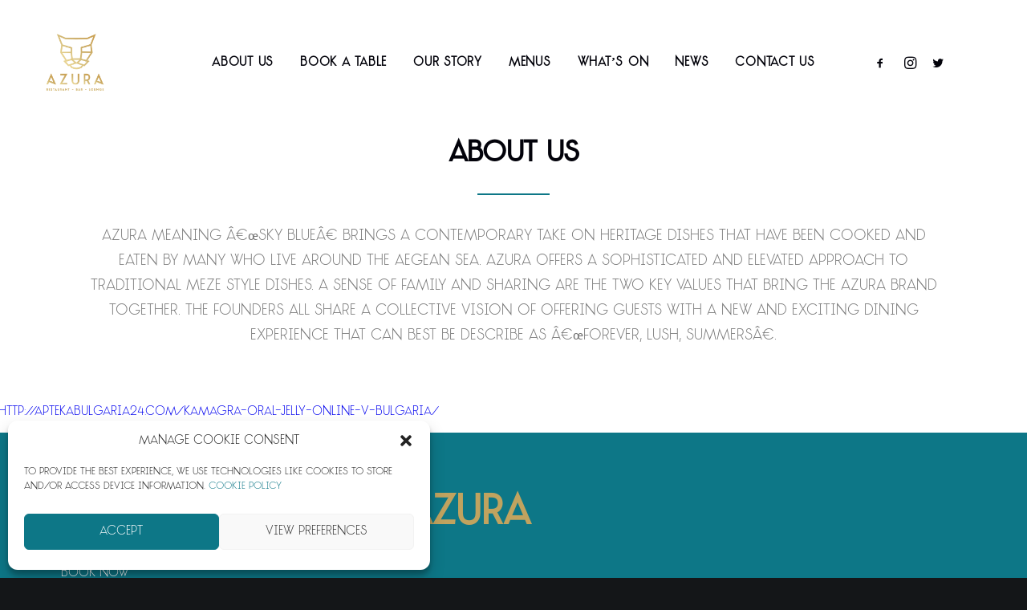

--- FILE ---
content_type: text/css
request_url: https://azura.london/wp-content/plugins/restaurant-cafe-addon-for-elementor/assets/css/styles.css?ver=1.4.1
body_size: 23844
content:
@charset "utf-8";
/*
  Restaurant & Cafe Addon for Elementor Basic Styling
  -----------------------------------
  1. Common
  2. Separator
  3. Service
  4. Blog
  5. Gallery
  6. Contact
  7. Process
  8. Team
  9. Team Single
  10. Testimonials
  11. Video Popup
  12. About Me
  13. About Us
  14. Get Apps
  15. Image Compare
  16. Subscribe
  17. History
  18. Typewriter
  19. Chart
  20. Slider
  21. Pricing

*/
/* 1. Common */
.narep-table-wrap {
  display: table;
  width: 100%;
  height: 100%;
}
.narep-align-wrap {
  display: table-cell;
  vertical-align: middle;
  width: 100%;
  height: 100%;
}
.narep-align-wrap.bottom {
  vertical-align: bottom;
}
.narep-align-wrap.top {
  vertical-align: bottom;
}
.narep-table-row {
  display: table-row;
  vertical-align: top;
  width: 100%;
}
.narep-image {
  line-height: 0;
}
[class*="narep-"] a {
  -webkit-transition: all ease .4s;
  -ms-transition: all ease .4s;
  transition: all ease .4s;
  text-decoration: none;
}
[class*="narep-"] a:focus {
  outline: none;
  outline-offset: 0;
}
[class*="narep-"] a:hover,
[class*="narep-"] a:focus {
  text-decoration: none;
}
[class*="narep-"] h1:not(.site-title):before,
[class*="narep-"] h2:before {
  content: none;
}
[class*="narep-"] .fa {
  font-family: FontAwesome;
}
/* Overlay */
.narep-overlay {
  position: relative;
}
.narep-overlay > * {
  position: relative;
  z-index: 1;
}
.narep-overlay:before {
  position: absolute;
  top: 0;
  left: 0;
  width: 100%;
  height: 100%;
  background-color: rgba(12, 19, 34, 0.75);
  background-repeat: repeat;
  content: "";
  z-index: 1;
}

/*Form*/
.narep-form input[type="text"],
.narep-form input[type="email"],
.narep-form input[type="password"],
.narep-form input[type="tel"],
.narep-form input[type="search"],
.narep-form input[type="date"],
.narep-form input[type="time"],
.narep-form input[type="datetime-local"],
.narep-form input[type="url"],
.narep-form input[type="number"],
.narep-form textarea,
.narep-appointment.narep-form textarea,
.narep-appointment.narep-form select,
.narep-form select {
  vertical-align: middle;
  width: 100%;
  height: 50px;
  padding: 10px 20px;
  background-color: #ffffff;
  line-height: 1.42857143;
  border: 1px solid #eaeaea;
  outline: none;
  -webkit-box-shadow: none;
  -ms-box-shadow: none;
  box-shadow: none;
  -webkit-appearance: none;
  -ms-appearance: none;
  -o-appearance: none;
  -moz-appearance: none;
  appearance: none;
  -webkit-border-radius: 3px;
  -ms-border-radius: 3px;
  border-radius: 3px;
  -webkit-transition: all ease .4s;
  -ms-transition: all ease .4s;
  transition: all ease .4s;
}
.narep-form input[type="text"]:focus,
.narep-form input[type="email"]:focus,
.narep-form input[type="password"]:focus,
.narep-form input[type="tel"]:focus,
.narep-form input[type="search"]:focus,
.narep-form input[type="date"]:focus,
.narep-form input[type="time"]:focus,
.narep-form input[type="datetime-local"]:focus,
.narep-form input[type="url"]:focus,
.narep-form input[type="number"]:focus,
.narep-form textarea:focus,
.narep-appointment.narep-form textarea:focus,
.narep-appointment.narep-form select:focus,
.narep-form select:focus {
  border-color: #cdcdcd;
  box-shadow: none;
}
.narep-form input[type="file"] {
  overflow: hidden;
  width: 100%;
  font-size: 14px;
}
.narep-form input[type=number] {
  padding-right: 30px;
  margin-bottom: 0;
  -webkit-appearance: textfield;
  -ms-appearance: textfield;
  -o-appearance: textfield;
  -moz-appearance: textfield;
  appearance: textfield;
}
.narep-form input[type=number]::-webkit-inner-spin-button,
.narep-form input[type=number]::-webkit-outer-spin-button {
  margin: 0;
  -webkit-appearance: none;
  -ms-appearance: none;
  -o-appearance: none;
  -moz-appearance: none;
  appearance: none;
}
.narep-form input[type="radio"] {
  margin: 0 5px 0 0;
}
.narep-form textarea {
  height: 160px;
  resize: vertical;
}
.narep-form .em-tickets-form button[type=button],
.narep-form input[type="submit"] {
  display: inline-block;
  vertical-align: middle;
  overflow: hidden;
  min-width: 160px;
  padding: 21px 40px 19px;
  margin-bottom: 0;
  color: #232323;
  background-color: #f7b800;
  font-weight: 700;
  letter-spacing: 0.5px;
  line-height: normal;
  font-size: 14px;
  text-align: center;
  text-transform: uppercase;
  border: none;
  position: relative;
  outline: none;
  cursor: pointer;
  -webkit-border-radius: 4px;
  -ms-border-radius: 4px;
  border-radius: 4px;
  box-shadow: none;
  -webkit-transition: all ease .4s;
  -ms-transition: all ease .4s;
  transition: all ease .4s;
}
.narep-form .em-tickets-form button[type=button]:hover,
.narep-form .em-tickets-form button[type=button]:focus,
.narep-form input[type="submit"]:hover,
.narep-form input[type="submit"]:focus {
  background-color: #232323;
  color: #fff;
}
.narep-form select option {
  padding: 5px 10px;
}
.narep-form select[multiple] {
  height: 175px;
  padding: 9px;
  background-image: none;
}
.narep-form label {
  font-weight: 400;
  cursor: pointer;
}
.narep-form form p {
  padding-bottom: 0;
  margin-bottom: 0;
  line-height: normal;
  position: relative;
}
.narep-form form label {
  display: inline-block;
  vertical-align: middle;
  padding-bottom: 10px;
  margin-bottom: 0;
  font-size: 15px;
  line-height: 1.42857143;
  position: relative;
}
.narep-form form input,
.narep-form form textarea,
.narep-form form select {
  margin-bottom: 10px;
}
.narep-form span.wpcf7-not-valid-tip {
  display: none !important;
}
.narep-form input.wpcf7-not-valid {
  border-color: red !important;

  -webkit-transition: all ease .3s;
  -ms-transition: all ease .3s;
  transition: all ease .3s;
}
.narep-form textarea.wpcf7-not-valid {
  border-color: red !important;

  -webkit-transition: all ease .3s;
  -ms-transition: all ease .3s;
  transition: all ease .3s;
}
.narep-form div.wpcf7-response-output {
  padding: 10px;
}

/*Table*/
table.narep-table {
  width: 100%;
  max-width: 100%;
  margin-bottom: 20px;
}
.narep-table thead tr {
  background: #fcfcfc;
  border: 1px solid #dcdced;
}
.narep-table thead th {
  vertical-align: middle;
  padding: 19px 45px 20px;
  font-weight: 400;
  font-size: 20px;
  border: 1px solid #dcdced;
}
.narep-table td {
  padding: 20px 45px;
  color: #666666;
  font-size: 18px;
  background: transparent;
  border: 1px solid #dcdced;
}
.narep-table td a {
  color: #666666;
  -webkit-transition: all ease .4s;
  -ms-transition: all ease .4s;
  transition: all ease .4s;
}
.narep-table td a:hover {
  color: #f7b800;
}
table.narep-table thead:first-child tr:first-child th {
  border: 1px solid #dcdced;
}
table.narep-table tbody tr:hover>td,
table.narep-table tbody tr:hover>th,
table.narep-table tbody>tr:nth-child(odd)>td,
table.narep-table tbody>tr:nth-child(odd)>th {
  background: transparent;
}
.narep-table td ul {
  padding: 0;
  margin: 0;
  list-style: none;
}
.narep-responsive-table {
  display: block;
  overflow-x: auto;
  width: 100%;
  -webkit-overflow-scrolling: touch;
  -ms-overflow-style: -ms-autohiding-scrollbar;
}

/*Button*/
.narep-btn {
  display: inline-block;
  vertical-align: middle;
  padding: 21px 40px 19px;
  font-size: 14px;
  color: #232323;
  background-color: #f7b800;
  font-weight: 700;
  letter-spacing: 0.5px;
  text-align: center;
  text-transform: uppercase;
  position: relative;
  outline: none;
  cursor: pointer;
  -webkit-border-radius: 100px;
  -ms-border-radius: 100px;
  border-radius: 100px;
  -webkit-transition: all ease .4s;
  -ms-transition: all ease .4s;
  transition: all ease .4s;
}
.narep-btn:after {
  content: "";
  position: absolute;
  left: 0;
  top: 0;
  width: 100%;
  height: 100%;
  -webkit-border-radius: 100px;
  -ms-border-radius: 100px;
  border-radius: 100px;
  -webkit-transition: all ease .4s;
  -ms-transition: all ease .4s;
  transition: all ease .4s;
  -webkit-box-shadow: 0 9px 0 rgba(247, 184, 0, 0.2);
  -ms-box-shadow: 0 9px 0 rgba(247, 184, 0, 0.2);
  box-shadow: 0 9px 0 rgba(247, 184, 0, 0.2);
}
.narep-btn.black-btn,
.narep-btn:hover,
.narep-btn:focus {
  color: #ffffff;
  background-color: #232323;
}
.narep-btn:hover:after,
.narep-btn:focus:after {
  -webkit-box-shadow: 0 0 0 rgba(35, 35, 35, 0.1);
  -ms-box-shadow: 0 0 0 rgba(35, 35, 35, 0.1);
  box-shadow: 0 0 0 rgba(35, 35, 35, 0.1);
}
.narep-btn.black-btn:after {
  -webkit-box-shadow: 0 9px 0 rgba(35, 35, 35, 0.1);
  -ms-box-shadow: 0 9px 0 rgba(35, 35, 35, 0.1);
  box-shadow: 0 9px 0 rgba(35, 35, 35, 0.1);
}
.narep-btn.black-btn:hover,
.narep-btn.black-btn:focus {
  background-color: #f7b800;
  color: #232323;
}
.narep-btn.black-btn:hover:after,
.narep-btn.black-btn:focus:after {
  -webkit-box-shadow: 0 0 0 rgba(247, 184, 0, 0.2);
  -ms-box-shadow: 0 0 0 rgba(247, 184, 0, 0.2);
  box-shadow: 0 0 0 rgba(247, 184, 0, 0.2);
}
.btn-style-two {
  padding: 15px 50px 15px 20px;
  text-align: left;
}
.btn-style-two:after {
  position: absolute;
  top: 50%;
  right: 20px;
  font-family: "FontAwesome";
  font-weight: 900;
  font-size: 11px;
  text-rendering: auto;
  content: "\f054";
  -webkit-font-smoothing: antialiased;
  -moz-osx-font-smoothing: grayscale;
  -webkit-transform: translateY(-50%);
  -ms-transform: translateY(-50%);
  transform: translateY(-50%);
  z-index: 1;
}
.narep-btn-wrap {
  padding-top: 20px;
}
.narep-btn i {
  padding-right: 5px;
}

/*Link*/
.narep-link-wrap {
  padding: 3px 0 10px;
}
.narep-link {
  display: inline-block;
  font-weight: 700;
  font-size: 16px;
  color: #f7b800;
}
.narep-link:hover {
  color: #f7b800;
}
.narep-link:hover span:after {
  left: 0;
  width: 100%;
}
.narep-link:hover i {
  width: 0;
  padding: 0;
  opacity: 0;
}
.narep-link i {
  position: relative;
  top: 0;
  width: 15px;
  padding-left: 5px;
  font-size: 12px;
  -webkit-transition: all ease .4s;
  -ms-transition: all ease .4s;
  transition: all ease .4s;
}
.narep-link span {
  display: inline-block;
  position: relative;
}
.narep-link span:after {
  position: absolute;
  bottom: 0;
  left: auto;
  right: 0;
  width: 0;
  height: 1px;
  background-color: #f7b800;
  content: "";
  -webkit-transition: all ease .4s;
  -ms-transition: all ease .4s;
  transition: all ease .4s;
  z-index: 1;
}

/*Rounded Link*/
.narep-rounded-link {
  display: inline-block;
  width: 50px;
  height: 50px;
  background: #ffffff;
  color: #aaaaaa;
  font-size: 14px;
  line-height: 50px;
  text-align: center;
  -webkit-border-radius: 100%;
  -ms-border-radius: 100%;
  border-radius: 100%;
  -webkit-box-shadow: 0 0 15px rgba(0, 0, 0, 0.15);
  -ms-box-shadow: 0 0 15px rgba(0, 0, 0, 0.15);
  box-shadow: 0 0 15px rgba(0, 0, 0, 0.15);
}
.narep-rounded-link:hover,
.narep-rounded-link:focus {
  color: #ffffff;
  background-color: #f7b800;
}
.narep-rounded-link:hover i,
.narep-rounded-link:focus i {
  margin-right: -7px;
}
.narep-rounded-link i {
  -webkit-transition: all ease .4s;
  -ms-transition: all ease .4s;
  transition: all ease .4s;
}

/* Zoom Image */
.zoom-image .narep-image {
  overflow: hidden;
}
.zoom-image .narep-image img {
  -webkit-transition: all ease .4s;
  -ms-transition: all ease .4s;
  transition: all ease .4s;
}
.zoom-image.narep-hover .narep-image img {
  -webkit-transform: scale3d(1.05,1.05,1);
  -ms-transform: scale3d(1.05,1.05,1);
  transform: scale3d(1.05,1.05,1);
}

/* Default Social */
.narep-social a {
  display: inline-block;
  color: #555555;
  font-size: 14px;
  margin-right: 5px;
  -webkit-transition: all ease .4s;
  -ms-transition: all ease .4s;
  transition: all ease .4s;
}
.narep-social li:last-child a {
  margin-right: 0;
}
.narep-social ul {
  padding: 0;
  margin: 0;
  list-style: none;
}
.narep-social ul li {
  display: inline-block;
}
.social-label {
  display: inline-block;
  vertical-align: middle;
}
.narep-social a:hover {
  color: #f7b800;
}
/* Rounded Social */
.narep-social.rounded a {
  width: 38px;
  height: 38px;
  margin-right: 5px;
  color: #999999;
  border: 1px solid #e1e1e1;
  text-align: center;
  line-height: 38px;
  -webkit-border-radius: 100%;
  -ms-border-radius: 100%;
  border-radius: 100%;
}
.narep-social.rounded li:last-child a {
  margin-right: 0;
}
.narep-social.rounded a:hover,
.narep-social.rounded a:focus {
  color: #ffffff;
  background-color: #f7b800;
  border-color: #f7b800;
}

/* Masonry */
.masonry-wrap {
  padding: 0 15px;
}
.narep-masonry {
  margin: 0 -15px;
}
.narep-masonry[data-items="3"] .masonry-item {
  width: 33.333333%;
}
.narep-masonry[data-items="4"] .masonry-item {
  width: 25%;
}
.masonry-item {
  float: left;
  width: 50%;
  padding: 0 15px 30px;
}
.masonry-item.one-third {
  width: 68.5%;
}
.masonry-item.one-fourth {
  width: 31.5%;
}
.masonry-item.one-fourth-two {
  width: 34%;
}
.masonry-item.one-third-two {
  width: 66%;
}
.masonry-item.one-half {
  width: 32.9%;
}
.masonry-item.one-half-two {
  width: 33.1%;
}
.masonry-item.full-width {
  width: 100%;
}
.masonry-item .narep-image img {
  width: 100%;
}
.masonry-filters {
  padding-bottom: 55px;
  font-size: 18px;
  text-align: center;
}
.masonry-filters ul {
  padding: 0;
  margin: 0;
  list-style: none;
}
.masonry-filters ul li {
  display: inline-block;
  vertical-align: middle;
  padding: 0 20px;
}
.masonry-filters ul li:first-child {
  padding-left: 0 !important;
}
.masonry-filters ul li:last-child {
  padding-right: 0 !important;
}
.masonry-filters ul li a {
  display: inline-block;
  padding: 7px 0;
  position: relative;
  color: #444444;
  -webkit-transition: all ease .4s;
  -ms-transition: all ease .4s;
  transition: all ease .4s;
}
.masonry-filters ul li a.active,
.masonry-filters ul li a:hover {
  color: #f7b800;
}
.masonry-filters ul li a:after {
  position: absolute;
  bottom: 0;
  left: 0;
  width: 50%;
  height: 2px;
  content: "";
  background-color: #f7b800;
  -webkit-transition: all 0.45s cubic-bezier(0.680, -0.550, 0.265, 1.550);
  -ms-transition: all 0.45s cubic-bezier(0.680, -0.550, 0.265, 1.550);
  transition: all 0.45s cubic-bezier(0.680, -0.550, 0.265, 1.550);
  -webkit-border-radius: 0;
  -ms-border-radius: 0;
  border-radius: 0;
  -webkit-transform: translateX(-50%);
  -ms-transform: translateX(-50%);
  transform: translateX(-50%);
  z-index: 1;
  opacity: 0;
}
.masonry-filters ul li a.active:after {
  left: 50%;
  opacity: 1;
}
.masonry-filters.dot-top ul li a:after {
  position: absolute;
  bottom: auto;
  top: 0;
}
.masonry-filters.dot-left ul li a:after {
  left: 100%;
}
.masonry-filters.dot-left ul li a.active:after {
  left: 4px;
}
.masonry-filters.dot-right ul li a:after {
  right: 100%;
  left: auto;
}
.masonry-filters.dot-right ul li a.active:after {
  right: -2px;
}

/* Magnific Popup */
.mfp-bg {
  background: rgba(0, 0, 0, 0.85);
  opacity: 1;
}
.mfp-close {
  position: absolute;
  right: 28px;
  top: 30px;
  width: 16px;
  height: 16px;
  padding: 0;
  cursor: pointer;
  opacity: 1;
  z-index: 9999;
}
.mfp-close:active {
  top: 30px;
}
.mfp-bottom-bar {
  display: none;
}
.mfp-bottom-bar a {
  color: #ffffff;
  font-weight: 700;
}
.mfp-image-holder .mfp-close,
.mfp-iframe-holder .mfp-close {
  top: -30px;
  right: 0;
  width: 16px;
  padding-right: 0;
}
.mfp-image-holder .mfp-close {
  display: none;
}
.mfp-container {
  padding: 0 25px;
}
.mfp-container .mfp-img {
  padding: 0;
}
.mfp-container .mfp-arrow {
  width: auto;
  height: auto;
  margin: 0;
  color: #ffffff;
  opacity: 1;
  cursor: pointer;
  -webkit-transform: translateY(-50%);
  -ms-transform: translateY(-50%);
  transform: translateY(-50%);
  -webkit-tap-highlight-color: transparent;
  z-index: 9999;
}
.mfp-arrow:after {
  display: none;
}
.mfp-arrow:before {
  display: inline-block;
  margin: 0;
  font: normal normal normal 30px/1.42857143 FontAwesome;
  text-rendering: auto;
  content: "\f104";
  -webkit-font-smoothing: antialiased;
  -moz-osx-font-smoothing: grayscale;
  border: none;
  position: static;
  opacity: 1;
  -webkit-transition: all ease .4s;
  -ms-transition: all ease .4s;
  transition: all ease .4s;
}
.mfp-arrow-left {
  left: 30px;
}
.mfp-arrow-right {
  right: 45px;
}
.mfp-arrow-right:before {
  content: "\f105";
}
.mfp-figure:after {
  display: none;
}
.mfp-close:before {
  position: absolute;
  top: -2px;
  left: 7px;
  width: 2px;
  height: 16px;
  background: #ffffff;
  content: "";
  -webkit-transform: rotate(45deg);
  transform: rotate(45deg);
  z-index: 1;
}
.mfp-close:after {
  position: absolute;
  top: -2px;
  right: 7px;
  width: 2px;
  height: 16px;
  background: #ffffff;
  content: "";
  -webkit-transform: rotate(-45deg);
  transform: rotate(-45deg);
  z-index: 1;
}

/* Slick Slider */
.slick-slider {
  -webkit-user-select: unset;
  -moz-user-select: unset;
  -ms-user-select: unset;
  user-select: unset;
}
.slick-slider.narep-hover .slick-arrow {
  opacity: 1;
}
.slick-slider:not(.slick-vertical-slider).narep-hover .slick-prev {
  left: 30px;
}
.slick-slider:not(.slick-vertical-slider).narep-hover .slick-next {
  right: 30px;
}
.slick-arrow {
  left: 10px;
  width: auto;
  height: auto;
  opacity: 0;
  -webkit-transition: all ease .4s;
  -ms-transition: all ease .4s;
  transition: all ease .4s;
  z-index: 1;
}
.slick-next {
  left: auto;
  right: 10px;
}
.slick-arrow:before {
  font-family: "linea-arrows-10" !important;
  font-style: normal !important;
  font-weight: normal !important;
  font-variant: normal !important;
  text-transform: none !important;
  font-size: 31px;
  speak: none;
  line-height: 1;
  content: "\e066";
  opacity: 0.7;
  -webkit-transition: all ease .4s;
  -ms-transition: all ease .4s;
  transition: all ease .4s;
  -webkit-font-smoothing: antialiased;
  -moz-osx-font-smoothing: grayscale;
}
.slick-next:before {
  content: "\e068";
}
/* Slick Vertical Slider */
.slick-vertical-slider .slick-arrow {
  top: auto;
  bottom: 100%;
  right: 0;
  width: 32px;
  height: 32px;
  margin-bottom: 5px;
  border: 1px solid rgba(255, 255, 255, 0.1);
  opacity: 1;
  -webkit-transform: none;
  -ms-transform: none;
  transform: none;
  -webkit-border-radius: 3px;
  -ms-border-radius: 3px;
  border-radius: 3px;
  z-index: 1;
}
.slick-vertical-slider .slick-arrow:before {
  font-size: 19px;
}
.slick-vertical-slider .slick-arrow:hover:before {
  opacity: 1;
}
.slick-vertical-slider .slick-prev {
  left: auto;
  right: 31px;
}

/* Owl Carousel Slider */
.owl-carousel .owl-item img {
  display: inline-block;
  width: auto;
}
.owl-carousel.owl-drag .owl-item {
  -ms-touch-action: pan-y;
  touch-action: pan-y;
  -webkit-user-select: unset;
  -moz-user-select: unset;
  -ms-user-select: unset;
  user-select: unset;
}
.owl-carousel .owl-prev,
.owl-carousel .owl-next,
.owl-carousel .owl-dot {
  cursor: pointer;
}
.owl-carousel .owl-dots {
  padding-top: 25px;
  text-align: center;
}
.owl-carousel button.owl-dot {
  display: inline-block;
  vertical-align: middle;
  width: 8px;
  height: 8px;
  margin: 0 5px;
  background: #ececec;
  text-indent: -999px;
  cursor: pointer;
  outline: none;
  -webkit-border-radius: 100%;
  -ms-border-radius: 100%;
  border-radius: 100%;
  -webkit-transition: all ease .3s;
  -ms-transition: all ease .3s;
  transition: all ease .3s;
}
.owl-carousel button.owl-dot.active {
  background-color: #f7b800;
}
.owl-carousel .owl-nav button.owl-prev,
.owl-carousel .owl-nav button.owl-next {
  width: 30px;
  height: 30px;
  line-height: 28px;
  position: absolute;
  top: 50%;
  transform: translateY(-50%);
  left: 0;
  background: #ffffff;
  color: #999999;
  outline: none;
  -webkit-border-radius: 3px;
  -ms-border-radius: 3px;
  border-radius: 3px;
  -webkit-transition: all ease .3s;
  -ms-transition: all ease .3s;
  transition: all ease .3s;
  z-index: 1;
}
.owl-carousel .owl-nav button.owl-next {
  left: auto;
  right: 0;
}
.owl-carousel .owl-nav button.owl-prev:hover,
.owl-carousel .owl-nav button.owl-next:hover {
  color: #ffffff;
  background-color: #f7b800;
}
.owl-carousel .owl-nav button.owl-prev:after,
.owl-carousel .owl-nav button.owl-next:after {
  display: inline-block;
  font-family: "FontAwesome";
  font-size: 11px;
  text-rendering: auto;
  content: "\f053";
  -webkit-font-smoothing: antialiased;
  -moz-osx-font-smoothing: grayscale;
}
.owl-carousel .owl-nav button.owl-next:after {
  content: "\f054";
}
.owl-drag .disabled {
  display: none;
}
.slider-no-current {
  display: none;
  padding-top: 46px;
}
.current-no:after {
  content: "/"
}

/*Swiper Slider*/
.narep-swiper-slide.swiper {
  clear: both;
  height: 800px;
  min-height: 800px;
}
.narep-swiper-slide.swiper .swiper-pagination-bullet {
  background: #f7b800;
}
.narep-swiper-slide.swiper .swiper-button-next,
.narep-swiper-slide.swiper .swiper-button-prev {
  width: 45px;
  height: 45px;
  background-image: none;
  outline: none;
  background-color: #fff;
  border-radius: 100%;
  left: 60px;
  -webkit-transition: all ease .4s;
  -ms-transition: all ease .4s;
  transition: all ease .4s;
  opacity: 0;
}
.narep-swiper-slide.swiper .swiper-button-prev:before,
.narep-swiper-slide.swiper .swiper-button-next:before {
  position: absolute;
  top: 50%;
  transform: translateY(-50%);
  color: #232323;
  left: 0;
  right: 0;
  margin: 0 auto;
  text-align: center;
  font: normal normal normal 28px/1.42857143 FontAwesome;
  text-rendering: auto;
  content: "\f105";
  -webkit-font-smoothing: antialiased;
  -moz-osx-font-smoothing: grayscale;
  z-index: 1;
  -webkit-transition: all ease .4s;
  -ms-transition: all ease .4s;
  transition: all ease .4s;
}
.narep-swiper-slide.swiper .swiper-button-prev:before {
  content: "\f104";
}
.narep-swiper-slide.swiper .swiper-button-next {
  left: auto;
  right: 60px;
}
.narep-swiper-slide.swiper:hover .swiper-button-prev {
  left: 30px;
  opacity: 1;
}
.narep-swiper-slide.swiper:hover .swiper-button-next {
  right: 30px;
  opacity: 1;
}
.narep-swiper-slide.swiper .swiper-button-next:hover,
.narep-swiper-slide.swiper .swiper-button-prev:hover {
  background-color: #f7b800;
}
.narep-swiper-slide.swiper .swiper-button-next:hover:before,
.narep-swiper-slide.swiper .swiper-button-prev:hover:before {
  color: #ffffff;
}
.narep-swiper-slide.swiper .swiper-pagination-bullet {
  width: 10px;
  height: 10px;
}
.narep-swiper-slide.swiper .swiper-pagination-bullets {
  bottom: 20px;
}
.vertical-dots.narep-swiper-slide.swiper .swiper-pagination-bullets {
  bottom: 50%;
  transform: translateY(50%);
  left: auto;
  right: 50px;
  width: 30px;
}
.swiper-flip .swiper-slide {
  opacity: 0;
}
.swiper-cube .swiper-slide-active, .swiper-cube .swiper-slide-active .swiper-slide-active, .swiper-flip .swiper-slide-active, .swiper-flip .swiper-slide-active .swiper-slide-active {
  opacity: 1;
}

/*Pagination*/
.narep-pagination {
  vertical-align: middle;
  padding-top: 30px;
  text-align: center;
}
.narep-pagination ul {
  padding: 0;
  margin: 0;
  font-size: 15px;
  list-style: none;
}
.narep-pagination ul li {
  display: inline-block;
  vertical-align: middle;
  color: #777777;
}
.narep-pagination ul li.inactive {
  vertical-align: super;
  padding: 0 15px;
  color: #d7d7d7;
}
.narep-pagination ul li span,
.narep-pagination ul li a {
  border: 1px solid #d1d1d1;
  display: inline-block;
  color: #222222;
  width: 40px;
  height: 40px;
  padding: 0;
  line-height: 39px;
  margin-right: 7px;
  text-align: center;
  -webkit-transition: all ease .4s;
  -ms-transition: all ease .4s;
  transition: all ease .4s;
  -webkit-border-radius: 2px;
  -ms-border-radius: 2px;
  border-radius: 2px;
}
.narep-pagination ul li a:hover,
.narep-pagination ul li a.current,
.narep-pagination ul li span.current {
  background-color: #f7b800;
  border-color: #f7b800;
  color: #fff;
}
.narep-pagination ul li.prev,
.narep-pagination ul li.next {
  font-weight: 300;
  font-size: 13px;
}

/* 1. Separator */
.narep-separator {
  display: flex;
  margin: 0 auto;
  width: 100%;
  text-align: center;
  align-items: center;
  justify-content: center;
}
.narep-separator.icon-top {
  align-items: end;
}
.narep-separator.icon-bottom {
  align-items: baseline;
}
.narep-separator span {
  position: relative;
  width: 100%;
  max-width: 50px;
}
.narep-separator .sep-left, .narep-separator .sep-right {
  height: 1px;
  background-color: #444444;
}
.narep-sep {
  margin: 0 12px;
  width: auto;
}
.narep-sep i {
  font-size: 20px;
}
.narep-separator.separator-left {
  margin-left: 0;
  margin-right: auto;
  text-align: left;
  justify-content: flex-start;
}
.narep-separator.separator-right {
  margin-left: auto;
  margin-right: 0;
  text-align: right;
  justify-content: flex-end;
}
.narep-separator.left-separator .sep-two-left,
.narep-separator.left-separator .sep-left {
  max-width: 0;
}
.narep-separator.left-separator .narep-sep {
  margin-left: 0;
}
.narep-separator.right-separator .sep-two-right,
.narep-separator.right-separator .sep-right {
  max-width: 0;
}
.narep-separator.right-separator .narep-sep {
  margin-right: 0;
}
.border-two span.sep-two-left:before,
.border-two span.sep-two-left:after {
  content: "";
  display: inline-block;
  position: absolute;
  right: 0;
  top: -2px;
  width: 70%;
  background: #232323;
  height: 2px;
}
.border-two span.sep-two-left:after {
  top: 2px;
  width: 100%;
}
.border-two span.sep-two-right:before,
.border-two span.sep-two-right:after {
  content: "";
  display: inline-block;
  position: absolute;
  left: 0;
  top: -2px;
  width: 70%;
  background: #232323;
  height: 2px;
}
.border-two span.sep-two-right:after {
  top: 2px;
  width: 100%;
}

/*2. Service*/
.narep-service-item {
  overflow: hidden;
  padding: 30px;
  margin-bottom: 30px;
  background: #ffffff;
  text-align: center;
  position: relative;
  -webkit-transition: all ease .4s;
  -ms-transition: all ease .4s;
  transition: all ease .4s;
  -webkit-border-radius: 5px;
  -ms-border-radius: 5px;
  border-radius: 5px;
  -webkit-box-shadow: 0 0 15px rgba(0, 0, 0, 0.08);
  -ms-box-shadow: 0 0 15px rgba(0, 0, 0, 0.08);
  box-shadow: 0 0 15px rgba(0, 0, 0, 0.08);
}
.narep-service-item.service-left {
  text-align: left;
}
.narep-service-item.service-right {
  text-align: right;
}
.narep-service-item .narep-image {
  padding-bottom: 20px;
  margin: 0 auto;
}
.narep-service-item .narep-icon {
  width: 73px;
  height: 73px;
  text-align: center;
  margin: 0 auto 19px;
  border-radius: 100%;
  position: relative;
  padding: 0;
}
.narep-service-item .narep-icon i {
  line-height: 73px;
}
.narep-service-item h3.service-title {
  font-size: 18px;
  line-height: 28px;
  padding: 0 0 10px;
  margin: 0;
  color: #444444;
  text-transform: uppercase;
}
.narep-service-item h3 a {
  color: #444444;
  -webkit-transition: all ease .4s;
  -ms-transition: all ease .4s;
  transition: all ease .4s;
}
.narep-service-item h3 a:hover {
  color: #f7b800;
}
.narep-service-item p {
  margin-bottom: 16px;
  color: #777777;
  font-size: 16px;
  line-height: 26px;
  -webkit-transition: all ease .4s;
  -ms-transition: all ease .4s;
  transition: all ease .4s;
}
.narep-service-item.service-hover.narep-hover {
  -webkit-transform: translateY(-10px);
  -ms-transform: translateY(-10px);
  transform: translateY(-10px);
}
.narep-service-item.service-border:after {
  position: absolute;
  bottom: 0;
  left: 0;
  width: 100%;
  height: 6px;
  content: "";
  background: #f7b800;
  -webkit-transition: all ease .4s;
  -ms-transition: all ease .4s;
  transition: all ease .4s;
  -webkit-transform: translateY(100%);
  -ms-transform: translateY(100%);
  transform: translateY(100%);
  z-index: 1;
}
.narep-service-item.service-border.narep-hover:after {
  -webkit-transform: none;
  -ms-transform: none;
  transform: none;
}
.narep-service-item.icon-top {
  padding-top: 50px;
  overflow: unset;
}
.narep-service-item.icon-top .narep-icon {
  position: absolute;
  top: -37px;
  left: 0;
  right: 0;
}
.narep-service-item.icon-bottom {
  padding-bottom: 50px;
  overflow: unset;
}
.narep-service-item.icon-bottom .narep-icon {
  position: absolute;
  bottom: -55px;
  left: 0;
  right: 0;
}
.service-left .narep-icon {
  margin-left: 0;
  margin-right: auto;
}
.service-right .narep-icon {
  margin-right: 0;
  margin-left: auto;
}
.narep-service-item.have-img {
  padding: 0;
}
.narep-service-item.have-img .service-info {
  padding: 0 30px 20px;
}
.narep-service-item.with-bg {
  background-size: cover;
  background-repeat: no-repeat;
  background-position: 50% 50%;
  position: relative;
}
.narep-service-item.with-bg:before {
  content: "";
  position: absolute;
  width: 100%;
  height: 100%;
  top: 0;
  left: 0;
  background: rgba(0, 0, 0, 0.5);
  -webkit-transition: all ease .4s;
  -ms-transition: all ease .4s;
  transition: all ease .4s;
}
.service-info {
  position: relative;
}
.narep-service-item.icon-left .service-info {
  padding: 0 0 0 30px;
  overflow: hidden;
  text-align: left;
}
.narep-service-item.icon-left .narep-icon,
.narep-service-item.icon-left .narep-image {
  float: left;
}
.narep-service-item.icon-right .service-info {
  padding: 0 30px 0 0;
  overflow: hidden;
  text-align: right;
}
.narep-service-item.icon-right .narep-icon,
.narep-service-item.icon-right .narep-image {
  float: right;
}
/* Services Style Two */
.service-style-two.narep-service-item .narep-icon,
.service-style-two.narep-service-item .narep-image {
  width: 75px;
  float: none;
  margin-left: 0;
}
.service-style-two.narep-service-item .service-info {
  padding-left: 0;
}
.narep-service-item.service-style-two {
  border-radius: 0;
}
.narep-service-item.service-style-two.service-border::before {
  content: '';
  height: 2px;
  width: 20px;
  position: absolute;
  left: 0;
  background: #f7b800;
  bottom: 0;
  -webkit-transition: 0.5s;
  transition: 0.5s;
}
.narep-service-item.service-border.service-style-two:after {
  content: none;
}
.narep-service-item.service-style-two.service-border:hover::before {
  width: 100%;
}
.narep-service-item.service-style-two .narep-icon {
  border-radius: 5px;
}
.narep-service-item.service-style-two.service-center .narep-icon {
  float: none;
  margin: 0 auto;
  margin-bottom: 19px;
}
.narep-service-item.service-right.service-style-two .narep-icon {
  float: none;
  margin-right: 0;
  margin-left: auto;
}

/*Style Three*/
.narep-service-item.service-style-three {
  padding: 0;
}
.service-style-three .service-info {
  padding: 15px 25px;
  position: absolute;
  display: flex;
  flex-wrap: wrap;
  align-items: center;
  bottom: 0;
  background: rgba(247, 56, 8, 0.9);
  left: 0;
  right: 0;
  min-height: 62px;
  transform: translateY(140px);
  -webkit-transition: all ease .4s;
  -ms-transition: all ease .4s;
  transition: all ease .4s;
}
.narep-service-item.service-style-three .service-info-inner {
  display: inline-block;
  width: 100%;
  min-height: 175px;
}
.narep-service-item.service-style-three .narep-image {
  padding: 0;
}
.narep-service-item.service-style-three h3 {
  transform: translateY(-55px);
  color: #ffffff;
  padding: 0 0 5px;
  -webkit-transition: all ease .4s;
  -ms-transition: all ease .4s;
  transition: all ease .4s;
}
.narep-service-item.service-style-three h3 a {
  color: #ffffff;
}
.narep-service-item.service-style-three p {
  font-size: 18px;
  line-height: 28px;
  color: #e8e8e8;
  margin: 0;
  padding: 0;
}
.narep-service-item.service-style-three .narep-icon {
  margin-bottom: 10px;
  opacity: 0;
  -webkit-transition: all ease .2s;
  -ms-transition: all ease .2s;
  transition: all ease .2s;
  transition-delay: 0s;
}
.narep-service-item.service-style-three.narep-hover .narep-icon {
  opacity: 1;
  transition-delay: .1s;
  -webkit-transition: all ease .4s;
  -ms-transition: all ease .4s;
  transition: all ease .4s;
}
.service-style-three.narep-hover .service-info {
  min-height: 100%;
}
.narep-service-item.service-style-three.narep-hover h3,
.service-style-three.narep-hover .service-info {
  transform: translateY(0);
}
.narep-service-item.service-style-three.narep-hover .service-info-inner {
  min-height: auto;
}

/* Blog */
.narep-blog-wrap {
  padding: 0 5px;
}
.narep-blog-item {
  margin-bottom: 30px;
  padding: 20px 20px 28px;
  background: #ffffff;
  -webkit-border-radius: 5px;
  -ms-border-radius: 5px;
  border-radius: 5px;
  -webkit-box-shadow: 0 3px 15px rgba(0, 0, 0, 0.08);
  -ms-box-shadow: 0 3px 15px rgba(0, 0, 0, 0.08);
  box-shadow: 0 3px 15px rgba(0, 0, 0, 0.08);
}
.narep-blog-item.no-img .narep-blog-info {
  padding: 8px 0 0;
}
.narep-blog-item .narep-image {
  position: relative;
}
.narep-blog-item .narep-image img {
  -webkit-border-radius: 5px;
  -ms-border-radius: 5px;
  border-radius: 5px;
}
.post-date-wrap {
  position: absolute;
  bottom: 20px;
  left: 20px;
  padding: 10px 15px 6px;
  color: #ffffff;
  background-color: #f7b800;
  text-align: center;
  line-height: 18px;
  -webkit-border-radius: 5px;
  -ms-border-radius: 5px;
  border-radius: 5px;
  z-index: 1;
}
.post-date {
  display: block;
  font-weight: 700;
  font-size: 20px;
}
.post-month {
  font-size: 11px;
  text-transform: uppercase;
}
.narep-blog-info {
  padding-top: 23px;
}
.narep-blog-info h4 {
  font-size: 20px;
  line-height: 28px;
}
.narep-blog-info p {
  margin-bottom: 10px;
  color: #777777;
  line-height: 26px;
  font-size: 16px;
}
.narep-blog-title {
  padding-bottom: 10px;
}

/* Blog Style Two */
.narep-blog-style-two .narep-blog-item {
  padding: 0;
  background: none;
  -webkit-box-shadow: none;
  -ms-box-shadow: none;
  box-shadow: none;
}
.narep-blog-style-two .narep-blog-item:before, .narep-blog-style-two .narep-blog-item:after {
  display: table;
  clear: both;
  content: "";
}
.narep-blog-style-two .narep-blog-item .narep-image {
  float: left;
}
.narep-blog-style-two .narep-blog-item .narep-image img {
  width: 270px;
  -webkit-border-radius: 3px;
  -ms-border-radius: 3px;
  border-radius: 3px;
}
.narep-blog-style-two .narep-blog-info {
  overflow: hidden;
  padding: 0 20px 0 25px;
}
.narep-blog-style-two .narep-blog-title {
  padding-bottom: 8px;
}
.narep-blog-info ul {
  padding: 0 0 10px;
  margin: 0;
  color: #aaaaaa;
  list-style: none;
}
.narep-blog-info ul li {
  display: inline-block;
  font-size: 14px;
}
.narep-blog-info ul li i {
  padding-right: 3px;
}
.narep-blog-info ul li:after {
  display: inline-block;
  vertical-align: text-bottom;
  padding: 0 5px 0 7px;
  color: #dadada;
  content: "|";
}
.narep-blog-info ul li:last-child:after {
  display: none;
}
.narep-blog-info ul li a {
  color: inherit;
}

/*Style Three*/
.narep-blog-wrap.narep-blog-style-three {
  padding: 0 0 40px;
}
.narep-blog-style-three .narep-blog-item {
  padding: 0;
  margin: 0 auto;
  width: 100%;
  height: 750px;
  max-width: 1170px;
  position: relative;
  background-color: #232323;
  background-position: 50% 50%;
  background-repeat: no-repeat;
  background-size: cover;
  display: flex;
  flex-wrap: wrap;
  align-items: center;
  -webkit-border-radius: 0;
  -ms-border-radius: 0;
  border-radius: 0;
  -webkit-box-shadow: none;
  -ms-box-shadow: none;
  box-shadow: none;
}
.narep-blog-style-three .narep-blog-item .narep-image img {
  -webkit-border-radius: 0;
  -ms-border-radius: 0;
  border-radius: 0;
}
.narep-blog-style-three .narep-blog-item .narep-image {
  position: relative;
}
.narep-blog-style-three .narep-blog-item:after {
  content: "";
  position: absolute;
  width: 100%;
  height: 100%;
  top: 0;
  left: 0;
  background: rgba(255, 255, 255, 0.3);
  z-index: 3;
  -webkit-transition: all ease .4s;
  -ms-transition: all ease .4s;
  transition: all ease .4s;
}
.narep-blog-style-three .narep-blog-item.is-selected:after {
  background: rgba(0, 0, 0, 0.5);
  z-index: unset;
}
.narep-blog-style-three .narep-blog-info {
  background: rgba(0, 0, 0, 0.4);
  border: 3px solid #ffffff;
  width: 100%;
  max-width: 550px;
  margin: 0 auto;
  position: relative;
  z-index: 2;
}
.narep-blog-info-wrap {
  padding: 40px;
  text-align: center;
}
.narep-blog-info-wrap h4 {
  font-size: 35px;
  line-height: 45px;
  color: #ffffff;
}
.narep-blog-info-wrap h4 a {
  color: #ffffff;
}
.blog-cats {
  padding: 0 0 5px;
}
.blog-cats a {
  display: inline-block;
  background: #f7b800;
  color: #232323;
  font-size: 10px;
  text-transform: uppercase;
  font-weight: 700;
  padding: 5px 15px 3px;
  margin: 2px;
  border-radius: 70px;
}
.blog-cats a:hover {
  background: #232323;
  color: #f7b800;
}
.narep-blog-info-wrap .narep-link {
  text-transform: uppercase;
}
.narep-blog-style-three .narep-blog-info ul {
  padding: 0;
  margin: 0;
  color: #ffffff;
  display: flex;
  flex-wrap: wrap;
  align-items: center;
  width: 100%;
}
.narep-blog-style-three .narep-blog-info ul li {
  display: inline-block;
  float: left;
  width: 20%;
  font-size: 16px;
  text-transform: uppercase;
  text-align: center;
  padding: 25px 15px;
  border-top: 3px solid #ffffff;
  border-left: 3px solid #ffffff;
}
.narep-blog-style-three .narep-blog-info ul li:first-child {
  border-left: none;
  width: 45%;
}
.narep-blog-style-three .narep-blog-info ul li:nth-child(2) {
  width: 35%;
}
.narep-blog-style-three .narep-blog-info ul li:after {
  content: none;
}
.flickity-page-dots .dot {
  background: #232323;
}
.flickity-page-dots {
  bottom: -35px;
}
.flickity-button {
  outline: none !important;
  -webkit-transition: all ease .4s;
  -ms-transition: all ease .4s;
  transition: all ease .4s;
}

/*Gallery*/
.narep-gallery-item {
  overflow: hidden;
  position: relative;
  padding: 10px;
  background: #ffffff;
  -webkit-border-radius: 5px;
  -ms-border-radius: 5px;
  border-radius: 5px;
  -webkit-box-shadow: 0 3px 15px rgba(0, 0, 0, 0.08);
  -ms-box-shadow: 0 3px 15px rgba(0, 0, 0, 0.08);
  box-shadow: 0 3px 20px rgba(0, 0, 0, 0.08);
}
.narep-gallery-item .narep-image {
  position: relative;
  -webkit-border-radius: 5px;
  -ms-border-radius: 5px;
  border-radius: 5px;
}
.narep-gallery-item .narep-image img {
  -webkit-border-radius: 5px;
  -ms-border-radius: 5px;
  border-radius: 5px;
}
.narep-gallery-item .narep-image.hav-popup:after {
  content: "";
  width: 100%;
  height: 100%;
  background-color: #f7b800;
  display: block;
  opacity: 0;
  position: absolute;
  left: 0;
  top: 0;
  transform: scale(0.9);
  transition: transform ease 0.3s, opacity ease 0.3s;
}
.narep-gallery-item.narep-hover .narep-image.hav-popup:after {
  transform: scale(1);
  opacity: 0.9;
}
.gallery-info {
  padding: 25px 15px 10px;
}
.gallery-info h2 {
  color: #232323;
  font-size: 26px;
  padding: 0 0 10px;
}
.gallery-info p {
  margin-bottom: 10px;
  color: #777777;
  line-height: 26px;
  font-size: 16px;
}
.hav-popup a.pp-icon {
  position: absolute;
  top: 40%;
  left: 0;
  right: 0;
  margin: 0 auto;
  color: #ffffff;
  background: rgba(11, 11, 12, 0.6);
  width: 65px;
  height: 65px;
  font-size: 20px;
  text-align: center;
  line-height: 64px;
  border-radius: 100%;
  transform: translateY(-50%);
  opacity: 0;
  -webkit-transition: all ease .4s;
  -ms-transition: all ease .4s;
  transition: all ease .4s;
  z-index: 9;
}
.narep-gallery-item.narep-hover .hav-popup a.pp-icon {
  top: 50%;
  opacity: 1;
}
.gallery-info-wrap {
  position: relative;
  overflow: hidden;
  -webkit-border-radius: 5px;
  -ms-border-radius: 5px;
  border-radius: 5px;
}
.gallery-info-wrap .gallery-info {
  position: absolute;
  left: 0;
  bottom: 0;
  width: 100%;
  padding: 25px 15px 15px;
  background: #232323;
  transform: translate3d(0,100%,0);
  -webkit-transition: all ease .4s;
  -ms-transition: all ease .4s;
  transition: all ease .4s;
}
.narep-hover .gallery-info-wrap .gallery-info {
  transform: translate3d(0,0,0);
}
.gallery-info-wrap .gallery-info h2 a,
.gallery-info-wrap .gallery-info h2 {
  color: #ffffff;
}
.gallery-info-wrap .gallery-info p {
  color: #ffffff;
}
.narep-hover .gallery-info-wrap .narep-image img {
  -webkit-transform: translate3d(0,-75px,0);
  transform: translate3d(0,-75px,0);
  transition-delay: .1s;
}

/*Contact*/
.narep-contact-item {
  display: inline-block;
  width: 100%;
  padding: 20px 30px;
  background: #fff;
  border: 1px solid #eeeeee;
  -webkit-border-radius: 3px;
  -ms-border-radius: 3px;
  border-radius: 3px;
  -webkit-transition: all ease .4s;
  -ms-transition: all ease .4s;
  transition: all ease .4s;
  -webkit-box-shadow: 0 0 20px rgba(0, 0, 0, 0.08);
  -ms-box-shadow: 0 0 20px rgba(0, 0, 0, 0.08);
  box-shadow: 0 0 20px rgba(0, 0, 0, 0.08);
}
.narep-contact-item .narep-icon {
  float: left;
  width: 50px;
  height: 50px;
  text-align: center;
  font-size: 20px;
  color: #f7b800;
  border: 2px solid #f7b800;
  line-height: 48px;
  -webkit-transition: all ease .4s;
  -ms-transition: all ease .4s;
  transition: all ease .4s;
  -webkit-border-radius: 100%;
  -ms-border-radius: 100%;
  border-radius: 100%;
}
.narep-contact-item .contact-info {
  overflow: hidden;
  padding: 0 0 0 20px;
}
.narep-contact-item.contact-right .narep-icon {
  float: right;
}
.narep-contact-item.contact-right .contact-info {
  padding: 0 20px 0 0;
  text-align: right;
}
.contact-info h2 {
  margin: 0;
}
.narep-contact-item .contact-info ul {
  padding: 0;
  margin: 0;
  list-style: none;
}
.narep-contact-item .contact-info ul li {
  padding: 5px 0 0;
  color: #666666;
  font-size: 16px;
  line-height: 26px;
}
.narep-contact-item .contact-info ul li a {
  color: #666666;
  -webkit-transition: all ease .4s;
  -ms-transition: all ease .4s;
  transition: all ease .4s;
}
.narep-contact-item .contact-info ul li a:hover {
  color: #f7b800;
}
.narep-contact-item .contact-info h2 {
  margin: 0;
  padding: 0 0 5px;
  font-size: 24px;
}
.narep-contact-item .contact-info ul li span {
  color: #444444;
  display: inline-block;
}
.narep-contact-item.contact-center .narep-icon {
  float: none;
  margin: 0 auto 20px;
}

/* Process */
.narep-process-wrap {
  justify-content: center;
  text-align: center;
  padding: 15px 0;
  overflow: hidden;
}
.narep-process-item-wrap {
  display: inline-block;
  text-align: center;
}
.narep-process-wrap:before,
.narep-process-wrap:after {
  display: table;
  content: "";
}
.narep-process-wrap:after {
  clear: both;
}
.narep-process-item {
  display: inline-block;
  vertical-align: top;
  padding-right: 130px;
  position: relative;
}
.narep-process-item:before {
  position: absolute;
  top: 60px;
  left: 20px;
  width: 100%;
  height: 1px;
  background: #dcdced;
  content: "";
  z-index: 0;
}
.narep-process-item:after {
  position: absolute;
  top: 60px;
  left: 20px;
  width: 0;
  height: 1px;
  content: "";
  -webkit-transition: all ease .4s;
  -ms-transition: all ease .4s;
  transition: all ease .4s;
  z-index: 1;
}
.narep-process-item.process-done:after {
  width: 100%;
  background-color: #f7b800;
}
.narep-process-item.process-done .narep-icon {
  border-color: #f7b800;
  background: #f7b800;
  transition-delay: 0.1s;
  color: #fff;
}
.narep-process-wrap .narep-process-item:last-child {
  padding-right: 0;
}
.narep-process-wrap .narep-process-item:last-child:before,
.narep-process-wrap .narep-process-item:last-child:after {
  display: none;
}
.narep-process-item .narep-icon {
  width: 120px;
  height: 120px;
  overflow: hidden;
  margin: 0 auto 11px;
  color: #f7b800;
  background: #ffffff;
  border: 1px solid #dcdced;
  text-align: center;
  position: relative;
  -webkit-transition: all ease .4s;
  -ms-transition: all ease .4s;
  transition: all ease .4s;
  -webkit-border-radius: 100%;
  -ms-border-radius: 100%;
  border-radius: 100%;
  -webkit-box-shadow: 0 0 20px rgba(0, 0, 0, 0.08);
  -ms-box-shadow: 0 0 20px rgba(0, 0, 0, 0.08);
  box-shadow: 0 0 20px rgba(0, 0, 0, 0.08);
  z-index: 2;
}
.narep-process-item .narep-icon i {
  font-size: 50px;
}
.narep-process-item .narep-icon i,
.narep-process-item .narep-icon img {
  position: relative;
  z-index: 1;
}
.narep-process-item .narep-icon img {
  max-width: 75px;
}
.narep-process-info {
  max-width: 132px;
}
.narep-process-item h4.process-title {
  font-size: 16px;
  color: #444444;
  font-weight: 600;
  margin: 0;
  padding: 0 0 5px;
}
.narep-process-item p {
  color: #f7b800;
  font-size: 16px;
  line-height: 26px;
  margin: 0;
}
/*Process Style Two*/
.process-style-three {
  text-align: left;
}
.process-style-three .narep-process-item {
  padding: 0 0 15px;
  position: relative;
  width: 100%;
}
.process-style-three .narep-process-item:last-child {
  padding-bottom: 0;
}
.process-style-three .narep-process-item:after,
.process-style-three .narep-process-item:before {
  position: absolute;
  top: 9px;
  left: 82px;
  width: 1px;
  height: 100%;
  background: #e1e1e1;
  content: "";
  -webkit-transition: all ease .4s;
  -ms-transition: all ease .4s;
  transition: all ease .4s;
  z-index: 0;
}
.process-style-three .narep-process-item:last-child:after {
  height: 65%;
  display: block;
}
.process-style-three .narep-process-item:before {
  height: 0;
}
.process-style-three .narep-process-item.process-done:before {
  background-color: #f7b800;
  height: 100%;
  z-index: 1;
}
.process-style-three .narep-process-info {
  overflow: hidden;
  padding-left: 52px;
  max-width: 100%;
}
.process-style-three .narep-process-info h4 {
  font-size: 20px;
}
.process-style-three .narep-process-item p {
  color: #777777;
  font-size: 14px;
  line-height: 24px;
}
.narep-step-counter {
  float: left;
  font-size: 14px;
  margin-top: 3px;
  font-weight: 700;
  text-transform: uppercase;
  position: relative;
  width: 100%;
  max-width: 60px;
  word-break: break-word;
}
.narep-step-counter:after {
  position: absolute;
  top: 6px;
  right: -27px;
  width: 9px;
  height: 9px;
  padding: 3px;
  background: #e1e1e1;
  content: "";
  -webkit-transition: all ease .4s;
  -ms-transition: all ease .4s;
  transition: all ease .4s;
  -webkit-border-radius: 100%;
  -ms-border-radius: 100%;
  border-radius: 100%;
  z-index: 1;
}
.narep-process-item.process-done .narep-step-counter:after {
  background-color: #f7b800;
}
/*Three*/
.narep-proc-item {
  border-radius: 200px;
  background: linear-gradient(to bottom, #f9f9f9 0%,#ffffff 100%);
  margin: 0 auto 30px;
  max-width: 400px;
}
.narep-proc-item.odd {
  border-radius: 200px;
  background: linear-gradient(to bottom, #ffffff 0%,#f9f9f9 100%);
}
.narep-proc-info {
  display: inline-block;
  background: #fff;
  padding: 50px 30px;
  margin: 20px;
  border-radius: 200px;
  -webkit-box-shadow: 0 0 20px rgba(0, 0, 0, 0.08);
  -ms-box-shadow: 0 0 20px rgba(0, 0, 0, 0.08);
  box-shadow: 0 0 20px rgba(0, 0, 0, 0.08);
}
.narep-proc-info h4 {
  font-size: 22px;
  padding: 15px 0 10px;
}
.narep-proc-info p {
  color: #777777;
  font-size: 14px;
  line-height: 24px;
  margin: 0;
  padding: 0 0 15px;
}
.narep-proc-info .narep-icon i {
  font-size: 50px;
  background: #f7b800;
  -webkit-background-clip: text;
  -webkit-text-fill-color: transparent;
}
.proc-count {
  width: 60px;
  height: 60px;
  line-height: 60px;
  margin: 0 auto;
  display: block;
  color: #fff;
  font-weight: 700;
  font-size: 20px;
  text-align: center;
  border-radius: 100%;
  background: #f7b800;
}
/*Team*/
.narep-mate-item {
  margin-bottom: 72px;
  position: relative;
}
.narep-mate-item .narep-image {
  position: relative;
}
.narep-mate-item .narep-image img {
  -webkit-border-radius: 3px;
  -ms-border-radius: 3px;
  border-radius: 3px;
}
.narep-mate-item.narep-hover .narep-mate-info {
  bottom: -30px;
}
.narep-mate-info {
  position: absolute;
  bottom: -41px;
  left: 20px;
  right: 20px;
  padding: 15px 20px;
  background: #ffffff;
  -webkit-border-radius: 3px;
  -ms-border-radius: 3px;
  border-radius: 3px;
  -webkit-transition: all ease .4s;
  -ms-transition: all ease .4s;
  transition: all ease .4s;
  -webkit-box-shadow: 0 0 15px rgba(0, 0, 0, 0.1);
  -ms-box-shadow: 0 0 15px rgba(0, 0, 0, 0.1);
  box-shadow: 0 0 15px rgba(0, 0, 0, 0.1);
  z-index: 1;
}
.narep-mate-info h4 {
  font-size: 18px;
  line-height: 28px;
}
.narep-mate-info p {
  margin-bottom: 0;
  color: #f7b800;
  font-size: 14px;
}
.narep-mate-name {
  padding-bottom: 2px;
}
.narep-mate-info .narep-social {
  padding: 4px 0 0;
}
/* Team Style Two */
.team-style-two .narep-mate-item {
  margin-bottom: 30px;
}
.team-style-two .narep-image {
  position: relative;
}
.team-style-two .narep-mate-info {
  padding: 20px 0 0;
  text-align: center;
  position: static;
  -webkit-box-shadow: none;
  -ms-box-shadow: none;
  box-shadow: none;
}
.team-style-two .narep-mate-info h4 {
  font-size: 16px;
}
.team-style-two .narep-mate-name {
  text-transform: uppercase;
}
.narep-mate-item.narep-hover .narep-mate-info-wrap {
  opacity: 1;
  visibility: visible;
  -webkit-transition-delay: inherit;
  -ms-transition-delay: inherit;
  transition-delay: inherit;
}
.narep-mate-info-wrap {
  position: absolute;
  top: 0;
  left: 0;
  width: 100%;
  height: 100%;
  padding: 30px;
  background: rgba(0, 0, 0, 0.5);
  text-align: center;
  opacity: 0;
  visibility: hidden;
  -webkit-transition: all ease-in-out .4s;
  -ms-transition: all ease-in-out .4s;
  transition: all ease-in-out .4s;
  -webkit-transition-delay: 700ms;
  -ms-transition-delay: 700ms;
  transition-delay: 700ms;
  -webkit-border-radius: 3px;
  -ms-border-radius: 3px;
  border-radius: 3px;
  z-index: 1;
}
.narep-mate-item.narep-hover .narep-mate-info-wrap .narep-social li {
  opacity: 1;
  transform: none;
}
.narep-mate-info-wrap .narep-social li {
  opacity: 0;
  -webkit-transform: translateY(-40px);
  -ms-transform: translateY(-40px);
  transform: translateY(-40px);
  -webkit-transition: transform 500ms, opacity 500ms;
  -ms-transition: transform 500ms, opacity 500ms;
  transition: transform 500ms, opacity 500ms;
  -webkit-transition-delay: 100ms;
  -ms-transition-delay: 100ms;
  transition-delay: 100ms;
}
.narep-mate-info-wrap .narep-social li:nth-child(2n) {
  -webkit-transition-delay: 200ms;
  -ms-transition-delay: 200ms;
  transition-delay: 200ms;
}
.narep-mate-info-wrap .narep-social li:nth-child(3n) {
  -webkit-transition-delay: 300ms;
  -ms-transition-delay: 300ms;
  transition-delay: 300ms;
}
.narep-mate-info-wrap .narep-social li:nth-child(4n) {
  -webkit-transition-delay: 400ms;
  -ms-transition-delay: 400ms;
  transition-delay: 400ms;
}
.narep-mate-info-wrap .narep-social.rounded a {
  background: #ffffff;
  border-color: transparent;
  margin: 4px 3px;
}
.narep-mate-info-wrap .narep-social.rounded a:hover,
.narep-mate-info-wrap .narep-social.rounded a:focus {
  color: #ffffff;
  background-color: #f7b800;
  border-color: #f7b800;
}
/*Team Style Three*/
.team-style-three .narep-mate-item {
  margin-bottom: 30px;
}
.team-style-three .narep-mate-item .narep-image img {
  -webkit-border-radius: 5px;
  -ms-border-radius: 5px;
  border-radius: 5px;
}
.team-style-three .narep-mate-item:before {
  content: '';
  position: absolute;
  left: 0;
  right: 0;
  top: auto;
  bottom: 25px;
  height: calc(100% - 150px);
  -webkit-border-radius: 5px;
  border-radius: 5px;
  -webkit-box-shadow: 0 6px 16px 0px rgba(0, 0, 0, 0.05);
  -moz-box-shadow: 0 6px 16px 0px rgba(0, 0, 0, 0.05);
  box-shadow: 0 6px 16px 0px rgba(0, 0, 0, 0.05);
  -webkit-transition: all 0.4s ease;
  transition: all 0.4s ease;
}
.team-style-three .narep-mate-item.no-icon:before {
  bottom: 3px;
}
.team-style-three .narep-mate-item.narep-hover:before {
  bottom: 0;
  height: 100%;
  -webkit-box-shadow: 0 6px 16px 0px rgba(0, 0, 0, 0.1);
  -moz-box-shadow: 0 6px 16px 0px rgba(0, 0, 0, 0.1);
  box-shadow: 0 6px 16px 0px rgba(0, 0, 0, 0.1);
}
.team-style-three .narep-mate-info {
  padding: 15px;
  text-align: center;
  position: static;
  -webkit-box-shadow: none;
  -ms-box-shadow: none;
  box-shadow: none;
}
.team-style-three .narep-mate-info .narep-social a {
  font-size: 16px;
}
.team-style-three .narep-mate-item .narep-image {
  padding: 15px 15px 0;
}
.team-style-three .narep-mate-info .narep-social {
  opacity: 0;
  -webkit-transition: opacity 0.17s ease;
  transition: opacity 0.17s ease;
}
.team-style-three .narep-hover .narep-mate-info .narep-social {
  opacity: 1;
  -webkit-transition: opacity 0.4s ease;
  transition: opacity 0.4s ease;
}
.team-style-three .narep-mate-info * {
  position: relative;
}

/*Style Four*/
.narep-team.team-style-four .narep-mate-item {
  margin-bottom: 30px;
  overflow: hidden;
}
.narep-team.team-style-four .narep-mate-info h4 {
  font-size: 24px;
}
.narep-team.team-style-four .narep-hover .narep-mate-info h4 {
  color: #fff;
}
.narep-team.team-style-four .narep-mate-info p {
  font-size: 16px;
  -webkit-transition: all ease .4s;
  -ms-transition: all ease .4s;
  transition: all ease .4s;
}
.narep-team.team-style-four .narep-hover .narep-mate-info p {
  height: 0;
  opacity: 0;
  visibility: hidden;
  -webkit-transition: all ease .4s;
  -ms-transition: all ease .4s;
  transition: all ease .4s;
}
.narep-team.team-style-four .narep-mate-info {
  bottom: 0;
  left: 0;
  right: 0;
  min-height: 82px;
  background: #fdfdfd;
  border: 1px solid #e7e7e7;
  box-shadow: none;
  -webkit-transition: all ease .4s;
  -ms-transition: all ease .4s;
  transition: all ease .4s;
}
.narep-team.team-style-four .narep-mate-info ul {
  list-style: none;
  padding: 0;
  margin: 0;
  height: 0;
  opacity: 0;
  visibility: hidden;
  -webkit-transition: all ease .4s;
  -ms-transition: all ease .4s;
  transition: all ease .4s;
}
.narep-team.team-style-four .narep-mate-info ul li {
  padding: 3px 0;
}
.narep-team.team-style-four .narep-mate-info ul li a,
.narep-team.team-style-four .narep-mate-info ul li {
  color: #fff;
  font-size: 18px;
}
.narep-team.team-style-four .narep-mate-info ul li i {
  padding-right: 3px;
}
.narep-team.team-style-four .narep-hover .narep-mate-info ul {
  height: auto;
  opacity: 1;
  visibility: visible;
  -webkit-transition: all ease .2s;
  -ms-transition: all ease .2s;
  transition: all ease .2s;
}
.narep-team.team-style-four .narep-hover .narep-mate-info {
  min-height: 100%;
  background: rgba(11, 11, 12, 0.7);
  border-color: transparent;
}
.mate-info-wrap {
  position: absolute;
  left: 0;
  right: 0;
  top: 50%;
  transform: translateY(-50%);
  -webkit-transition: all ease .4s;
  -ms-transition: all ease .4s;
  transition: all ease .4s;
}

/*Team Single*/
.narep-team-single-wrap {
  padding: 0 15px;
}
.narep-team-single-item {
  display: -ms-flexbox;
  display: flex;
  -ms-flex-wrap: wrap;
  flex-wrap: wrap;
  margin-right: -15px;
  margin-left: -15px;
  padding: 20px 0;
}
.narep-team-single-item .single-mate-image,
.narep-team-single-item .single-mate-info {
  -ms-flex: 0 0 50%;
  flex: 0 0 50%;
  max-width: 50%;
  padding: 0 15px;
}
.narep-team-single-item .single-mate-info ul {
  padding: 0 0 10px;
  margin: 0;
  list-style: none;
}
.single-mate-info ul li {
  padding: 6px 0;
  color: #666666;
  font-size: 18px;
  line-height: 26px;
}
.single-mate-info ul li a {
  color: #666666;
  -webkit-transition: all ease .4s;
  -ms-transition: all ease .4s;
  transition: all ease .4s;
}
.single-mate-info ul li a:hover {
  color: #f7b800;
}
.single-mate-info ul li span {
  color: #444444;
  display: inline-block;
  padding-right: 5px;
  font-weight: 500;
}
.single-mate-info p {
  margin: 0;
  color: #666666;
  font-size: 18px;
  line-height: 26px;
  padding: 0 0 10px;
}
.single-mate-info h3.team-title {
  font-size: 30px;
  margin: 0;
  padding: 0 0 10px;
}
.single-mate-info h3 a {
  color: #444444;
  -webkit-transition: all ease .4s;
  -ms-transition: all ease .4s;
  transition: all ease .4s;
}
.single-mate-info h3 a:hover {
  color: #f7b800;
}
.narep-team-single-item .single-mate-info h5 {
  color: #666666;
  font-size: 16px;
  margin: 0;
  padding: 0 0 15px;
}
.narep-team-single-item .narep-image {
  text-align: center;
}
.image-wrap {
  display: inline-block;
  position: relative;
}
.image-wrap img {
  -webkit-transition: all ease .4s;
  -ms-transition: all ease .4s;
  transition: all ease .4s;
  position: relative;
  z-index: 1;
}
.image-wrap:after {
  content: "";
  width: 100%;
  display: inline-block;
  height: 100%;
  position: absolute;
  left: 20px;
  top: 20px;
  border: 10px solid #f7b800;
  box-shadow: 0px 0px 20px 0px rgba(0,0,0,0.15);
  -webkit-transition: all ease .4s;
  -ms-transition: all ease .4s;
  transition: all ease .4s;
}
.narep-team-single-item .narep-image .image-wrap:hover:after {
  left: 0;
  top: 0;
}
.image-wrap.hide-shape:after {
  content: none;
}
.narep-team-single-item.full-width .single-mate-image,
.narep-team-single-item.full-width .single-mate-info {
  -ms-flex: 0 0 100%;
  flex: 0 0 100%;
  max-width: 100%;
  padding: 0;
}
.narep-team-single-item.full-width {
  max-width: 650px;
  margin: 0 auto;
  border-radius: 5px 5px 5px 5px;
  padding: 50px;
  box-shadow: 0px 0px 20px 0px rgba(0,0,0,0.08);
  -webkit-transition: all ease .4s;
  -ms-transition: all ease .4s;
  transition: all ease .4s;
}

/*Testimonials*/
.narep-testimonials-wrap {
  padding: 30px 40px;
  margin: 30px auto 0;
  background: #ffffff;
  position: relative;
  -webkit-border-radius: 5px;
  -ms-border-radius: 5px;
  border-radius: 5px;
  -webkit-box-shadow: inset 0 0 0 1px #ededed;
  -ms-box-shadow: inset 0 0 0 1px #ededed;
  box-shadow: inset 0 0 0 1px #ededed;
}
.narep-testimonial-item .narep-image {
  padding: 0 0 15px;
}
.narep-testimonial-item .narep-image img {
  -webkit-border-radius: 5px;
  -ms-border-radius: 5px;
  border-radius: 5px;
  -webkit-box-shadow: 0 0 15px rgba(0, 0, 0, 0.1);
  -ms-box-shadow: 0 0 15px rgba(0, 0, 0, 0.1);
  box-shadow: 0 0 15px rgba(0, 0, 0, 0.1);
}
.narep-testimonials-wrap .narep-icon {
  position: absolute;
  top: -23px;
  right: 20px;
  z-index: 1;
  color: #f7b800;
  text-align: center;
}
.narep-testimonial-item h4 span {
  font-size: 16px;
  font-weight: normal;
}
.narep-testimonials-wrap .narep-icon i {
  font-size: 45px;
  -webkit-text-shadow: 0 0 10px rgba(0, 0, 0, 0.25);
  -ms-text-shadow: 0 0 10px rgba(0, 0, 0, 0.25);
  text-shadow: 0 0 10px rgba(0, 0, 0, 0.25);
}
.narep-testimonial-item p {
  font-size: 15px;
  line-height: 24px;
  color: #777777;
}
.narep-testimonial-item h4 {
  font-size: 18px;
  line-height: 26px;
}
.narep-customer-rating {
  padding-bottom: 15px;
  font-size: 16px;
  color: #f7b800;
  display: inline-block;
}
.narep-customer-rating i {
  margin: 0 1px;
}
.narep-author-name {
  padding-bottom: 0;
  text-transform: uppercase;
}
.narep-author-wrap p {
  margin-bottom: 0;
  font-size: 14px;
  color: #f7b800;
}
/*Style Two*/
.testimonials-style-two .narep-testimonial-item {
  max-width: 700px;
  padding: 30px 50px 35px;
  margin: 0 auto;
  background: #ffffff;
  text-align: center;
  -webkit-border-radius: 3px;
  -ms-border-radius: 3px;
  border-radius: 3px;
  -webkit-box-shadow: 0 0 15px rgba(0, 0, 0, 0.1);
  -ms-box-shadow: 0 0 15px rgba(0, 0, 0, 0.1);
  box-shadow: 0 0 15px rgba(0, 0, 0, 0.1);
}
.testimonials-style-two .narep-image {
  margin-top: 10px;
}
.testimonials-style-two .narep-image img {
  -webkit-border-radius: 100%;
  -ms-border-radius: 100%;
  border-radius: 100%;
  -webkit-box-shadow: 0 0 15px rgba(0, 0, 0, 0.1);
  -ms-box-shadow: 0 0 15px rgba(0, 0, 0, 0.1);
  box-shadow: 0 0 15px rgba(0, 0, 0, 0.1);
}
.testimonials-style-two .owl-carousel .owl-nav {
  margin-top: 0;
  position: static;
}
.testimonials-style-two .owl-carousel .owl-nav button.owl-prev,
.testimonials-style-two .owl-carousel .owl-nav button.owl-next {
  position: absolute;
  top: 42px;
  left: 120px;
  z-index: 1;
}
.testimonials-style-two .owl-carousel .owl-nav button.owl-next {
  left: auto;
  right: 120px;
}
.narep-testimonial-info {
  padding-top: 25px;
}
.narep-testimonial-info .narep-customer-rating {
  padding-bottom: 8px;
}
.narep-testimonial-info p {
  font-style: italic;
}
/*Style Four*/
.testimonials-style-four .narep-testimonials-wrap {
  padding: 0;
  margin: 0;
  overflow: hidden;
}
.testimonials-style-four .narep-testimonial-content {
  padding: 30px 40px 15px;
}
.testimonials-style-four .narep-author-wrap {
  position: relative;
  padding: 30px 40px;
  display: flex;
  flex-wrap: wrap;
  width: 100%;
  align-items: center;
  background: #f6f6f6;
  -webkit-transition: all ease .4s;
  -ms-transition: all ease .4s;
  transition: all ease .4s;
}
.testimonials-style-four .narep-testimonials-wrap:hover .narep-author-wrap {
  background: #f7b800;
}
.testimonials-style-four .narep-author-wrap .narep-image {
  float: left;
  padding: 0;
  margin-right: 15px;
}
.testimonials-style-four .narep-author-wrap p {
  font-size: 16px;
  color: #777777;
  -webkit-transition: all ease .4s;
  -ms-transition: all ease .4s;
  transition: all ease .4s;
}
.testimonials-style-four .narep-testimonials-wrap .narep-icon,
.testimonials-style-four .narep-testimonials-wrap:hover .narep-author-wrap p {
  color: #232323;
}
.testimonials-style-four .narep-testimonials-wrap .narep-icon i {
  -webkit-text-shadow: none;
  -ms-text-shadow: none;
  text-shadow: none;
}

/*Video Popup*/
.narep-video-wrap {
  display: block;
  line-height: 0;
  width: 100%;
}
a.narep-video-btn:hover {
  color: #fff;
}
.narep-video-wrap .narep-image {
  position: relative;
  display: block;
  min-height: 300px;
  background-size: cover;
  background-repeat: no-repeat;
  background-position: 50% 50%;
  width: 100%;
  overflow: hidden;
  -webkit-transition: all ease .4s;
  -ms-transition: all ease .4s;
  transition: all ease .4s;
}
.narep-video-wrap .narep-image img {
  visibility: hidden;
  opacity: 0;
}
.narep-video-wrap a {
  display: inline-block;
  -webkit-transition: all ease .4s;
  -ms-transition: all ease .4s;
  transition: all ease .4s;
}
.narep-video-btn {
  position: absolute;
  top: 50%;
  left: 50%;
  width: 80px;
  height: 80px;
  color: #ffffff;
  font-size: 24px;
  background-color: #f7b800;
  -webkit-transform: translateY(-50%) translateX(-50%);
  -ms-transform: translateY(-50%) translateX(-50%);
  transform: translateY(-50%) translateX(-50%);
  -webkit-box-shadow: 0 0 40px rgba(0, 1, 1, 0.4);
  -ms-box-shadow: 0 0 40px rgba(0, 1, 1, 0.4);
  box-shadow: 0 0 40px rgba(0, 1, 1, 0.4);
  -webkit-border-radius: 100%;
  -ms-border-radius: 100%;
  border-radius: 100%;
  z-index: 2;
}
a.narep-video-btn:focus,
a.narep-video-btn:hover {
  color: #ffffff;
}
.narep-video-btn i {
  position: absolute;
  top: 50%;
  left: 50%;
  -webkit-transform: translateX(-50%) translateY(-50%);
  -ms-transform: translateX(-50%) translateY(-50%);
  transform: translateX(-50%) translateY(-50%);
  z-index: 1;
}
.video-label {
  display: block;
  padding-top: 20px;
  font-size: 20px;
  color: #ffffff;
  -webkit-transition: all ease .4s;
  -ms-transition: all ease .4s;
  transition: all ease .4s;
}
.narep-video-wrap .narep-image:after {
  content: "";
  width: 100%;
  height: 100%;
  background-color: rgba(0, 0, 0, 0.4);
  display: block;
  position: absolute;
  left: 0;
  top: 0;
  -webkit-transition: all ease .4s;
  -ms-transition: all ease .4s;
  transition: all ease .4s;
}
.narep-video-btn-wrap {
  position: absolute;
  top: 50%;
  left: 50%;
  transform: translateY(-50%) translateX(-50%);
  text-align: center;
  z-index: 2;
}
.narep-video-btn-wrap .narep-video-btn {
  position: relative;
  display: inline-block;
  top: 0;
  left: 0;
  -webkit-transform: none;
  -ms-transform: none;
  transform: none;
  -webkit-transition: all ease .4s;
  -ms-transition: all ease .4s;
  transition: all ease .4s;
}
.narep-video-btn-wrap .narep-video-btn i {
  -webkit-transition: all ease .4s;
  -ms-transition: all ease .4s;
  transition: all ease .4s;
}
.narep-ripple,
.narep-ripple:before,
.narep-ripple:after {
  position: absolute;
  top: 50%;
  left: 50%;
  height: 80px;
  width: 80px;
  -webkit-transform: translate(-50%, -50%);
  -moz-transform: translate(-50%, -50%);
  -ms-transform: translate(-50%, -50%);
  -o-transform: translate(-50%, -50%);
  transform: translate(-50%, -50%);
  -webkit-border-radius: 50%;
  -moz-border-radius: 50%;
  -ms-border-radius: 50%;
  -o-border-radius: 50%;
  border-radius: 50%;
  -webkit-box-shadow: 0 0 0 0 rgba(255, 255, 255, .6);
  -moz-box-shadow: 0 0 0 0 rgba(255, 255, 255, .6);
  -ms-box-shadow: 0 0 0 0 rgba(255, 255, 255, .6);
  -o-box-shadow: 0 0 0 0 rgba(255, 255, 255, .6);
  box-shadow: 0 0 0 0 rgba(255, 255, 255, .6);
  -webkit-animation: ripple 3s infinite;
  -moz-animation: ripple 3s infinite;
  -ms-animation: ripple 3s infinite;
  -o-animation: ripple 3s infinite;
  animation: ripple 3s infinite;
  -webkit-transition: all ease .4s;
  -ms-transition: all ease .4s;
  transition: all ease .4s;
}
.narep-ripple:before {
  -webkit-animation-delay: .9s;
  -moz-animation-delay: .9s;
  -ms-animation-delay: .9s;
  -o-animation-delay: .9s;
  animation-delay: .9s;
  content: "";
  position: absolute;
}
.narep-ripple:after {
  -webkit-animation-delay: .6s;
  -moz-animation-delay: .6s;
  -ms-animation-delay: .6s;
  -o-animation-delay: .6s;
  animation-delay: .6s;
  content: "";
  position: absolute;
}
@-webkit-keyframes ripple {
  70% {box-shadow: 0 0 0 70px rgba(255, 255, 255, 0);}
  100% {box-shadow: 0 0 0 0 rgba(255, 255, 255, 0);}
}
@keyframes ripple {
  70% {box-shadow: 0 0 0 70px rgba(255, 255, 255, 0);}
  100% {box-shadow: 0 0 0 0 rgba(255, 255, 255, 0);}
}
.narep-video-section {
  background: #ffffff;
  overflow: hidden;
  -webkit-border-radius: 10px;
  -ms-border-radius: 10px;
  border-radius: 7px;
  -webkit-box-shadow: 0 3px 15px rgba(0, 0, 0, 0.08);
  -ms-box-shadow: 0 3px 15px rgba(0, 0, 0, 0.08);
  box-shadow: 0 10px 120px rgba(0, 0, 0, 0.2);
}
.narep-video-section .nich-row {
  margin: 0;
}
.narep-video-section [class*="nich-col-"] {
  padding: 0;
}
.narep-title-section-wrap {
  padding: 60px;
}
.narep-video-section .narep-title-section .narep-image {
  padding: 0 0 20px;
  display: inline-block;
}
.narep-video-section .narep-title-section {
  padding: 20px 0 0;
}
.narep-video-section .narep-title-section p {
  font-size: 18px;
  color: #777777;
}

/*About Me*/
.narep-aboutme-item {
  display: -ms-flexbox;
  display: flex;
  -ms-flex-wrap: wrap;
  flex-wrap: wrap;
}
.narep-aboutme-item .aboutme-image,
.narep-aboutme-item .aboutme-info {
  -ms-flex: 0 0 50%;
  flex: 0 0 50%;
  max-width: 50%;
}
.aboutme-info h3.aboutme-title {
  font-size: 30px;
  margin: 0;
  padding: 0 0 10px;
}
.aboutme-info .aboutme-info-wrap h5 {
  color: #666666;
  font-size: 16px;
  margin: 0;
  padding: 0 0 10px;
}
.aboutme-info p {
  margin: 0;
  color: #666666;
  font-size: 20px;
  line-height: 30px;
  padding-bottom: 15px;
}
.aboutme-info p:last-child {
  padding-bottom: 0;
}
.aboutme-info-wrap {
  padding: 50px;
}
.aboutme-info-wrap .narep-social {
  padding: 5px 0 25px;
}

/*About Us*/
.narep-aboutus-item {
  display: -ms-flexbox;
  display: flex;
  -ms-flex-wrap: wrap;
  flex-wrap: wrap;
}
.narep-aboutus-item .aboutus-image,
.narep-aboutus-item .aboutus-info {
  -ms-flex: 0 0 50%;
  flex: 0 0 50%;
  max-width: 50%;
}
.aboutus-info {
  text-align: left;
}
.aboutus-info.right {
  text-align: right;
}
.aboutus-info.center {
  text-align: center;
}
.aboutus-info h3.aboutus-title {
  font-size: 30px;
  margin: 0;
  padding: 0 0 15px;
  position: relative;
  margin-bottom: 20px
}
.aboutus-info h3:after {
  position: absolute;
  bottom: 0;
  left: 0;
  width: 100px;
  height: 4px;
  content: "";
  background: #f7b800;
  -webkit-transition: all ease .4s;
  -ms-transition: all ease .4s;
  transition: all ease .4s;
  z-index: 1;
}
.aboutus-info.right h3:after {
  left: auto;
  right: 0;
}
.aboutus-info.center h3:after {
  left: 0;
  right: 0;
  margin: 0 auto;
}
.aboutus-info .aboutus-info-wrap h5 {
  color: #f7b800;
  font-size: 14px;
  text-transform: uppercase;
  margin: 0;
  padding: 0 0 10px;
}
.aboutus-info p {
  margin: 0;
  color: #666666;
  font-size: 18px;
  line-height: 28px;
  padding-bottom: 15px;
}
.aboutus-info p:last-child {
  padding-bottom: 0;
}
.aboutus-info-wrap {
  padding: 50px;
}
.aboutus-info-wrap .narep-social {
  padding: 0 0 15px;
}
.aboutus-info-wrap .narep-link-wrap {
  padding: 15px 0 0;
}
.sign-image {
  padding: 0 0 15px;
}

/*Get Apps*/
.narep-get-apps {
  position: relative;
  overflow: hidden;
  display: block;
  margin: 0 auto;
  max-width: 700px;
  padding: 50px;
  background: #ffffff;
  background-size: cover;
  background-repeat: no-repeat;
  background-position: 50% 50%;
  -webkit-border-radius: 10px;
  -ms-border-radius: 10px;
  border-radius: 10px;
  -webkit-transition: all ease .4s;
  -ms-transition: all ease .4s;
  transition: all ease .4s;
  -webkit-box-shadow: 0 3px 20px rgba(0, 0, 0, 0.08);
  -ms-box-shadow: 0 3px 20px rgba(0, 0, 0, 0.08);
  box-shadow: 0 3px 20px rgba(0, 0, 0, 0.08);
}
.narep-get-apps:after {
  content: "";
  position: absolute;
  top: 0;
  left: 0;
  width: 100%;
  height: 100%;
  background: rgba(0, 0, 0, 0.6);
}
.narep-get-apps * {
  position: relative;
  z-index: 9;
}
.narep-get-apps h3.apps-title {
  font-size: 30px;
  margin: 0;
  padding: 0 0 15px;
  position: relative;
  color: #ffffff;
}
.narep-get-apps h5 {
  color: #f7b800;
  font-size: 14px;
  text-transform: uppercase;
  margin: 0;
  padding: 0 0 10px;
}
.narep-get-apps p {
  margin: 0;
  color: #ffffff;
  font-size: 18px;
  line-height: 28px;
  padding-bottom: 15px;
}
.narep-get-apps .narep-btn-wrap {
  padding: 0;
}
.narep-get-apps .narep-btn-wrap a {
  margin: 10px;
  display: inline-block;
}
.narep-get-apps.food-banner .narep-btn-wrap a {
  margin: 0;
}
.narep-get-apps.food-banner {
  max-width: 100%;
}
.narep-get-apps .narep-btn-wrap a.narep-link i {
  padding: 0 10px 0 0;
  font-size: 18px;
  width: 25px;
}
.narep-get-apps .narep-btn-wrap a.narep-link:hover i {
  width: 0 !important;
}

/*Image Compare*/
.narep-compare-wrap {
  display: inline-block;
  position: relative;
  width: 100%;
}
div.jx-controller,
div.jx-control {
  transition: all .2s ease;
}
.narep-compare-wrap div.juxtapose {
  width: 100% !important;
}

/*Subscribe*/
.narep-subscribe {
  text-align: center;
}
.narep-form-wrap {
  position: relative;
  display: block;
  margin: 0 auto;
  max-width: 700px;
  padding: 50px;
  background: #ffffff;
  border: 1px solid #dcdced;
  -webkit-border-radius: 3px;
  -ms-border-radius: 3px;
  border-radius: 3px;
  -webkit-transition: all ease .4s;
  -ms-transition: all ease .4s;
  transition: all ease .4s;
  -webkit-box-shadow: 0 0 20px rgba(0, 0, 0, 0.08);
  -ms-box-shadow: 0 0 20px rgba(0, 0, 0, 0.08);
  box-shadow: 0 0 20px rgba(0, 0, 0, 0.08);
}
.narep-subscribe .narep-form-wrap h3 {
  font-size: 30px;
  margin: 0;
  padding: 0 0 15px;
  position: relative;
}
.narep-subscribe p {
  margin: 0;
  color: #666666;
  font-size: 14px;
  line-height: 26px;
  padding-bottom: 15px;
}
.narep-subscribe .nich-row {
  margin: 0 -5px;
}
.narep-subscribe [class*="nich-col-"] {
  padding: 0 5px;
}
.narep-subscribe-form {
  display: block;
  margin: 25px auto 0;
}

/*History*/
.narep-history-wrap {
  max-width: 900px;
  margin: 0 auto;
  position: relative;
  padding: 0 15px;
}
.narep-history-item {
  display: -ms-flexbox;
  display: flex;
  -ms-flex-wrap: wrap;
  flex-wrap: wrap;
  position: relative;
  margin: 0 -15px;
  padding: 50px 0;
}
.narep-history-item .history-info,
.narep-history-item .history-image {
  -ms-flex: 0 0 50%;
  flex: 0 0 50%;
  max-width: 50%;
  padding: 0 15px;
}
.narep-history-item:nth-child(odd) .history-info {
  padding-right: 50px;
  text-align: right;
}
.narep-history-item:nth-child(even) .history-info {
  padding-left: 50px;
  text-align: left;
  -ms-flex-order: 2;
  order: 2;
}
.narep-history-item:nth-child(odd) .history-image {
  padding-left: 50px;
}
.narep-history-item:nth-child(even) .history-image {
  padding-right: 50px;
  text-align: right;
  -ms-flex-order: 1;
  order: 1;
}
.narep-history-wrap:before {
  content: "";
  position: absolute;
  width: 2px;
  height: 100%;
  top: 0;
  left: 0;
  right: 0;
  margin: 0 auto;
  background: #efefed;
  display: inline-block;
}
.narep-history-item span {
  background: #f7b800;
}
.narep-history-item span,
.narep-history-item span:before,
.narep-history-item span:after {
  position: absolute;
  right: 0;
  left: 0;
  margin: 0 auto;
  top: -5px;
  height: 10px;
  width: 10px;
  -webkit-border-radius: 100%;
  -moz-border-radius: 100%;
  -ms-border-radius: 100%;
  -o-border-radius: 100%;
  border-radius: 100%;
  -webkit-box-shadow: 0 0 0 0 rgba(247, 184, 0, 0.3);
  -moz-box-shadow: 0 0 0 0 rgba(247, 184, 0, 0.3);
  -ms-box-shadow: 0 0 0 0 rgba(247, 184, 0, 0.3);
  -o-box-shadow: 0 0 0 0 rgba(247, 184, 0, 0.3);
  box-shadow: 0 0 0 0 rgba(247, 184, 0, 0.3);
  -webkit-animation: rippleSmall 3s infinite;
  -moz-animation: rippleSmall 3s infinite;
  -ms-animation: rippleSmall 3s infinite;
  -o-animation: rippleSmall 3s infinite;
  animation: rippleSmall 3s infinite;
  -webkit-transition: all ease .4s;
  -ms-transition: all ease .4s;
  transition: all ease .4s;
}
.narep-history-item span:before {
  -webkit-animation-delay: .9s;
  -moz-animation-delay: .9s;
  -ms-animation-delay: .9s;
  -o-animation-delay: .9s;
  animation-delay: .9s;
  content: "";
  position: absolute;
  top: 0;
}
.narep-history-item span:after {
  -webkit-animation-delay: .6s;
  -moz-animation-delay: .6s;
  -ms-animation-delay: .6s;
  -o-animation-delay: .6s;
  animation-delay: .6s;
  content: "";
  position: absolute;
  top: 0;
}
@-webkit-keyframes rippleSmall {
  70% {box-shadow: 0 0 0 20px rgba(255, 255, 255, 0);}
  100% {box-shadow: 0 0 0 0 rgba(255, 255, 255, 0);}
}
@keyframes rippleSmall {
  70% {box-shadow: 0 0 0 20px rgba(255, 255, 255, 0);}
  100% {box-shadow: 0 0 0 0 rgba(255, 255, 255, 0);}
}
.history-info h3.history-title {
  padding: 15px 0 10px;
  margin: 0;
  font-size: 32px;
}
.narep-history-item .history-info h5 {
  font-size: 14px;
  text-transform: uppercase;
  color: #fff;
  background: #f7b800;
  display: inline-block;
  margin: 0;
  padding: 3px 8px;
  border-radius: 3px;
}
.history-info p {
  color: #666666;
  font-size: 18px;
  line-height: 28px;
}
.history-image .narep-image {
  display: inline-block;
  overflow: hidden;
  position: relative;
  -webkit-border-radius: 5px;
  -moz-border-radius: 5px;
  -ms-border-radius: 5px;
  -o-border-radius: 5px;
  border-radius: 5px;
}
.history-image .narep-image.narep-popup a {
  position: absolute;
  top: 40%;
  left: 0;
  right: 0;
  margin: 0 auto;
  color: #f7b800;
  background: #fff;
  width: 40px;
  height: 40px;
  font-size: 16px;
  text-align: center;
  line-height: 40px;
  border-radius: 100%;
  transform: translateY(-50%);
  opacity: 0;
  -webkit-transition: all ease .4s;
  -ms-transition: all ease .4s;
  transition: all ease .4s;
  z-index: 9;
}
.history-image .narep-image.narep-popup:hover a {
  top: 50%;
  opacity: 1;
}
.history-image .narep-image.narep-popup:after {
  content: "";
  width: 100%;
  height: 100%;
  background-color: rgba(0, 0, 0, 0.5);
  display: block;
  opacity: 0;
  position: absolute;
  left: 0;
  top: 0;
  transform: scale(0.9);
  transition: transform ease 0.3s, opacity ease 0.3s;
  -webkit-border-radius: 5px;
  -moz-border-radius: 5px;
  -ms-border-radius: 5px;
  -o-border-radius: 5px;
  border-radius: 5px;
}
.history-image .narep-image.narep-popup:hover:after {
  transform: scale(1);
  opacity: 1;
}
.history-image .narep-image img {
  -webkit-transition: all ease .4s;
  -ms-transition: all ease .4s;
  transition: all ease .4s;
}
.history-image .narep-image.hover-image:hover img {
  transform: scale(1.1);
}
.narep-history-wrap.history-two {
  display: -ms-flexbox;
  display: flex;
  -ms-flex-wrap: wrap;
  flex-wrap: wrap;
  position: relative;
  padding: 0;
  max-width: 100%;
}
.narep-history-wrap.history-two .narep-history-item {
  -ms-flex: 0 0 33.333%;
  flex: 0 0 33.333%;
  max-width: 33.333%;
  display: block;
  flex-wrap: unset;
  margin: 0;
  padding: 0 15px;
}
.narep-history-wrap.history-two .narep-history-item {
  margin-bottom: 50px;
}
.narep-history-wrap.history-two .narep-history-item .history-info,
.narep-history-wrap.history-two .narep-history-item .history-image {
  -ms-flex: 0 0 100%;
  flex: 0 0 100%;
  max-width: 100%;
  padding: 0;
}
.narep-history-wrap.history-two .narep-history-item .history-info,
.narep-history-wrap.history-two .narep-history-item .history-image {
  text-align: center;
}
.narep-history-wrap.history-two:before {
  content: none;
}
.narep-history-wrap.history-two .narep-history-item .history-info {
  padding: 0 0 30px;
  margin: 0 0 40px;
  position: relative;
}
.narep-history-wrap.history-two .narep-history-item .history-info:after {
  content: "";
  position: absolute;
  width: calc(100% + 30px);
  height: 2px;
  bottom: 0;
  left: -15px;
  right: -15px;
  margin: 0 auto;
  background: #f7b800;
  display: inline-block;
}
.narep-history-wrap.history-two .narep-history-item span {
  top: auto;
  bottom: -4px;
  right: 0;
}
.narep-history-wrap.history-two.history-three .narep-history-item {
  -ms-flex: 0 0 100%;
  flex: 0 0 100%;
  max-width: 100%;
}
.history-vertical .history-info h3.history-title {
  padding-top: 0;
  font-size: 20px;
}
.history-vertical .history-info {
  background: #fff;
  -webkit-box-shadow: 0 10px 40px 0 rgba(0,0,0,0.1);
  -moz-box-shadow: 0 10px 40px 0 rgba(0,0,0,0.1);
  box-shadow: 0 10px 40px 0 rgba(0,0,0,0.1);
  padding: 23px 30px;
}
.history-vertical .narep-history-item:nth-child(odd) .history-info {
  padding-right: 35px;
  text-align: right;
  width: 40%;
  flex: 0 0 45%;
  margin-right: 45px;
  border-radius: 10px 0 0 10px;
  border-right: 3px solid #f7b800;
}
.history-vertical .narep-history-item:nth-child(even) .history-info {
  padding-left: 35px;
  text-align: left;
  -ms-flex-order: 2;
  order: 2;
  width: 40%;
  flex: 0 0 45%;
  margin-left: 45px;
  border-radius: 0 10px 10px 0;
  border-left: 3px solid #f7b800;
}
.history-vertical .history-info p {
  padding-bottom: 0;
}
.history-vertical .narep-history-item {
  -webkit-box-align: center;
  -webkit-align-items: center;
  -moz-box-align: center;
  -ms-flex-align: center;
  align-items: center;
}
.history-image-wrap {
  padding: 20px;
  text-align: center;
  background: #ffffff;
  -webkit-border-radius: 5px;
  -ms-border-radius: 5px;
  border-radius: 5px;
  -webkit-box-shadow: 0 3px 15px rgba(0, 0, 0, 0.08);
  -ms-box-shadow: 0 3px 15px rgba(0, 0, 0, 0.08);
  box-shadow: 0 3px 20px rgba(0, 0, 0, 0.08);
}
.history-image-wrap .narep-image {
  display: block;
}
.narep-history-item .narep-btn {
  padding: 15px 40px;
}

/*Typewriter*/
.narep-typewriter h1 {
  font-size: 40px;
}
.narep-typewriter h1 span {
  color: #f7b800;
}

/* Slider */
.narep-banner {
  background-color: #0c1322;
  background-position: 50% 50%;
  background-repeat: no-repeat;
  background-size: cover;
  color: #ffffff;
}
.banner-container {
  width: 100%;
  padding-right: 15px;
  padding-left: 15px;
  margin-right: auto;
  margin-left: auto;
  max-width: 1170px;
}
.banner-caption {
  max-width: 900px;
  padding: 100px 0;
}
.banner-caption.left-align {
  margin-left: 0;
  margin-right: auto;
  text-align: left;
}
.banner-caption.right-align {
  margin-left: auto;
  margin-right: 0;
  text-align: right;
}
.banner-caption.center-align {
  margin: 0 auto;
  text-align: center;
}
.banner-caption h1.banner-title {
  font-size: 55px;
  padding: 0 0 15px;
  margin: 0;
  color: #fff;
}
.banner-caption p {
  color: #bfbfbf;
  font-size: 20px;
  line-height: 35px;
  margin-bottom: 0;
}
.banner-caption .narep-btn {
  margin: 0 15px 0 0;
  box-shadow: 0 5px 15px rgba(0, 0, 0, 0.1);
}
.banner-caption .narep-btn:last-child {
  margin-right: 0;
}
.banner-sub-title .narep-image {
  display: inline-block;
  max-width: 170px;
}
.banner-sub-title .sub-title {
  margin: 0 20px;
}
.banner-sub-title .narep-image.one {
  transform: rotate(180deg);
}
.banner-caption .content-image {
  padding: 20px 0 0;
}
.banner-caption .narep-link,
.banner-caption .narep-link i {
  color: #fff;
  font-size: 20px;
}
.banner-caption .narep-btn-wrap {
  padding-top: 30px;
}
.banner-caption h1.banner-title span {
  color: #f7b800;
}
.narep-swiper-slide .swiper-slide .banner-caption *:nth-child(1n) {
  animation-delay: 1s;
}
.narep-swiper-slide .swiper-slide .banner-caption *:nth-child(2n) {
  animation-delay: 2s;
}
.narep-swiper-slide .swiper-slide .banner-caption *:nth-child(3n) {
  animation-delay: 2.5s;
}
.narep-swiper-slide .swiper-slide .banner-caption *:nth-child(4n) {
  animation-delay: 3s;
}
.narep-swiper-slide .swiper-slide .banner-caption *:nth-child(5n) {
  animation-delay: 3.5s;
}
.narep-swiper-slide .swiper-slide .banner-image *:nth-child(1n) {
  animation-delay: 2s;
}
.banner-image .slider-form.narep-form form p {
  padding: 0;
  text-align: center;
}
.banner-image .slider-form.narep-form {
  background: #ffff;
  padding: 50px;
  max-width: 450px;
  margin: 0 auto;
}

/* Plans */
.narep-plan-item {
  padding: 40px;
  background: #ffffff;
  text-align: center;
  position: relative;
  -webkit-border-radius: 3px;
  -ms-border-radius: 3px;
  border-radius: 3px;
  -webkit-box-shadow: 0 0 15px rgba(0, 0, 0, 0.1);
  -ms-box-shadow: 0 0 15px rgba(0, 0, 0, 0.1);
  box-shadow: 0 0 15px rgba(0, 0, 0, 0.1);
}
.narep-plan-item.narep-plan-spacer {
  padding: 60px 40px;
}
.narep-plan-item h4 {
  font-size: 18px;
  line-height: 26px;
}
.narep-plan-item ul {
  padding: 15px 0 20px;
  margin: 0;
  color: #777777;
  list-style: none;
}
.narep-plan-item ul li {
  padding-bottom: 13px;
  position: relative;
}
.narep-plan-item ul li.disabled {
  color: #a0a0a0;
  text-decoration: line-through;
}
.narep-plan-item ul li a {
  color: inherit;
}
.narep-plan-title {
  text-transform: uppercase;
}
.narep-price {
  display: block;
  font-size: 52px;
  font-weight: 600;
  line-height: normal;
  color: #f7b800;
}
.narep-price sup {
  top: -22px;
  left: -2px;
  font-size: 24px;
  font-weight: 400;
}
.narep-price sub {
  bottom: 1px;
  font-size: 18px;
  font-weight: 400;
}
.narep-price-label {
  display: inline-block;
  margin-bottom: 25px;
  width: 90px;
  padding: 4px 10px 5px;
  color: #ffffff;
  background-color: #f7b800;
  font-weight: 600;
  font-size: 11px;
  text-transform: uppercase;
  letter-spacing: 1px;
  -webkit-border-radius: 3px;
  -ms-border-radius: 3px;
  border-radius: 3px;
}

/* Price */
.narep-price-item {
  padding: 25px 30px 20px;
  max-width: 450px;
  margin: 0 auto 30px;
  background: #ffffff;
  -webkit-border-radius: 3px;
  -ms-border-radius: 3px;
  border-radius: 3px;
  -webkit-box-shadow: 0 0 15px rgba(0, 0, 0, 0.15);
  -ms-box-shadow: 0 0 15px rgba(0, 0, 0, 0.15);
  box-shadow: 0 0 15px rgba(0, 0, 0, 0.15);
}
.narep-price-item h3 {
  font-size: 20px;
  line-height: 28px;
}
.narep-price-item ul {
  padding: 0;
  margin: 0;
  font-size: 15px;
  list-style: none;
}
.narep-price-item ul li {
  padding: 10px 0;
  border-bottom: 1px solid #ededed;
}
.narep-price-item ul li:last-child {
  border-bottom: none;
}
.narep-price-item ul li span {
  float: right;
}
.narep-price-title {
  padding-right: 105px;
  font-weight: 500;
  position: relative;
}
.narep-price-title .narep-link {
  position: absolute;
  top: 3px;
  right: 0;
  z-index: 1;
}

/*Price Style Two*/
.price-style-two .narep-price-item {
  padding: 0;
}
.price-style-two .narep-price-title {
  padding: 40px 25px;
  background-position: 50% 50%;
  background-repeat: no-repeat;
  background-size: cover;
  color: #ffffff;
  position: relative;
  -webkit-border-radius: 3px 3px 0 0;
  -ms-border-radius: 3px 3px 0 0;
  border-radius: 3px 3px 0 0;
}
.price-style-two .narep-price-title > * {
  position: relative;
  z-index: 1;
}
.price-style-two .narep-price-title:after {
  position: absolute;
  top: 0;
  left: 0;
  width: 100%;
  height: 100%;
  content: "";
  background: rgba(0, 0, 0, 0.5);
  -webkit-border-radius: 3px 3px 0 0;
  -ms-border-radius: 3px 3px 0 0;
  border-radius: 3px 3px 0 0;
  z-index: 0;
}
.price-style-two .narep-price-item h3 {
  font-size: 22px;
  line-height: 30px;
}
.price-style-two .narep-price-item ul {
  padding: 20px 0;
}
.price-style-two .narep-price-item ul li {
  padding: 8px 25px;
  border-bottom: none;
}
.narep-price-link {
  padding: 20px 25px;
  border-top: 1px solid #ededed;
}

/* Valuable */
.narep-valuable-wrap .nich-row {
  margin: 0;
}
.narep-valuable-wrap [class*="nich-col-"] {
  padding: 0;
}
.narep-valuable-wrap .nich-col-lg-4:first-child .narep-valuable-item {
  -webkit-border-radius: 3px 0 0 3px;
  -ms-border-radius: 3px 0 0 3px;
  border-radius: 3px 0 0 3px;
}
.narep-valuable-wrap .nich-col-lg-4:last-child .narep-valuable-item {
  -webkit-border-radius: 0 3px 3px 0;
  -ms-border-radius: 0 3px 3px 0;
  border-radius: 0 3px 3px 0;
}
.narep-valuable-wrap [class*="nich-col-"]:nth-child(2n) .narep-valuable-item {
  z-index: 2;
}
.narep-valuable-wrap [class*="nich-col-"]:nth-child(3n) .narep-valuable-item {
  z-index: 1;
}
.narep-valuable-item {
  height: 100%;
  color: #ffffff;
  position: relative;
  overflow: hidden;
  background-size: cover;
  background-repeat: no-repeat;
  background-position: 50% 50%;
  -webkit-transition: all ease .4s;
  -ms-transition: all ease .4s;
  transition: all ease .4s;
  z-index: 3;
}
.narep-valuable-item:after {
  content: "";
  position: absolute;
  top: 0;
  left: 0;
  width: 100%;
  height: 100%;
  background: rgba(11, 11, 12, 0.7);
}
.narep-valuable-item > * {
  position: relative;
  z-index: 9;
}
.narep-valuable-item .narep-icon {
  padding-bottom: 15px;
}
.narep-valuable-item .narep-icon i {
  font-size: 50px;
}
.narep-valuable-item h4 {
  font-size: 20px;
  color: #ffffff;
}
.narep-valuable-item h4 a {
  color: #ffffff;
}
.narep-valuable-item p {
  line-height: 26px;
  font-size: 16px;
  padding: 0;
  margin: 0;
}
.narep-valuable-inner {
  padding: 45px 30px 30px;
}
.hours-item {
  padding: 5px 0;
  font-size: 16px;
}
.hours-item span {
  float: right;
}
.narep-valuable-item .narep-rounded-link {
  margin-top: 15px;
}
.narep-valuable-title {
  padding-bottom: 7px;
  font-weight: 500;
}
.narep-valuable-title a {
  color: inherit;
}

/* Stats */
.narep-stats-wrap .narep-stats-item {
  display: block;
  padding: 28px 25px 23px;
  margin-bottom: 30px;
  background: #ffffff;
  -webkit-transition: all ease .4s;
  -ms-transition: all ease .4s;
  transition: all ease .4s;
  -webkit-border-radius: 3px;
  -ms-border-radius: 3px;
  border-radius: 3px;
  -webkit-box-shadow: 0 3px 15px rgba(0, 0, 0, 0.1);
  -ms-box-shadow: 0 3px 15px rgba(0, 0, 0, 0.1);
  box-shadow: 0 3px 15px rgba(0, 0, 0, 0.1);
}
.narep-stats-item.narep-hover {
  background: #f7b800;
  color: #ffffff;
}
.narep-stats-item.narep-hover .narep-icon,
.narep-stats-item.narep-hover .narep-stats-title {
  color: #ffffff;
}
.narep-stats-item .narep-icon {
  display: table-cell;
  vertical-align: middle;
  color: #f7b800;
  -webkit-transition: all ease .4s;
  -ms-transition: all ease .4s;
  transition: all ease .4s;
}
.narep-stats-item .icon-linea {
  font-size: 40px;
}
.narep-stats-info {
  display: table-cell;
  vertical-align: middle;
  padding-left: 20px;
}
.narep-stats-info span {
  display: block;
}
.narep-stats-item .stats-counter {
  padding-bottom: 0;
  font-weight: 600;
  font-size: 26px;
  text-align: left;
}
.narep-stats-title {
  padding-bottom: 0;
  color: #777777;
  font-weight: 400;
  font-size: 14px;
  -webkit-transition: all ease .4s;
  -ms-transition: all ease .4s;
  transition: all ease .4s;
}

/*Department*/
.narep-section-title h2 {
  font-size: 34px;
  line-height: 42px;
  color: #444444;
}
.narep-section-title p {
  margin-bottom: 10px;
  color: #777777;
  line-height: 26px;
  font-size: 16px;
}
.narep-benefits-wrap .nich-row {
  margin: 0;
}
.narep-benefits-wrap [class*="nich-col-"] {
  padding: 0;
}
.narep-benefit-item {
  position: relative;
  display: block;
  border: 1px solid #e7e7e7;
  margin: 0 -1px -1px 0;
  padding: 40px 25px 35px;
  text-align: center;
  background: #ffffff;
  -webkit-transition: all ease .4s;
  -ms-transition: all ease .4s;
  transition: all ease .4s;
}
.narep-benefit-item:after {
  content: "";
  position: absolute;
  width: 100%;
  height: 100%;
  left: 0;
  top: 0;
  -webkit-transition: all ease .4s;
  -ms-transition: all ease .4s;
  transition: all ease .4s;
}
.active .narep-benefit-item,
.narep-benefit-item.narep-hover {
  border-color: transparent;
}
.narep-benefit-item.narep-hover:after {
  z-index: 9;
  border-color: transparent;
  -webkit-box-shadow: 0 5px 60px #ececf4;
  -ms-box-shadow: 0 5px 60px #ececf4;
  box-shadow: 0 5px 60px #ececf4;
}
.active .narep-benefit-item:after {
  z-index: 10;
  border-color: transparent;
  -webkit-box-shadow: 0 5px 60px #ececf4;
  -ms-box-shadow: 0 5px 60px #ececf4;
  box-shadow: 0 5px 60px #ececf4;
}
.narep-benefit-item span {
  display: block;
}
.narep-benefit-item .narep-icon,
.narep-benefit-item .narep-image {
  display: inline-block;
  padding-bottom: 20px;
  color: #f7b800;
  max-height: 80px;
}
.narep-benefit-item .narep-icon {
  font-size: 60px;
  line-height: 60px;
}
.narep-benefit-item p {
  margin-bottom: 13px;
  color: #777777;
  line-height: 24px;
  font-size: 14px
}
.narep-benefit-title {
  padding-bottom: 10px;
  font-weight: 600;
  font-size: 20px;
  line-height: 28px;
  text-transform: capitalize;
}
.narep-benefit-tab a:focus,
.narep-benefit-tab a:hover {
  color: #232323;
}
.narep-benefits-wrap .narep-section-title {
  padding: 20px 50px;
  text-align: center;
}
.narep-section-title.section-title-in {
  text-align: left;

}
.narep-tab-benefits {
  display:none;
  -webkit-transition: all .5s cubic-bezier(.23,.47,.37,.92);
  -moz-transition: all .5s cubic-bezier(.23,.47,.37,.92);
  transition: all .5s cubic-bezier(.23,.47,.37,.92);
  -webkit-transform: translate3d(0,30px,0);
  -moz-transform: translate3d(0,30px,0);
  transform: translate3d(0,30px,0);
  opacity: 0;
}
.narep-tab-benefits.active {
  opacity: 1;
  display:block;
  -webkit-transform: translate3d(0,0,0);
  -moz-transform: translate3d(0,0,0);
  transform: translate3d(0,0,0);
}
.narep-tab-benefit {
  overflow-y: auto;
}
.narep-tab-benefit::-webkit-scrollbar {
  width: 0;
}
.narep-tab-benefit::-webkit-scrollbar-track {
  -webkit-box-shadow: none;
  border-radius: 0;
}
.narep-tab-benefit::-webkit-scrollbar-thumb {
  -webkit-box-shadow: none;
  background: transparent;
}

/* Hospitals */
.narep-restaurants-wrap {
  background-position: 50% 0;
  background-repeat: no-repeat;
  background-size: cover;
  color: #ffffff;
  text-align: center;
  position: relative;
}
.narep-restaurants-wrap.narep-overlay:before {
  background-color: rgba(0, 0, 0, 0.45);
  -webkit-border-radius: 3px;
  -ms-border-radius: 3px;
  border-radius: 3px;
}
.narep-restaurants-wrap .nich-row {
  margin: 0;
}
.narep-restaurants-wrap [class*="nich-col-"] {
  padding: 0;
  border-right: 6px solid #ffffff;
  border-bottom: 6px solid #ffffff;
}
.narep-restaurants-wrap [class*="nich-col-"]:nth-child(3n) {
  border-right: none;
}
.narep-restaurant-item {
  height: 100%;
  padding: 80px 30px;
  -webkit-transition: all ease .4s;
  -ms-transition: all ease .4s;
  transition: all ease .4s;
}
.narep-restaurant-item.narep-hover {
  background-color: rgba(0, 0, 0, 0.4);
}
.narep-restaurant-item h4 {
  font-size: 20px;
  line-height: 28px;
  font-weight: 500;
  padding-bottom: 8px;
}
.narep-restaurant-item p {
  line-height: 26px;
  font-size: 14px;
}
.narep-restaurant-item .narep-link {
  color: inherit;
}
.narep-restaurant-item .narep-link span:after {
  background: #ffffff;
}
.narep-restaurant-title a {
  color: inherit;
}
.narep-restaurant-item .narep-icon i {
  font-size: 44px;
  color: #f7b800;
}
.narep-restaurant-item .narep-icon {
  padding-bottom: 10px;
}

/*Admission*/
.narep-admission-wrap {
  max-width: 730px;
  margin: 0 auto;
}
.narep-admission-wrap .narep-bullet-list {
  padding-bottom: 10px;
  text-align: left;
}
.narep-admission-wrap .narep-bullet-list li {
  padding-bottom: 18px;
}
.narep-admission-wrap .narep-btn {
  min-width: 100%;
}
.narep-admission-inner-wrap {
  background-color: #ffffff;
  -webkit-border-radius: 3px;
  -ms-border-radius: 3px;
  border-radius: 3px;
  -webkit-box-shadow: 0 0 15px rgba(0, 0, 0, 0.1);
  -ms-box-shadow: 0 0 15px rgba(0, 0, 0, 0.1);
  box-shadow: 0 0 15px rgba(0, 0, 0, 0.1);
}
.narep-admission-inner-wrap .nich-row {
  margin: 0;
}
.narep-admission-inner-wrap [class*="nich-col-"] {
  padding: 0;
}
.narep-admission-inner-wrap [class*="nich-col-"]:nth-child(2n) .narep-admission-list {
  border-right: none;
}
.narep-admission-list {
  padding: 40px 30px;
  border-right: 1px solid #ececec;
}
.narep-bullet-list {
  padding: 0;
  margin: 0;
  color: #777777;
  font-size: 15px;
  list-style: none;
}
.narep-bullet-list:before,
.narep-bullet-list:after {
  display: table;
  content: "";
  clear: both;
}
.narep-bullet-list li {
  padding: 0 0 15px 30px;
  position: relative;
}
.narep-bullet-list li:before {
  position: absolute;
  top: 1px;
  left: 0;
  width: 18px;
  height: 18px;
  color: #ffffff;
  background-color: #f7b800;
  text-align: center;
  font-family: "FontAwesome";
  font-weight: 900;
  font-size: 8px;
  line-height: 18px;
  text-rendering: auto;
  content: "\f00c";
  -webkit-font-smoothing: antialiased;
  -moz-osx-font-smoothing: grayscale;
  -webkit-border-radius: 100%;
  -ms-border-radius: 100%;
  border-radius: 100%;
  z-index: 1;
}
.narep-bullet-list li a {
  color: inherit;
}

/* Tools */
.narep-tools-wrap {
  padding: 0 15px;
}
.narep-tools-wrap .narep-tool-item {
  display: block;
  max-width: 350px;
  padding: 20px 15px 15px;
  margin: 0 auto 30px;
  text-align: center;
  background-color: #ffffff;
  -webkit-transition: all ease .4s;
  -ms-transition: all ease .4s;
  transition: all ease .4s;
  -webkit-border-radius: 3px;
  -ms-border-radius: 3px;
  border-radius: 3px;
  -webkit-box-shadow: 0 0 15px rgba(0, 0, 0, 0.1);
  -ms-box-shadow: 0 0 15px rgba(0, 0, 0, 0.1);
  box-shadow: 0 0 15px rgba(0, 0, 0, 0.1);
}
.narep-tool-item.narep-hover,
.narep-tool-item.narep-hover .narep-icon,
.narep-tool-item.narep-hover .narep-tool-title a {
  color: #ffffff;
}
.narep-tool-item.narep-hover {
  background-color: #f7b800;
}
.narep-tool-item span {
  display: block;
}
.narep-tool-item .narep-image,
.narep-tool-item .narep-icon {
  padding-bottom: 10px;
  color: #f7b800;
  -webkit-transition: all ease .4s;
  -ms-transition: all ease .4s;
  transition: all ease .4s;
}
.narep-tool-item i {
  font-size: 36px;
  display: inline-block;
  vertical-align: middle;
  line-height: 1;
}
.narep-tool-title {
  padding-bottom: 10px;
  font-size: 15px;
  font-weight: 500;
}
/*Tool Style Two*/
.narep-care-item {
  display: block;
  padding: 25px;
  -webkit-border-radius: 3px;
  -ms-border-radius: 3px;
  border-radius: 3px;
  -webkit-transition: all ease .4s;
  -ms-transition: all ease .4s;
  transition: all ease .4s;
}
.narep-care-item span {
  display: table-cell;
}
.narep-care-item.narep-hover {
  -webkit-box-shadow: 0 0 15px rgba(0, 0, 0, 0.1);
  -ms-box-shadow: 0 0 15px rgba(0, 0, 0, 0.1);
  box-shadow: 0 0 15px rgba(0, 0, 0, 0.1);
}
.narep-care-item .narep-icon {
  display: table-cell;
  vertical-align: middle;
  min-width: 45px;
  font-size: 45px;
  color: #f7b800;
}
.narep-care-item.narep-hover {
  color: #f7b800;
}
.narep-care-title {
  display: table-cell;
  vertical-align: middle;
  padding: 0 0 0 20px;
  font-weight: 500;
  font-size: 18px;
  line-height: 26px;
}

/*Number List*/
.narep-number-list {
  padding: 0;
  margin: 0;
  color: #777777;
  font-size: 15px;
  list-style: none;
  counter-reset: my-counter;
}
.narep-number-list:before,
.narep-number-list:after {
  display: table;
  content: "";
  clear: both;
}
.narep-number-list li {
  padding: 0 0 15px 30px;
  position: relative;
}
.narep-number-list li:before {
  color: #232323;
  font-weight: 600;
  position: absolute;
  top: 1px;
  left: 0;
  counter-increment: my-counter;
  content: counter(my-counter, decimal-leading-zero) ".";
  z-index: 1;
}
.narep-number-list li a {
  color: inherit;
}

/*Specialties*/
.narep-specialties-item {
  margin-bottom: 30px;
}
.narep-specialties-item .narep-image img {
  -webkit-border-radius: 3px 3px 0 0;
  -ms-border-radius: 3px 3px 0 0;
  border-radius: 3px 3px 0 0;
}
.narep-specialties-item [class*="nich-order-"] .narep-image img {
  -webkit-border-radius: 0 0 3px 3px;
  -ms-border-radius: 0 0 3px 3px;
  border-radius: 0 0 3px 3px;
}
.narep-specialties-item [class*="nich-order-"] .narep-specialties-info {
  -webkit-border-radius: 3px 3px 0 0;
  -ms-border-radius: 3px 3px 0 0;
  border-radius: 3px 3px 0 0;
}
.narep-specialties-info {
  padding: 25px 25px 18px;
  -webkit-border-radius: 0 0 3px 3px;
  -ms-border-radius: 0 0 3px 3px;
  border-radius: 0 0 3px 3px;
  -webkit-box-shadow: 0 0 15px rgba(0, 0, 0, 0.1);
  -ms-box-shadow: 0 0 15px rgba(0, 0, 0, 0.1);
  box-shadow: 0 0 15px rgba(0, 0, 0, 0.1);
}
.narep-specialties-info h4 {
  font-size: 20px;
}
.narep-specialties-info h4 a:hover {
  color: #f7b800;
}
.narep-specialties-info p {
  color: #777777;
  line-height: 24px;
  font-size: 14px;
}
.narep-specialties-info .narep-bullet-list {
  font-size: 14px;
}

/*Food Tab*/
.narep-fod-tab-item .narep-image img {
  -webkit-border-radius: 3px;
  -ms-border-radius: 3px;
  border-radius: 3px;
}
.narep-fod-tab-item [class*="nich-order-"] .narep-fod-tab-info {
  padding: 0 50px 0 0;
}
.narep-fod-tab-main-title {
  padding-bottom: 25px;
}
.narep-fod-tab-info {
  padding-left: 50px;
}
.narep-fod-tab-info h2 {
  font-size: 70px;
  line-height: 72px;
  color: #f7b800;
}
.narep-fod-tab-info h3 {
  font-size: 24px;
  line-height: 32px;
}
.narep-fod-tab-info p {
  color: #777777;
  line-height: 26px;
  font-size: 16px;
  padding: 0;
  margin: 0;
}
.narep-fod-tab-counter {
  opacity: 0.2;
  font-weight: 700;
}
.narep-fod-tab-info-item {
  position: relative;
  overflow: hidden;
  padding: 20px 30px;
  margin-bottom: 20px;
  background: #ffffff;
  -webkit-border-radius: 5px;
  -ms-border-radius: 5px;
  border-radius: 5px;
  -webkit-box-shadow: 0 0 15px rgba(0, 0, 0, 0.1);
  -ms-box-shadow: 0 0 15px rgba(0, 0, 0, 0.1);
  box-shadow: 0 0 15px rgba(0, 0, 0, 0.1);
}
.narep-fod-tab-info-item:after {
  content: "";
  position: absolute;
  height: 0;
  width: 2px;
  background: #f7b800;
  left: 0;
  top: 50%;
  transform: translateY(-50%);
  -webkit-transition: all .5s cubic-bezier(.23,.47,.37,.92);
  -moz-transition: all .5s cubic-bezier(.23,.47,.37,.92);
  transition: all .5s cubic-bezier(.23,.47,.37,.92);
}
.active .narep-fod-tab-info-item:after {
  height: 100%;
}
.narep-fod-tab-info-item .narep-icon {
  float: left;
  min-width: 50px;
}
.narep-fod-tab-info-item i {
  font-size: 48px;
  color: #f7b800;
  display: inline-block;
  vertical-align: middle;
  line-height: 1;
}
.narep-fod-tab-item-info {
  overflow: hidden;
  padding-left: 20px;
}
.narep-fod-tab-item-info h4 {
  font-size: 18px;
}
.narep-fod-tab-info-title {
  padding-bottom: 5px;
}
.narep-fod-tab-info h3 a:hover,
.narep-fod-tab-item-info h4 a:hover {
  color: #f7b800;
}
.narep-food-tab a {
  display: block;
}
.narep-food-tab a:hover,
.narep-food-tab a:focus,
.narep-food-tab a {
  color: #232323;
}
.narep-tab-food {
  width: 100%;
  display: block;
}
.narep-tab-img {
  display:none;
  -webkit-transition: all .5s cubic-bezier(.23,.47,.37,.92);
  -moz-transition: all .5s cubic-bezier(.23,.47,.37,.92);
  transition: all .5s cubic-bezier(.23,.47,.37,.92);
  -webkit-transform: translate3d(50px,0,0);
  -moz-transform: translate3d(50px,0,0);
  transform: translate3d(50px,0,0);
  opacity: 0;
}
.toggle-align .narep-tab-img {
  -webkit-transform: translate3d(-50px,0,0);
  -moz-transform: translate3d(-50px,0,0);
  transform: translate3d(-50px,0,0);
}
.narep-food-num .narep-tab-img {
  -webkit-transform: translate3d(0,50px,0);
  -moz-transform: translate3d(0,50px,0);
  transform: translate3d(0,50px,0);
}
.narep-food-num .narep-tab-img.active,
.toggle-align .narep-tab-img.active,
.narep-tab-img.active {
  opacity: 1;
  display:block;
  -webkit-transform: translate3d(0,0,0);
  -moz-transform: translate3d(0,0,0);
  transform: translate3d(0,0,0);
}

/*Hours*/
.narep-hours-wrap {
  position: relative;
  padding: 30px;
  background-color: #232323;
  color: #fff;
  border-radius: 5px;
  overflow: hidden;
  background-size: cover;
  background-repeat: no-repeat;
  background-position: 50% 50%;
}
.narep-hours-wrap:after {
  content: "";
  position: absolute;
  top: 0;
  left: 0;
  width: 100%;
  height: 100%;
  background: rgba(11, 11, 12, 0.7);
}
.narep-hours-wrap > * {
  position: relative;
  z-index: 2;
}
.narep-hours-wrap h4 {
  font-size: 20px;
}
.narep-hours-wrap p {
  font-size: 14px;
  margin: 0;
  padding: 0 0 5px;
}
.narep-hour-item {
  color: #ffffff;
  position: relative;
  border-bottom: 1px solid rgba(255,255,255,.27);
  padding: 9px 2px 4px;
  font-size: 15px;
  margin: 0 -2px;
}
.narep-hour-item span {
  float: right;
  white-space: nowrap;
  text-align: right;
  font-size: 14px;
  font-weight: 700;
}
.narep-hour-item:last-child {
  border-bottom: none;
  padding-bottom: 0;
}

/*Menu*/
.narep-food-menu-item-wrap {
  position: relative;
  margin-bottom: 30px;
  padding: 20px;
  background-color: #ffffff;
  -webkit-border-radius: 5px;
  -ms-border-radius: 5px;
  border-radius: 5px;
  border: 1px solid transparent;
  -webkit-box-shadow: 0 3px 15px rgba(0, 0, 0, 0.1);
  -ms-box-shadow: 0 3px 15px rgba(0, 0, 0, 0.1);
  box-shadow: 0 3px 15px rgba(0, 0, 0, 0.1);
}
.narep-food-menu-item-wrap:before, .narep-food-menu-item-wrap:after {
  display: table;
  clear: both;
  content: "";
}
.narep-food-menu-item .narep-image {
  float: left;
  max-width: 160px;
}
.food-menu-toggle .narep-food-menu-item .narep-image {
  float: right;
}
.narep-food-menu-item .narep-image {
  -webkit-border-radius: 5px;
  -ms-border-radius: 5px;
  border-radius: 5px;
  overflow: hidden;
}
.narep-food-menu-info {
  overflow: hidden;
  padding-left: 20px;
}
.food-menu-toggle .narep-food-menu-info {
  padding-left: 0;
  padding-right: 20px;
}
.no-img .narep-food-menu-info {
  padding-left: 0;
}
.narep-food-menu-title {
  font-size: 18px;
  font-weight: 600;
  line-height: 1.5;
  position: relative;
  padding: 0;
  margin: 0 0 10px;
  text-transform: uppercase;
}
.food-title {
  position: relative;
  display: inline-block;
  background: #ffffff;
  padding-right: 10px;
  z-index: 2;
}
.food-indicator .food-title {
  padding-left: 28px;
}
.non-veg .food-title:before,
.veg .food-title:before {
  content: "";
  position: absolute;
  top: 5px;
  left: 0;
  width: 18px;
  height: 18px;
  border: 2px solid #007f12;
}
.non-veg .food-title:after,
.veg .food-title:after {
  content: "";
  position: absolute;
  top: 10.5px;
  left: 5.5px;
  width: 7px;
  height: 7px;
  border-radius: 100%;
  background: #007f12;
}
.non-veg .food-title:before {
  border-color: #b20000;
}
.non-veg .food-title:after {
  background: #b20000;
}
.narep-food-menu-title:after {
  content: "";
  position: absolute;
  border-bottom: 1px dashed #777777;
  display: block;
  height: 1px;
  left: 0;
  margin: 0;
  right: 0;
  bottom: 5px;
  z-index: 1;
}
.food-price {
  position: absolute;
  right: 0;
  background: #ffffff;
  padding-left: 10px;
  z-index: 2;
}
.food-label {
  background-color: #d10000;
  color: #ffffff;
  font-size: 12px;
  letter-spacing: 0.9px;
  display: inline-block;
  height: 20px;
  line-height: 18px;
  margin-left: 8px;
  text-align: center;
  padding: 0 10px;
  position: relative;
  text-transform: uppercase;
  top: -4px;
  -webkit-border-radius: 5px;
  -ms-border-radius: 5px;
  border-radius: 5px;
}
.veg .food-label {
  background-color: #007f12;
}
.narep-food-menu-info p {
  color: #777777;
  font-size: 18px;
  line-height: 26px;
  margin: 0;
}
.food-menu-heighlight {
  border-color: #f7b800;
}

/*Style Two*/
.food-menu-two .narep-food-menu-item-wrap {
  padding: 50px;
  text-align: center;
}
.food-menu-two .narep-food-menu-item {
  position: relative;
}
.food-menu-two .narep-food-menu-item .narep-image {
  float: none;
  width: 100%;
  max-width: 100%;
  -webkit-border-radius: 100%;
  -ms-border-radius: 100%;
  border-radius: 100%;
}
.food-menu-two .narep-food-menu-info {
  padding: 15px 0 0;
}
.food-menu-two .narep-food-menu-title:after {
  content: none;
}
.food-menu-two .food-price {
  background: #f7b800;
  color: #fff;
  width: 75px;
  height: 75px;
  line-height: 63px;
  border-radius: 100%;
  bottom: 20px;
  right: 10px;
  text-align: center;
  font-size: 18px;
  font-weight: 700;
  padding: 0;
  border: 7px solid #ffffff;
}
.food-menu-two .food-label {
  position: absolute;
  line-height: 20px;
  font-weight: 600;
  font-size: 11px;
  top: 0;
  left: 0;
  margin: 0;
  border-radius: 0;
}

/*Style Three*/
.food-menu-three .narep-food-menu-item-wrap {
  padding: 0;
  border: none;
  box-shadow: none;
}
.food-menu-three .narep-food-menu-item {
  width: 90px;
  float: left;
}
.food-menu-three .narep-food-menu-item .narep-image {
  max-width: 100%;
  position: relative;
}
.narep-image .food-label {
  position: absolute;
  top: auto;
  bottom: 0;
  left: 0;
  margin: 0;
  width: 100%;
  border-radius: 0;
  font-size: 11px;
  height: 23px;
  line-height: 22px;
}
.food-menu-three .hav-img .narep-food-menu-title:after {
  content: none;
}
.food-menu-three .hav-img .food-title {
  padding-right: 0;
}
.food-menu-three .hav-img .food-price {
  position: relative;
  padding: 0;
  text-align: right;
  background: transparent;
  font-size: 18px;
  font-weight: 800;
}
.food-menu-three .food-price span {
  position: relative;
  padding-left: 10px;
  background: #ffffff;
  z-index: 3;
}
.food-menu-three .hav-img .food-price:after {
  content: "";
  position: absolute;
  border-bottom: 1px dashed #777777;
  display: block;
  height: 1px;
  left: 0;
  margin: 0;
  right: 0;
  bottom: 5px;
  z-index: 1;
}
.narep-food-menu-item .narep-customer-rating {
  padding: 10px 0 0;
  width: 100%;
  text-align: center;
}
.menu-info-inner {
  display: inline-block;
  width: 70%;
  float: left;
}
.narep-food-menu-info .narep-btn-wrap {
  display: inline-block;
  padding: 5px 0 0;
  width: 30%;
  text-align: right;
}
.narep-food-menu-info .narep-btn-wrap .narep-btn {
  padding: 15px 40px 13px;
}
.food-menu-three .narep-customer-rating {
  padding: 10px 0 0;
}

/*Style Four*/
.food-menu-four .narep-food-menu-item-wrap {
  padding: 0;
  border: none;
  overflow: hidden;
  display: flex;
  flex-wrap: wrap;
  align-items: center;
}
.food-menu-four .narep-food-menu-item .narep-image {
  max-width: 155px;
  border-radius: 0;
}
.food-menu-four .narep-food-menu-title:after {
  content: none;
}
.food-menu-four .narep-food-menu-title {
  margin: 0;
  padding: 0;
}
.food-menu-four .food-price {
  position: relative;
  display: block;
  padding-left: 28px;
  font-size: 20px;
}
.food-menu-four .food-title {
  padding-bottom: 10px;
}
.food-menu-four .narep-food-menu-info {
  width: 45%;
  padding-left: 30px;
  float: left;
}
.food-menu-four .narep-btn-wrap {
  float: left;
  padding: 0;
}
.narep-food-menu-item-wrap .narep-btn-wrap .narep-btn {
  padding: 11px 30px 11px;
  font-size: 13px;
  color: #f7b800;
}
.narep-food-menu-item-wrap .narep-btn-wrap .narep-btn:focus,
.narep-food-menu-item-wrap .narep-btn-wrap .narep-btn:hover {
  color: #232323;
}

/*Distance Parallax*/
.narep-distance-parallax {
  position: relative;
}
.narep-parallax-wrap .nich-row {
  margin-right: -5px;
  margin-left: -5px;
}
.narep-parallax-wrap [class*="nich-col-"] {
  padding-right: 5px;
  padding-left: 5px;
}

/* Tab Links */
ul.narep-tab-links {
  padding: 0;
  margin: 0 0 30px;
  position: relative;
  border-bottom: 2px solid #dadada;
}
.narep-tab-links:after {
  display:block;
  clear:both;
  content:'';
}
.narep-tab-links li {
  list-style: none;
  display: inline-block;
}
.narep-tab-links a {
  display: flex;
  flex-wrap: wrap;
  position: relative;
  align-items: center;
  text-align: center;
  font-size: 16px;
  padding: 20px;
  color: #777777;
  -webkit-transition: all ease .4s;
  -ms-transition: all ease .4s;
  transition: all ease .4s;
}
.narep-tab-links a span {
  display: block;
  width: 100%;
}
.narep-tab-links a span i {
  font-size: 36px;
}
.narep-tab-links a span.narep-icon {
  padding: 0 0 10px;
}
.narep-tab-links a span.title {
  text-transform: uppercase;
  font-size: 16px;
  letter-spacing: 1px;
  font-weight: 600;
}
.narep-tab-links li.active a,
.narep-tab-links li.active a:hover,
.narep-tab-links a:hover {
  color: #232323;
}
.narep-tab-line {
  position: absolute;
  bottom: -2px;
  left: 0;
  width: 100px;
  height: 2px;
  background: #232323;
}
.tab-vertical .narep-tab-links li.narep-tab-line {
  width: 2px;
  height: 100px;
  left: auto;
  right: -2px;
}

/* Content of Tabs */
.narep-tab-content {
  width: 100%;
  display: block;
}
.narep-tab {
  display:none;
  -webkit-transition: all .5s cubic-bezier(.23,.47,.37,.92);
  -moz-transition: all .5s cubic-bezier(.23,.47,.37,.92);
  transition: all .5s cubic-bezier(.23,.47,.37,.92);
  -webkit-transform: translate3d(0,30px,0);
  -moz-transform: translate3d(0,30px,0);
  transform: translate3d(0,30px,0);
  opacity: 0;
}
.narep-tab.active {
  display:block;
  opacity: 1;
}
.tab-vertical .narep-tab {
  -webkit-transform: translate3d(-30px,0,0);
  -moz-transform: translate3d(-30px,0,0);
  transform: translate3d(-30px,0,0);
}
.narep-tab.active,
.tab-vertical .narep-tab.active {
  display:block;
  -webkit-transform: translate3d(0,0,0);
  -moz-transform: translate3d(0,0,0);
  transform: translate3d(0,0,0);
}

/*Vertical*/
.tab-vertical ul.narep-tab-links {
  display: block;
  width: 25%;
  float: left;
  border-bottom: none;
  border-right: 2px solid #dadada;
  padding-right: 30px;
}
.tab-vertical .narep-tab-content {
  display: block;
  width: 75%;
  float: left;
  padding-left: 30px;
}
.tab-vertical .narep-tab-links li {
  width: 100%;
}
.tab-vertical .narep-tab-links li a span {
  display: inline-block;
  width: auto;
}
.tab-vertical .narep-tab-links li a {
  padding: 15px 0;
  text-align: left;
}
.tab-vertical .narep-tab-links a span.title {
  font-size: 14px;
}
.tab-vertical .narep-tab-links a span.narep-icon {
  margin-left: 6px;
  padding: 0;
}
.tab-vertical .narep-tab-links a span i {
  font-size: 24px;
}

/*Style Three*/
.narep-tab-three .narep-tab-links {
  display: inline-block;
  background: rgba(247, 184, 0, 0.1);
  border: 1px solid #f7b800;
  border-radius: 100px;
}
.narep-tab-three .narep-tab-line {
  background: #f7b800;
  height: 100%;
  bottom: 0;
  border-radius: 100px;
}
.narep-tab-three .narep-tab-links a span {
  display: inline-block;
  width: auto;
}
.narep-tab-three .narep-tab-links a span.narep-icon {
  margin-right: 6px;
}
.narep-tab-three .narep-tab-links a {
  padding: 17px 45px;
}
.narep-tab-three .narep-tab-links-wrap {
  text-align: center;
}
/*Branch*/
.narep-map-wrap {
  position: relative;
  max-width: 650px;
  margin: 0 auto;
}
.narep-location-item {
  position: absolute;
  left: 225px;
  top: 17px;
}
.narep-location-item:nth-child(2n) {
  top: 85px;
  left: 112px;
}
.narep-location-item:nth-child(3n) {
  top: 168px;
  left: 112px;
}
.narep-location-item:nth-child(4n) {
  top: 137px;
  left: 355px;
}
.narep-location-item:nth-child(5n) {
  top: 77px;
  left: 400px;
}
.narep-location-item:nth-child(6n) {
  top: 60px;
  left: auto;
  right: 135px;
}
.narep-location-item:nth-child(7n) {
  top: auto;
  bottom: 78px;
  left: auto;
  right: 80px;
}
.narep-location-tooltip {
  display: inline-block;
  vertical-align: middle;
  position: relative;
}
.narep-location-tooltip:before {
  display: inline-block;
  vertical-align: middle;
  cursor: pointer;
  width: 10px;
  height: 13px;
  background-image: url(../images/map-marker.png);
  background-position: 0 0;
  background-repeat: no-repeat;
  background-size: 10px auto;
  content: "";
  z-index: 1;
}
.narep-location-tooltip .narep-tooltip-text {
  visibility: hidden;
  width: 120px;
  background-color: #ffffff;
  color: #777777;
  text-align: center;
  padding: 10px;
  position: absolute;
  z-index: 1;
  bottom: 100%;
  left: 50%;
  margin-left: -60px;
  opacity: 0;
  transition: opacity 1s;
  -webkit-border-radius: 5px;
  -ms-border-radius: 5px;
  border-radius: 5px;
  -webkit-box-shadow: 0 0 15px rgba(0, 0, 0, 0.1);
  -ms-box-shadow: 0 0 15px rgba(0, 0, 0, 0.1);
  box-shadow: 0 0 15px rgba(0, 0, 0, 0.1);
  -webkit-transition: all .5s cubic-bezier(.23,.47,.37,.92);
  -moz-transition: all .5s cubic-bezier(.23,.47,.37,.92);
  transition: all .5s cubic-bezier(.23,.47,.37,.92);
  -webkit-transform: translate3d(0,5px,0);
  -moz-transform: translate3d(0,5px,0);
  transform: translate3d(0,5px,0);
}
.narep-location-tooltip:hover .narep-tooltip-text {
  visibility: visible;
  opacity: 1;
  -webkit-transform: none;
  -moz-transform: none;
  transform: none;
}

/*Food Item*/
.narep-food-item-wrap {
  position: relative;
}
.narep-food-item-wrap:before,
.narep-food-item-wrap:after {
  display: table;
  clear: both;
  content: "";
}
.no-img .narep-food-item-info {
  padding-left: 0;
}
.narep-food-item {
  position: relative;
  text-align: center;
}
.narep-food-item-info {
  padding: 30px 0 0;
  display: inline-block;
  width: 100%;
}
.narep-food-item-info h3 {
  text-transform: uppercase;
  letter-spacing: 0.5px;
  font-size: 20px;
  line-height: 1.5;
  position: relative;
  padding: 0;
  margin: 0;
}
h5.item-price {
  font-size: 25px;
  color: #f7b800;
  padding: 0 0 10px;
}
.narep-food-item-info p {
  color: #777777;
  line-height: 26px;
  font-size: 18px;
  padding: 0 0 10px;
  margin: 0;
}
.item-label {
  position: absolute;
  background-color: #f7b800;
  color: #f7b800;
  font-size: 13px;
  letter-spacing: 0.5px;
  display: inline-block;
  height: 25px;
  line-height: 25px;
  padding: 0 8px 0 15px;
  text-transform: uppercase;
  top: 20px;
  left: 0;
  z-index: 2;
}
.item-label span {
  color: #ffffff;
}
.item-label:before,
.item-label:after {
  content: "";
  position: absolute;
  border-bottom: 15px solid;
  border-left: 9px solid transparent;
  border-right: 9px solid transparent;
  bottom: 0;
  right: -10px;
  transform: rotate(0);
  border-bottom-color: inherit;
}
.item-label:after {
  top: 0;
  bottom: auto;
  transform: rotate(180deg);
}
.narep-food-item-info .narep-link {
  color: #232323;
}
.narep-food-item-info .narep-link i {
  width: 20px;
  font-size: 16px;
  padding: 0 5px 0 0;
}
.narep-food-item-info .narep-link:hover i {
  width: 0;
  padding: 0;
}
/*Style Two*/
.narep-food-item.food-item-two {
  background: #ffffff;
  -webkit-border-radius: 5px;
  -ms-border-radius: 5px;
  border-radius: 5px;
  overflow: hidden;
  -webkit-box-shadow: 0 0 15px rgba(0, 0, 0, 0.15);
  -ms-box-shadow: 0 0 15px rgba(0, 0, 0, 0.15);
  box-shadow: 0 0 15px rgba(0, 0, 0, 0.15);
}
.narep-food-item.food-item-two .narep-food-item-info {
  padding: 30px 30px 35px;
  position: relative;
  text-align: left;
}
.food-item-two h5.item-price {
  position: absolute;
  top: -33px;
  right: 30px;
  width: 67px;
  height: 67px;
  line-height: 57px;
  text-align: center;
  font-size: 22px;
  color: #232323;
  background: #f7b800;
  border-radius: 100%;
  padding: 0;
  border: 5px solid #ffffff;
}
.food-item-two .narep-food-item-info h3 {
  font-size: 18px;
  position: relative;
  padding: 0 0 10px 28px;
}
.food-item-two.non-veg .narep-food-item-info h3:before,
.food-item-two.veg .narep-food-item-info h3:before {
  content: "";
  position: absolute;
  top: 5px;
  left: 0;
  width: 18px;
  height: 18px;
  border: 2px solid #007f12;
}
.food-item-two.non-veg .narep-food-item-info h3:after,
.food-item-two.veg .narep-food-item-info h3:after {
  content: "";
  position: absolute;
  top: 10.5px;
  left: 5.5px;
  width: 7px;
  height: 7px;
  border-radius: 100%;
  background: #007f12;
}
.food-item-two.non-veg .narep-food-item-info h3:before {
  border-color: #b20000;
}
.food-item-two.non-veg .narep-food-item-info h3:after {
  background: #b20000;
}
.narep-food-item-info .narep-btn {
  padding: 16px 40px 14px;
}
.narep-food-item-info .narep-customer-rating {
  float: right;
  padding: 14px 0 0;
}
.narep-food-item-info .narep-btn-wrap {
  float: left;
  padding: 0;
}
.food-item-two .narep-food-item-info p {
  padding: 0 0 20px;
}
.narep-food-item-wrap .item {
  padding: 15px;
}
.narep-food-item-wrap .owl-carousel .owl-nav button.owl-prev {
  left: -30px;
}
.narep-food-item-wrap .owl-carousel .owl-nav button.owl-next {
  right: -30px;
}

/*Layerd*/
.narep-layerd-wrap {
  overflow: visible;
}
.narep-layerd-wrap .narep-layerd-effects {
  display: block;
  position: absolute;
  overflow: hidden;
  width: 100%;
  height: 100%;
}
.narep-layerd-wrap:before {
  content: '';
  display: block;
  position: relative;
  width: 100%;
  height: 700px;
  float: left;
}
.narep-layerd-wrap .narep-layerd-container {
  display: block;
  position: absolute;
  width: 100%;
  bottom: 0;
}
.narep-layerd-wrap .narep-layerd-container .narep-layer {
  display: block;
  position: absolute;
  width: 100%;
  max-width: 500px;
  top: 0px;
  left: 0;
  right: 0;
  margin: 0 auto;
}
.narep-layerd-wrap .narep-layerd-container .narep-layer.narep-layer-1 {
  z-index: 6;
  position: relative;
}
.narep-layerd-wrap .narep-layerd-container .narep-layer.narep-layer-2 {
  z-index: 5;
}
.narep-layerd-wrap .narep-layerd-container .narep-layer.narep-layer-3 {
  z-index: 4;
}
.narep-layerd-wrap .narep-layerd-container .narep-layer.narep-layer-4 {
  z-index: 3;
}
.narep-layerd-wrap .narep-layerd-container .narep-layer.narep-layer-5 {
  z-index: 2;
}
.narep-layerd-wrap .narep-layerd-container .narep-layer.narep-layer-6 {
  z-index: 1;
}

/*Addon Menu*/
.narep-addon-menu-wrap {
  position: relative;
  margin: 0 0 20px 40px;
  padding: 30px;
  background-color: #ffffff;
  -webkit-border-radius: 10px;
  -ms-border-radius: 10px;
  border-radius: 10px;
  border: 1px solid transparent;
  -webkit-box-shadow: 0 10px 120px rgba(0, 0, 0, 0.1);
  -ms-box-shadow: 0 10px 120px rgba(0, 0, 0, 0.1);
  box-shadow: 0 10px 120px rgba(0, 0, 0, 0.1);
}
.narep-addon-menu-wrap.no-img {
  margin-left: 0;
}
.narep-addon-menu-wrap .narep-image {
  position: absolute;
  left: -55px;
  top: 50%;
  transform: translateY(-50%);
  max-width: 130px;
  -webkit-border-radius: 7px;
  -ms-border-radius: 7px;
  border-radius: 7px;
}
.narep-addon-menu-title {
  font-size: 18px;
  font-weight: 600;
  line-height: 1.5;
  letter-spacing: 0.2px;
  position: relative;
  padding: 0;
  margin: 0 0 10px;
  text-transform: uppercase;
}
.addon-title {
  position: relative;
  display: inline-block;
  background: #ffffff;
  padding-right: 10px;
  z-index: 2;
}
.addon-indicator p,
.addon-indicator .narep-customer-rating,
.addon-indicator .addon-title {
  padding: 0 0 0 28px;
}
.non-veg .addon-title:before,
.veg .addon-title:before {
  content: "";
  position: absolute;
  top: 5px;
  left: 0;
  width: 18px;
  height: 18px;
  border: 2px solid #007f12;
}
.non-veg .addon-title:after,
.veg .addon-title:after {
  content: "";
  position: absolute;
  top: 10.5px;
  left: 5.5px;
  width: 7px;
  height: 7px;
  border-radius: 100%;
  background: #007f12;
}
.non-veg .addon-title:before {
  border-color: #b20000;
}
.non-veg .addon-title:after {
  background: #b20000;
}
.narep-addon-menu-title:after {
  content: "";
  position: absolute;
  border-bottom: 1px dashed #777777;
  display: block;
  height: 1px;
  left: 0;
  margin: 0;
  right: 0;
  bottom: 5px;
  z-index: 1;
}
.addon-price {
  position: absolute;
  right: 0;
  background: #ffffff;
  padding-left: 10px;
  z-index: 2;
}
.addon-label {
  background-color: #d10000;
  color: #ffffff;
  font-size: 12px;
  letter-spacing: 0.9px;
  display: inline-block;
  height: 20px;
  line-height: 18px;
  margin-left: 8px;
  text-align: center;
  padding: 0 10px;
  position: relative;
  text-transform: uppercase;
  top: -4px;
  -webkit-border-radius: 5px;
  -ms-border-radius: 5px;
  border-radius: 5px;
}
.narep-addon-menu-info p {
  color: #777777;
  font-size: 18px;
  line-height: 26px;
  margin: 0 0 10px;
}
.narep-addon-item ul {
  padding: 0;
  margin: 0;
  list-style: none;
}
.narep-addon-item ul li {
  position: relative;
  padding: 3px 0;
  color: #777777;
  font-size: 17px;
}

/*Checkbox*/
.narep-checkbox-wrap label {
  text-align: left;
  width: 100%;
}
.narep-checkbox-wrap label:before,
.narep-checkbox-wrap label:after {
  display: table;
  content: "";
}
.narep-checkbox-wrap label:after {
  clear: both;
}
.narep-checkbox-icon-wrap {
  float: left;
}
.narep-checkbox-icon-wrap .narep-checkbox-icon {
  display: inline-block;
  position: relative;
  top: 3px;
  width: 18px;
  height: 18px;
  margin-right: 10px;
  background: #ffffff;
  border: 1px solid #a3a3a3;
}
.narep-checkbox-icon-wrap input[type="checkbox"] {
  position: absolute;
  top: 0;
  left: 0;
  width: 0;
  height: 0;
  margin-bottom: 0;
  opacity: 0;
  pointer-events: none;
  z-index: 0;
}
.narep-checkbox-icon-wrap input[type="checkbox"]:checked + .narep-checkbox-icon {
  background: #000000;
  border-color: #000000;
  color: #ffffff;
}
.narep-checkbox-icon-wrap input[type="checkbox"]:checked + .narep-checkbox-icon:before {
  position: absolute;
  top: 50%;
  left: 50%;
  font: normal normal normal 12px/1.42857143 FontAwesome;
  text-rendering: auto;
  content: "\f00c";
  -webkit-font-smoothing: antialiased;
  -moz-osx-font-smoothing: grayscale;
  -webkit-transform: translateX(-50%) translateY(-50%);
  -ms-transform: translateX(-50%) translateY(-50%);
  transform: translateX(-50%) translateY(-50%);
  z-index: 1;
}
.narep-checkbox-wrap .label-wrap {
  position: relative;
  display: inline-block;
  width: calc(100% - 30px);
}
.narep-checkbox-wrap .label-wrap:after {
  content: "";
  position: absolute;
  border-bottom: 1px dashed #777777;
  display: block;
  height: 1px;
  left: 0;
  margin: 0;
  right: 0;
  bottom: 5px;
  z-index: 1;
}
.narep-checkbox-wrap .label-wrap .label-title {
  position: relative;
  display: inline-block;
  background: #ffffff;
  padding-right: 10px;
  z-index: 2;
}
.narep-checkbox-wrap .label-price {
  position: absolute;
  right: 0;
  background: #ffffff;
  padding-left: 10px;
  z-index: 2;
}
.narep-addon-menu-wrap .narep-btn-wrap {
  padding: 0;
  text-align: center;
}
.narep-addon-menu-wrap .narep-btn-wrap .narep-btn {
  padding: 11px 30px 11px;
  font-size: 13px;
  color: #f7b800;
}
.narep-addon-menu-wrap .narep-btn-wrap .narep-btn:focus,
.narep-addon-menu-wrap .narep-btn-wrap .narep-btn:hover {
  color: #232323;
}
.addon-total {
  font-size: 27px;
  width: 100%;
  display: inline-block;
  text-align: center;
  padding: 0 0 10px;
}
.woocommerce .star-rating {
  height: 16px;
  width: 84px;
  float: left;
  padding: 0 0 30px;
}
.woocommerce .star-rating::before {
  content: "\53\53\53\53\53";
  color: #d3ced2;
  float: left;
  top: 0;
  left: 0;
  position: absolute;
  font-size: 16px;
}
.woocommerce .star-rating span::before {
  content: "\53\53\53\53\53";
  top: 0;
  position: absolute;
  left: 0;
  font-size: 16px;
  color: #f7b800;
}
.woocommerce .star-rating {
}
.narep-addon-menu-wrap a.button {
  display: inline-block;
  vertical-align: middle;
  background-color: #232323;
  font-weight: 700;
  letter-spacing: 0.5px;
  text-align: center;
  text-transform: uppercase;
  position: relative;
  outline: none;
  cursor: pointer;
  -webkit-border-radius: 100px;
  -ms-border-radius: 100px;
  border-radius: 100px;
  -webkit-transition: all ease .4s;
  -ms-transition: all ease .4s;
  transition: all ease .4s;
  padding: 12px 30px 11px;
  font-size: 13px;
  color: #f7b800;
}
.narep-addon-menu-wrap a.button:after {
  content: "";
  position: absolute;
  left: 0;
  top: 0;
  width: 100%;
  height: 100%;
  -webkit-border-radius: 100px;
  -ms-border-radius: 100px;
  border-radius: 100px;
  -webkit-transition: all ease .4s;
  -ms-transition: all ease .4s;
  transition: all ease .4s;
  -webkit-box-shadow: 0 9px 0 rgba(35, 35, 35, 0.1);
  -ms-box-shadow: 0 9px 0 rgba(35, 35, 35, 0.1);
  box-shadow: 0 9px 0 rgba(35, 35, 35, 0.1);
}
.narep-addon-menu-wrap a.button:hover,
.narep-addon-menu-wrap a.button:focus {
  background-color: #f7b800;
  color: #232323;
}
.narep-addon-menu-wrap a.button:hover:after, 
.narep-addon-menu-wrap a.button:focus:after {
  -webkit-box-shadow: 0 0 0 rgba(35, 35, 35, 0.1);
  -ms-box-shadow: 0 0 0 rgba(35, 35, 35, 0.1);
  box-shadow: 0 0 0 rgba(35, 35, 35, 0.1);
}
span.addon-price ins {
  text-decoration: none;
}
span.addon-total del {
  display: none;
}
span.addon-total ins {
  text-decoration: none;
}
.narep-extend-addons {
  display: inline-block;
  width: 100%;
}

/*Chefs Recipe*/
.narep-chefs-wrap {
  position: relative;
  max-width: 100%;
  width: 100%;
  left: 0;
  right: 0;
  display: flex;
  flex-wrap: wrap;
}
.narep-chefs-item {
  position: relative;
  display: block;
  width: 100%;
}
.narep-chefs-item .nich-row {
  margin: 0;
}
.narep-chefs-item [class*="nich-col-"] {
  padding: 0;
}
.narep-chefs-info {
  padding: 20px 150px;
  display: inline-block;
  width: 100%;
}
.narep-chefs-name h2 {
  font-size: 30px;
  padding: 0;
}
.narep-chefs-name h3 {
  font-size: 16px;
  padding: 0;
  font-weight: 600;
  color: #f7b800;
}
.narep-chefs-info-wrap {
  display: flex;
  flex-wrap: wrap;
  width: 100%;
  align-items: center;
  padding: 0 0 25px;
}
.narep-chefs-info-wrap .narep-chefs-name {
  width: 60%;
}
.narep-chefs-info-wrap .narep-btn-wrap {
  width: 40%;
  text-align: right;
  padding: 0;
}
.narep-chefs-info-wrap .narep-btn-wrap .narep-btn {
  padding: 16px 45px;
  font-size: 14px;
  color: #f7b800;
}
.narep-chefs-info-wrap .narep-btn-wrap .narep-btn:focus,
.narep-chefs-info-wrap .narep-btn-wrap .narep-btn:hover {
  color: #232323;
}
.narep-chefs-info p {
  color: #777777;
  font-size: 18px;
  line-height: 28px;
  margin: 0 0 10px;
}
.narep-chefs-carousel {
  position: relative;
  padding: 20px 0 40px;
}
.narep-chefs-carousel .narep-swiper-slide.swiper {
  height: auto;
  min-height: auto;
  padding-bottom: 30px;
}
.narep-chefs-carousel .swiper-scrollbar-drag {
  background: #232323;
  border-radius: 0;
}
.narep-chefs-carousel .swiper-scrollbar {
  -webkit-border-radius: 0;
  border-radius: 0;
  background: #e2e2e2;
}
.narep-chefs-carousel .swiper-horizontal>.swiper-scrollbar {
  left: 0;
  bottom: 0;
  width: 100%;
}
.narep-chefs-info h5 {
  font-size: 20px;
  text-transform: uppercase;
  padding: 0 0 25px;
}
.narep-chefs-info .narep-social.rounded a {
  width: 47px;
  height: 47px;
  margin-right: 8px;
  color: #232323;
  border: 1px solid #f7b800;
  background: #f7b800;
  font-size: 16px;
  text-align: center;
  line-height: 47px;
  -webkit-border-radius: 100%;
  -ms-border-radius: 100%;
  border-radius: 100%;
}
.narep-chefs-info .narep-social.rounded a:focus,
.narep-chefs-info .narep-social.rounded a:hover {
  color: #f7b800;
  border-color: #232323;
  background: #232323;
}
.narep-chefs-carousel .owl-carousel {
  width: 652px;
}
.narep-chefs-food .narep-image {
  border-radius: 5px;
  position: relative;
}
.narep-chefs-carousel .img-link:after {
  content: "";
  position: absolute;
  width: 100%;
  height: 100%;
  top: 0;
  left: 0;
  background: rgba(0, 0, 0, 0.3);
}
.narep-chefs-food h4 {
  font-size: 16px;
  text-transform: uppercase;
  text-align: center;
  padding: 10px 0 0;
}
.narep-chefs-carousel .owl-carousel .owl-dots {
  padding: 0 0 0;
  background: #e2e2e2;
  height: 5px;
  margin: 20px 0 0;
  text-align: left;
  line-height: 0;
}
.narep-chefs-carousel .owl-carousel button.owl-dot {
  width: 8%;
  height: 5px;
  line-height: 0;
  margin: 0;
  background: #e2e2e2;
  -webkit-border-radius: 0;
  -ms-border-radius: 0;
  border-radius: 0;
}
.narep-chefs-carousel .owl-carousel button.owl-dot.active {
  background-color: #232323;
}
.narep-chefs-food .narep-image .narep-video-btn {
  width: 40px;
  height: 40px;
  background: #ffffff;
  color: #232323;
  font-size: 14px;
}
.narep-chefs-food .narep-image .narep-video-btn:hover {
  background: #f7b800;
}
.narep-chefs-food .prep-time {
  position: absolute;
  top: 15px;
  right: 15px;
  line-height: normal;
  text-transform: uppercase;
  background: #f7b800;
  z-index: 6;
  padding: 3px 9px 4px;
  font-size: 12px;
  font-weight: 600;
  -webkit-border-radius: 5px;
  -ms-border-radius: 5px;
  border-radius: 5px;
}

/*Offers*/
.narep-offers {
  padding: 50px;
  text-align: center;
  background-size: cover;
  background-repeat: no-repeat;
  background-position: 50% 50%;
  position: relative;
  -webkit-border-radius: 5px;
  -ms-border-radius: 5px;
  border-radius: 5px;
  color: #ffffff;
}
.narep-offers-inner h2 {
  font-size: 80px;
  line-height: 80px;
  padding: 0 0 45px;
  -webkit-text-shadow: 0 6px 0 rgba(0, 0, 0, 0.6);
  -ms-text-shadow: 0 6px 0 rgba(0, 0, 0, 0.6);
  text-shadow: 0 6px 0 rgba(0, 0, 0, 0.6);
  text-transform: uppercase;
}
.narep-offers-inner h2 span {
  display: block;
}
.narep-offers-inner h3 {
  position: relative;
  padding: 0;
}
.narep-offers-inner h3 .prim {
  font-size: 30px;
  position: relative;
  z-index: 3;
  text-transform: uppercase;
  font-weight: 900;
}
.narep-offers-inner h3 .sub {
  font-size: 60px;
  position: absolute;
  top: 0;
  left: 0;
  right: 0;
  margin: 0 auto;
  opacity: 0.4;
}
.narep-offers a img {
  max-width: 170px;
  border-radius: 70px;
  margin: 5px;
  -webkit-box-shadow: 0 10px 10px rgba(0, 0, 0, 0.3);
  -ms-box-shadow: 0 10px 10px rgba(0, 0, 0, 0.3);
  box-shadow: 0 10px 10px rgba(0, 0, 0, 0.3);
}

/*Gift Card*/
.narep-gift-card-wrap {
  padding: 60px 70px;
  -webkit-box-shadow: 0 9px 0 rgba(247, 184, 0, 0.2);
  -ms-box-shadow: 0 9px 0 rgba(247, 184, 0, 0.2);
  box-shadow: 0 10px 120px rgba(0, 0, 0, 0.2);
  -webkit-border-radius: 5px;
  -ms-border-radius: 5px;
  border-radius: 5px;
}
.narep-gift-card-title {
  text-align: center;
  padding: 20px 0 40px;
  position: relative;
}
.narep-gift-card-title h3 {
  text-align: center;
  font-size: 40px;
  position: relative;
  z-index: 2;
}
.narep-gift-card-title h4 {
  text-align: center;
  font-size: 80px;
  padding: 0;
  position: absolute;
  top: -30px;
  left: 0;
  right: 0;
  opacity: 0.2;
}
.narep-gift-form.narep-form label {
  font-size: 14px;
  color: #777777;
  text-transform: uppercase;
  font-weight: 600;
  padding-bottom: 5px;
}
.narep-gift-form.narep-form textarea,
.narep-gift-form.narep-form input {
  border: none;
  border-bottom: 1px solid #777777;
  border-radius: 0;
  padding-left: 0;
  color: #232323;
  font-size: 20px;
  font-weight: 600;
  margin: 0px 0 25px;
  max-height: 100px;
}
.narep-gift-form.narep-form textarea:focus,
.narep-gift-form.narep-form input:focus {
  border-color: #232323;
}
.narep-gift-card {
  position: relative;
  display: inline-block;
  width: 100%;
  background: -moz-linear-gradient(top, #e100ff 0%,#7f00ff 100%);
  background: -webkit-linear-gradient(top, #e100ff 0%,#7f00ff 100%);
  background: linear-gradient(to bottom, #e100ff 0%,#7f00ff 100%);
  -webkit-border-radius: 5px;
  -ms-border-radius: 5px;
  border-radius: 5px;
}
.narep-gift-card:before {
  content: "";
  position: absolute;
  top: 0;
  left: 0;
  right: 0;
  bottom: 0;
  z-index: 0;
  background-size: cover;
  background-repeat: no-repeat;
  background-position: 50% 50%;
}
.narep-card-info {
  position: relative;
  color: #ffffff;
  padding: 30px 40px;
}
.narep-card-message {
  position: relative;
  padding: 22px 40px 25px;
  border-top: 1px solid rgba(255, 255, 255, 0.5);
  text-align: center;
}
.narep-card-message h4 {
  padding: 0;
  font-size: 18px;
  font-weight: 400;
  color: #ffffff;
}
.narep-card-info .narep-icon {
  position: absolute;
  top: 30px;
  right: 40px;
  max-width: 76px;
}
.narep-card-info .narep-icon i {
  font-size: 76px;
}
.narep-card-info h4 {
  font-size: 14px;
  text-transform: uppercase;
  padding: 0;
  letter-spacing: 2px;
}
.narep-card-info h2 {
  font-size: 45px;
  padding: 0 80px 0 0;
  font-weight: 600;
  word-break: break-word;
  position: relative;
  z-index: 1;
}
.narep-card-recipient h3 {
  padding: 0;
  font-size: 20px;
  font-weight: 600;
}
.narep-card-recipient {
  padding: 50px 0 0;
}
.narep-gift-card-info .narep-btn-wrap {
  padding: 50px 0 0;
  text-align: center;
}
.narep-gift-card-info .narep-btn-wrap .narep-btn {
  padding: 21px 65px 19px;
}
.narep-gift-card-info {
  padding-left: 20px;
}

/*Price Tab*/
.narep-price-tab-wrap .nich-row {
  margin: 0;
}
.narep-price-tab-wrap [class*="nich-col-"] {
  padding: 0;
}
.narep-price-tab-links a:focus,
.narep-price-tab-links a:hover,
.narep-price-tab-links a {
  color: #232323;
  display: block;
}
.narep-price-tab-item {
  position: relative;
  background: #ffffff;
  padding: 30px 50px 40px;
  margin: 0 0 40px;
  -webkit-box-shadow: 0 10px 120px rgba(0, 0, 0, 0.2);
  -ms-box-shadow: 0 10px 120px rgba(0, 0, 0, 0.2);
  box-shadow: 0 10px 120px rgba(0, 0, 0, 0.2);
  -webkit-border-radius: 5px;
  -ms-border-radius: 5px;
  border-radius: 5px;
}
.active .narep-price-tab-item {
  z-index: 9;
  box-shadow: -30px 10px 120px rgba(0, 0, 0, 0.2);
}
.narep-price-tab-links a:last-child .narep-price-tab-item {
  margin: 0;
}
.narep-price-tab-item:after {
  content: "\f053";
  font-family: "FontAwesome";
  font-size: 12px;
  position: absolute;
  text-align: center;
  width: 52px;
  height: 52px;
  line-height: 52px;
  background: #fafafa;
  border-radius: 100%;
  right: 0px;
  top: 50%;
  opacity: 0;
  transform: translateY(-50%) scale(0);
  -webkit-transition: all .5s cubic-bezier(.23,.47,.37,.92);
  -moz-transition: all .5s cubic-bezier(.23,.47,.37,.92);
  transition: all .5s cubic-bezier(.23,.47,.37,.92);
  z-index: 2;
}
.active .narep-price-tab-item:after {
  right: -26px;
  transform: translateY(-50%) scale(1);
  opacity: 1;
}
.toggle-align .narep-price-tab-item:after {
  content: "\f053";
  right: auto;
  left: 0;
}
.toggle-align .active .narep-price-tab-item:after {
  left: -26px;
  transform: translateY(-50%) scale(1);
  opacity: 1;
}
.narep-price-tab-item h3 {
  font-size: 40px;
  padding: 0;
  text-transform: uppercase;
}
.narep-price-tab-item h4 {
  font-size: 20px;
  text-transform: uppercase;
  padding: 0 0 20px;
}
.narep-tab-price-wrap {
  padding: 10px 0 0;
}
.narep-tab-price-wrap h2 {
  font-size: 150px;
  font-weight: 900;
  line-height: 130px;
  position: relative;
  padding: 0 0 15px;
}
.narep-tab-price-wrap h2 span {
  font-size: 50px;
  line-height: 50px;
  font-weight: 700;
  position: absolute;
  top: 15px;
}
.narep-tab-price-wrap p {
  font-size: 18px;
  color: #232323;
  margin: 0;
  padding: 0;
  font-weight: 600;
}
.narep-price-tab-content {
  width: 100%;
  display: block;
}
.narep-price-tab {
  display:none;
  -webkit-transition: all .5s cubic-bezier(.23,.47,.37,.92);
  -moz-transition: all .5s cubic-bezier(.23,.47,.37,.92);
  transition: all .5s cubic-bezier(.23,.47,.37,.92);
  -webkit-transform: translate3d(-50px,0,0);
  -moz-transform: translate3d(-50px,0,0);
  transform: translate3d(-50px,0,0);
  opacity: 0;
}
.toggle-align .narep-price-tab {
  -webkit-transform: translate3d(50px,0,0);
  -moz-transform: translate3d(50px,0,0);
  transform: translate3d(50px,0,0);
}
.toggle-align .narep-price-tab.active,
.narep-price-tab.active {
  opacity: 1;
  display:block;
  -webkit-transform: translate3d(0,0,0);
  -moz-transform: translate3d(0,0,0);
  transform: translate3d(0,0,0);
}

/*Pricing Content*/
.narep-price-content-wrap {
  display: inline-block;
  width: 100%;
  position: relative;
  background: #ffffff;
  padding: 40px;
  text-align: center;
  -webkit-box-shadow: 0 10px 120px rgba(0, 0, 0, 0.2);
  -ms-box-shadow: 0 10px 120px rgba(0, 0, 0, 0.2);
  box-shadow: 0 10px 120px rgba(0, 0, 0, 0.2);
  -webkit-border-radius: 5px;
  -ms-border-radius: 5px;
  border-radius: 5px;
}
.narep-price-content-wrap p {
  font-size: 20px;
  padding: 0 0 5px;
  margin: 0;
  color: #232323;
}
.narep-customer-rating span {
  font-size: 18px;
  color: #232323;
  padding-left: 3px;
}
.narep-price-content-wrap .narep-customer-rating {
  padding: 0;
}
.narep-price-content-wrap .narep-btn-wrap {
  padding: 20px 0 50px;
}
ul.narep-info-list {
  padding: 37px 35px;
  margin: 0 0 30px;
  text-align: left;
  list-style: none;
  background: #f9f9f9;
  border: 1px dashed #909090;
  -webkit-border-radius: 5px;
  -ms-border-radius: 5px;
  border-radius: 5px;
}
ul.narep-info-list li {
  font-size: 18px;
  color: #777777;
  padding: 8px 0;
}
ul.narep-info-list li span {
  color: #232323;
  font-weight: 700;
  text-transform: uppercase;
  letter-spacing: 0.2px;
}
ul.narep-benefit-list {
  padding: 0;
  margin: 0;
  list-style: none;
  text-align: left;
}
ul.narep-benefit-list li {
  font-size: 18px;
  color: #232323;
  padding: 15px 0;
  border-bottom: 1px dashed rgba(35, 35, 35, 0.7);
  position: relative;
}
ul.narep-benefit-list li:after {
  content: "\f00c";
  font-family: "FontAwesome";
  font-size: 16px;
  position: absolute;
  color: #339c01;
  right: 0px;
  top: 50%;
  transform: translateY(-50%);
}
ul.narep-benefit-list li.not-available:after {
  content: "\f00d";
  color: #ff0d0d;
}
.narep-price-content-wrap .narep-image {
  padding: 30px 0 0;
  max-width: 230px
  margin: 0 auto;
}

/*Particular Recipe*/
.narep-recipe-video-wrap {
  padding: 0 0 60px;
}
.narep-recipe-video-wrap .narep-image {
  position: relative;
}
.narep-recipe-title {
  position: relative;
  font-size: 30px;
  letter-spacing: 0.2px;
  text-transform: uppercase;
  padding: 0 40px 0 0;
  margin: 0 0 30px;
  display: inline-block;
}
.non-veg .narep-recipe-title:before,
.veg .narep-recipe-title:before {
  content: "";
  position: absolute;
  top: 50%;
  right: 0;
  width: 21px;
  height: 21px;
  border: 2px solid #007f12;
  transform: translateY(-50%);
}
.non-veg .narep-recipe-title:after,
.veg .narep-recipe-title:after {
  content: "";
  position: absolute;
  top: 50%;
  right: 5.5px;
  width: 10px;
  height: 10px;
  border-radius: 100%;
  background: #007f12;
  transform: translateY(-50%);
}
.non-veg .narep-recipe-title:before {
  border-color: #b20000;
}
.non-veg .narep-recipe-title:after {
  background: #b20000;
}
.narep-nutrition-recipe {
  padding-right: 40px;
}
.narep-recipe-wrap {
  border-bottom: 1px solid #dcdcdc;
  margin: 0 0 50px;
  padding: 0 0 10px;
  text-align: center;
}
.narep-recipe-info {
  padding: 0 0 30px;
}
.narep-recipe-wrap .narep-image {
  padding: 0 0 30px;
}
.narep-recipe-info h5 {
  font-size: 16px;
  text-transform: uppercase;
  font-weight: 600;
}
.narep-recipe-info i {
  font-size: 36px;
  color: #f7b800;
}
.narep-particular-item h3 {
  font-size: 26px;
  text-transform: uppercase;
  padding: 0 0 20px;
}
ul.narep-nutrition-list {
  padding: 0;
  margin: 0;
  list-style: none;
}
ul.narep-nutrition-list li {
  font-size: 18px;
  color: #777777;
  position: relative;
  margin: 17px 0;
}
ul.narep-nutrition-list li:first-child {
  margin-top: 0;
}
ul.narep-nutrition-list li span {
  background: #ffffff;
  display: inline-block;
  position: relative;
  padding-right: 6px;
}
ul.narep-nutrition-list li span.value {
  float: right;
  padding-right: 0;
  padding-left: 6px;
}
ul.narep-nutrition-list li:before {
  content: "";
  position: absolute;
  bottom: 6px;
  left: 0;
  width: 100%;
  border-bottom: 1px dashed #777777;
}
.narep-ingredients-info {
  padding: 0 0 40px;
}
.narep-ingredient-info {
  text-align: center;
  padding: 0 0 20px;
}
.narep-ingredient-info p {
  font-size: 18px;
  color: #777777;
  margin: 0;
  padding: 10px 0 5px;
}
ul.narep-prep-list {
  padding: 0;
  margin: 0;
  list-style: none;
}
ul.narep-prep-list li {
  position: relative;
  padding: 0 0 20px 40px;
}
ul.narep-prep-list li:before {
  content: "";
  position: absolute;
  top: 4px;
  left: 0;
  width: 16px;
  height: 16px;
  background: #f7b800;
  border-radius: 100%;
}
ul.narep-prep-list li:after {
  content: "";
  position: absolute;
  top: 4px;
  left: 8px;
  width: 1px;
  height: 100%;
  background: #f7b800;
}
ul.narep-prep-list li:last-child:after {
  content: none;
}
ul.narep-prep-list li h4 {
  font-size: 18px;
  text-transform: uppercase;
  padding: 0 0 5px;
}
ul.narep-prep-list li p {
  font-size: 18px;
  color: #777777;
  margin: 0;
  line-height: 28px;
}

/*Rooms*/
.narep-rooms-item .nich-row {
  margin: 0;
}
.narep-rooms-item [class*="nich-col-"] {
  padding: 0;
}
.narep-rooms-info {
  display: block;
  padding: 50px;
  max-width: 760px;
  margin: 0 auto;
  position: relative;
}
.narep-rooms-info * {
  position: relative;
  z-index: 1;
}
.narep-rooms-title h3 {
  font-size: 30px;
  text-transform: uppercase;
  padding: 0;
}
.narep-rooms-info p {
  font-size: 18px;
  color: #777777;
  line-height: 28px;
}
.rooms-title-wrap {
  float: left;
  width: 70%;
}
.rooms-price-wrap {
  float: left;
  width: 30%;
  text-align: right;
}
.rooms-title-wrap p {
  font-size: 16px;
  color: #f7b800;
  text-transform: uppercase;
  margin: 0;
  font-weight: 600;
  letter-spacing: 0.6px;
}
.rooms-price-wrap p {
  margin: 0;
}
.narep-rooms-title {
  display: inline-block;
  width: 100%;
  padding: 0 0 20px;
}
ul.narep-room-list {
  padding: 20px 0 0;
  margin: 0;
  list-style: none;
  display: flex;
  align-items: center;
}
ul.narep-room-list .narep-btn-wrap {
  padding: 0;
  margin: 0 10px 0 0;
}
ul.narep-room-list li {
  padding: 0 20px 0 0;
}
ul.narep-room-list li h4 {
  padding: 0;
  font-size: 18px;
  font-weight: 600;
  text-transform: uppercase;
}
ul.narep-room-list li h4 span {
  padding-right: 10px;
}
ul.narep-room-list li h4 i {
  font-size: 30px;
}
ul.narep-room-list .narep-btn-wrap .narep-btn {
  padding: 16px 45px 14px;
}

/*Style Two*/
.narep-rooms-item.style-two {
  overflow: hidden;
  clear: both;
  height: 100vh;
  position: relative;
}
.narep-splitted-slider {
  height: 100vh;
}
.ms-tableCell {
  height: 100vh !important;
}
.narep-splitted-slider .narep-image {
  height: 100vh;
  position: relative;
}
.narep-rooms-background {
  height: 100vh;
  background-color: #d0d0d0;
  background-position: 50% 0;
  background-repeat: no-repeat;
  background-size: cover;
  position: relative;
}

/*Open Table*/
.datepicker.dropdown-menu {
  position: absolute;
  top: 100%;
  left: 0;
  z-index: 1000;
  display: none;
  float: left;
  min-width: 10rem;
  padding: .5rem 0;
  margin: .125rem 0 0;
  font-size: 1rem;
  color: #212529;
  text-align: left;
  list-style: none;
  background-color: #fff;
  background-clip: padding-box;
  border: 1px solid rgba(0,0,0,.15);
  border-radius: .25rem;
}
.datepicker table {
  border: none;
}
.narep-op-table-wrap {
  -webkit-box-shadow: 0 9px 0 rgba(247, 184, 0, 0.2);
  -ms-box-shadow: 0 9px 0 rgba(247, 184, 0, 0.2);
  box-shadow: 0 10px 120px rgba(0, 0, 0, 0.2);
  -webkit-border-radius: 5px;
  -ms-border-radius: 5px;
  border-radius: 5px;
}
.narep-op-table-wrap > .nich-row {
  margin: 0;
}
.narep-op-table-wrap > .nich-row > [class*="nich-col-"] {
  padding: 0;
}
.narep-op-table-title {
  text-align: center;
  padding: 20px 0 40px;
  position: relative;
}
.narep-op-table-title h3 {
  text-align: center;
  font-size: 40px;
  position: relative;
  z-index: 2;
}
.narep-op-table-title h3 .res-sub-title,
.narep-op-table-title h4 {
  text-align: center;
  font-size: 80px;
  padding: 0;
  position: absolute;
  top: -30px;
  left: 0;
  right: 0;
  opacity: 0.2;
}
.narep-op-table-form.narep-form label {
  font-size: 18px;
  color: #232323;
  text-transform: uppercase;
  font-weight: 600;
  padding-bottom: 5px;
  display: inline-block;
  width: 100%;
  text-align: left;
}
.narep-op-table-form.narep-form label i {
  padding-right: 5px;
}
.narep-op-table-form.narep-form select,
.narep-op-table-form.narep-form textarea,
.narep-op-table-form.narep-form input {
  border: none;
  border-bottom: 1px solid #777777;
  border-radius: 0;
  padding: 10px 0;
  color: #777777;
  font-size: 24px;
  font-weight: 900;
  margin: 0px 0 25px;
  max-height: 100px;
  flex: none;
  outline: none;
}
.narep-op-table-form.narep-form select option {
  font-size: 16px;
  color: #232323 !important;
}
.narep-op-table-form.narep-form select:focus,
.narep-op-table-form.narep-form textarea:focus,
.narep-op-table-form.narep-form input:focus {
  border-color: #232323;
}
.datepicker table tr td.active.active {
  background: #f7b800;
  color: #232323;
}
.datepicker.dropdown-menu {
  padding: 10px;
}
.narep-op-table-form button.narep-btn {
  border: none;
  outline: none;
  margin: 20px 0 0;
  padding: 21px 48px 19px;
}
.narep-op-table-form.style-two button.narep-btn {
  margin: 40px 0 0;
}
.narep-op-table-wrap .ot-dtp-picker .ot-dtp-picker-selector .ot-dtp-picker-selector-link {
  border: none;
  outline: none !important;
  -webkit-box-shadow: none !important;
  -ms-box-shadow: none !important;
  box-shadow: none !important;
  border-bottom: 1px solid #777777;
}
.narep-op-table-wrap .ot-dtp-picker.wide {
  padding: 30px;
  width: 100%;
}
.narep-op-table-wrap .ot-dtp-picker.wide .ot-dtp-picker-form {
  display: flex;
  flex-wrap: wrap;
  height: auto;
  width: 100%;
  background: no-repeat;
  border: none;
}
.narep-op-table-wrap .ot-dtp-picker.wide .ot-dtp-picker-form .ot-dtp-picker-selector {
  width: 100%;
  -ms-flex: 0 0 33.3333%;
  flex: 0 0 33.3333%;
  max-width: 33.3333%;
  padding: 0 15px;
  float: none;
  height: 50px;
  border: none !important;
}
.narep-op-table-wrap .ot-title,
.narep-op-table-wrap .ot-powered-by {
  display: none;
}
.narep-op-table-form.ot-dtp-picker-form select,
.narep-op-table-form.ot-dtp-picker-form textarea,
.narep-op-table-form.ot-dtp-picker-form input {
  vertical-align: middle;
  width: 100%;
  height: 50px;
  line-height: 1.42857143;
  outline: none;
  -webkit-box-shadow: none;
  -ms-box-shadow: none;
  box-shadow: none;
  -webkit-appearance: none;
  -ms-appearance: none;
  -o-appearance: none;
  -moz-appearance: none;
  appearance: none;
  border: none;
  background-color: #ffffff;
  border-radius: 0;
  padding: 10px 0;
  color: #777777;
  font-size: 24px;
  font-weight: 900;
  margin: 0px 0 25px;
  max-height: 100px;
  flex: none;
  -webkit-transition: all ease .4s;
  -ms-transition: all ease .4s;
  transition: all ease .4s;
}
.narep-op-table-wrap .ot-dtp-picker.wide .ot-dtp-picker-form .ot-dtp-picker-button {
  display: inline-block;
  vertical-align: middle;
  padding: 21px 48px 19px;
  margin: 20px auto 0 !important;
  width: auto;
  height: auto;
  font-size: 14px;
  color: #232323;
  background-color: #f7b800;
  font-weight: 700;
  letter-spacing: 0.5px;
  text-align: center;
  text-transform: uppercase;
  position: relative;
  border: none;
  outline: none;
  float: none;
  -webkit-box-shadow: none;
  -ms-box-shadow: none;
  box-shadow: none;
  cursor: pointer;
  -webkit-border-radius: 100px;
  -ms-border-radius: 100px;
  border-radius: 100px;
  -webkit-transition: all ease .4s;
  -ms-transition: all ease .4s;
  transition: all ease .4s;
}
.narep-op-table-wrap .ot-dtp-picker.wide .ot-dtp-picker-form .ot-dtp-picker-button:hover, 
.narep-op-table-wrap .ot-dtp-picker.wide .ot-dtp-picker-form .ot-dtp-picker-button:focus {
  color: #ffffff;
  background-color: #232323;
}

/*Style Two*/
.narep-op-table-wrap.style-two {
  overflow: hidden;
}
.narep-op-table-wrap.style-two .narep-op-table-info {
  padding: 30px 60px;
}
.narep-op-table-info-wrap {
  padding: 50px;
  background-size: cover;
  background-repeat: no-repeat;
  background-position: 50% 50%;
  position: relative;
  color: #ffffff;
  height: 100%;
  display: flex;
  flex-wrap: wrap;
}
.narep-op-table-info-wrap:before {
  content: "";
  position: absolute;
  width: 100%;
  height: 100%;
  top: 0;
  left: 0;
  background: rgba(0, 0, 0, 0.7);
  -webkit-transition: all ease .4s;
  -ms-transition: all ease .4s;
  transition: all ease .4s;
}
.narep-op-table-title h5 {
  font-size: 18px;
  text-transform: uppercase;
  font-weight: 700;
}
.narep-op-table-title p {
  font-size: 16px;
}
.narep-op-table-food .narep-op-table-title h3 .res-sub-title {
  font-size: 50px;
}
.narep-op-table-food .narep-image {
  padding: 0 0 20px;
}
.narep-op-table-food {
  position: relative;
}
.narep-op-table-food:after {
  content: "";
  position: absolute;
  width: 1px;
  height: 80%;
  top: 50%;
  transform: translateY(-50%);
  right: 0;
  border-right: 1px dashed #ffffff;
  -webkit-transition: all ease .4s;
  -ms-transition: all ease .4s;
  transition: all ease .4s;
}
.narep-op-table-contact > .narep-icon i {
  font-size: 66px;
  color: #f7b800;
}
.narep-op-table-contact h3 {
  font-size: 30px;
  text-transform: uppercase;
}
ul.op-table-contact-list {
  padding: 0;
  margin: 0;
  list-style: none;
}
ul.op-table-contact-list li {
  padding: 7px 0 7px 30px;
  font-size: 18px;
  position: relative;
}
ul.op-table-contact-list li .narep-icon {
  position: absolute;
  left: 0;
  top: 8px;
}
.narep-op-table-contact {
  padding: 0 50px;
}
.narep-op-table-form.style-two input {
  border-color: #232323;
  font-size: 50px;
  height: 80px;
  color: #232323;
  margin-bottom: 0;
  font-weight: 600;
}
.narep-op-table-form.style-two {
  padding: 50px 80px 60px;
}
.narep-op-table-form.style-two .narep-quantity {
  position: relative;
  margin-bottom: 40px;
}
.narep-op-table-form.style-two .narep-quantity .narep-minus,
.narep-op-table-form.style-two .narep-quantity .narep-plus {
  position: absolute;
  background: #ffffff;
  outline: none;
  right: 0;
  bottom: 10px;
  width: 57px;
  height: 57px;
  font-size: 42px;
  line-height: 0;
  padding: 6px 0 0;
  margin: 0;
  border: 2px solid #f7b800;
  font-weight: 400;
  border-radius: 100%;
  -webkit-transition: all ease .4s;
  -ms-transition: all ease .4s;
  transition: all ease .4s;
}
.narep-op-table-form.style-two .narep-quantity .narep-minus {
  right: 70px;
}
.narep-op-table-form.style-two .narep-quantity .narep-minus:hover,
.narep-op-table-form.style-two .narep-quantity .narep-plus:hover {
  background: #f7b800;
}
.narep-op-table-seats {
  text-align: center;
  display: inline-block;
  position: relative;
  width: 100%;
  height: 150px;
  margin: 50px 0;
}
.narep-op-table-seats span {
  position: absolute;
  height: 150px;
  width: 357px;
  transform: scale(0);
  visibility: hidden;
  left: 0;
  right: 0;
  margin: 0 auto;
  -webkit-transition: all ease .4s;
  -ms-transition: all ease .4s;
  transition: all ease .4s;
}
.narep-op-table-seats span.active {
  transform: scale(1);
  visibility: visible;
}

/*Seats*/
.narep-seats-wrapper {
  transform-origin: bottom;
  z-index: 9999;
  position: relative;
  display: inline-block;
  max-width: 285px;
  padding: 10px;
  overflow: visible !important;
  -webkit-transition: width .4s;
  -ms-transition: width .4s;
  transition: width .4s;
}
.narep-seats-surface {
  box-shadow: 0px 10px 10px rgba(0,0,0,.2);
  background: #dd992d;
  background: -webkit-linear-gradient(#dd992d,#cd8c26);
  background: linear-gradient(#dd992d,#cd8c26);
  background-image: url(../images/tables/table.png);
  border-bottom: 2px solid #8d573c;
  background-position: -7px;
  background-repeat: no-repeat;
  background-size: 200%;
  border-radius: 5px;
  position: absolute;
  height: 100%;
  width: 100%;
  top: 0;
  left: 0;
  -webkit-transition: width .4s;
  -ms-transition: width .4s;
  transition: width .4s;
}
.narep-seats {
  display: block;
  z-index: 999;
  position: relative;
}
.narep-plate {
  background: white;
  float: left;
  width: 30px;
  height: 30px;
  text-align: center;
  margin: 10px;
  position: relative;
  border-bottom: solid 3px #DDD;
  -webkit-border-radius: 100px;
  border-radius: 100px;
  box-shadow: 0px 4px 0px rgba(0,0,0,.1);
  z-index: 99999;
  transform: scale(0);
  display: none;
  -webkit-transition: all ease .4s;
  -ms-transition: all ease .4s;
  transition: all ease .4s;
}
.narep-plate:before {
  content: "";
  display: block;
  position: absolute;
  left: 5px;
  top: 4px;
  height: 20px;
  width: 20px;
  border-radius: 80px;
  border-top: solid 3px #CCC;
  opacity: .4;
  background: rgba(255,255,255,1);
  transform: scale(0);
  -webkit-transition: all ease .4s;
  -ms-transition: all ease .4s;
  transition: all ease .4s;
}
.narep-plate:after {
  content: "";
  position: absolute;
  left: -6px;
  top: -55px;
  display: inline-block;
  width: 40px;
  height: 35px;
  background-image: url(../images/tables/chair.png);
  background-position: 0 0;
  background-repeat: no-repeat;
  background-size: 40px auto;
  z-index: 0;
}
.narep-seats-two .narep-plate:after {
  top: auto;
  bottom: -58px;
  transform: rotate(180deg);
}
.narep-plate.active {
  transform: scale(1);
  display: inline-block;
}
.narep-plate.active:before {
  transform: scale(1);
}
.narep-plate.active.hidden,
.narep-plate.hidden {
  display: none !important;
  transform: scale(0);
}
.narep-bookradio {
  position: absolute;
  left: -999999vw;
}
.narep-radio-slider {
  text-align: left;
  display: inline-block;
  position: relative;
  width: 100%;
}
.narep-radio-slider .narep-radio-item {
  display: inline-block;
  padding: 0 20px 0 0;
  width: 113px;
  text-align: center;
}
.narep-op-table-form.narep-form .narep-radio-slider label {
  padding-bottom: 15px;
}
.narep-op-table-form.narep-form .narep-radio-slider .narep-radio-item label {
  font-size: 14px;
  text-align: center;
  font-weight: 700;
  background: #f7b800;
  padding: 7px 10px;
  border: 2px solid #f7b800;
  border-radius: 70px;
  -webkit-transition: all ease .4s;
  -ms-transition: all ease .4s;
  transition: all ease .4s;
}
.narep-op-table-form.narep-form .narep-radio-slider .narep-radio-item label:hover,
.narep-op-table-form.narep-form .narep-radio-slider .narep-radio-item [type=radio]:checked ~ label {
  background: transparent;
}
.narep-op-table-form.narep-form .narep-radio-slider.today-slot .narep-radio-item.closed-time [type=radio]:checked ~ label,
.narep-op-table-form.narep-form .narep-radio-slider.today-slot .narep-radio-item.closed-time label {
  background: #f7b800;
  opacity: 0.5;
  cursor: not-allowed;
  user-select: none;
}
.narep-op-table-form.narep-form .narep-radio-slider.today-slot .narep-radio-item.closed-time:after {
  content: "";
  position: absolute;
  width: calc(100% - 20px);
  height: 100%;
  top: 0;
  left: 0;
  z-index: 1;
  cursor: not-allowed;
  user-select: none;
}
.narep-dateradio {
  position: absolute;
  left: -999vw;
}
.custom-date-slider {
  text-align: left;
  display: inline-block;
  position: relative;
  width: 100%;
  padding: 20px 0 0;
  padding: 0 0 30px;
}
.custom-date-slider .narep-date-item {
  display: inline-block;
  padding: 10px 30px 10px 0px;
  width: 100px;
  text-align: left;
}
.narep-date-item span:first-child {
  padding: 0 0 12px;
}
.narep-date-item span {
  display: block;
}
.narep-op-table-form.narep-form .custom-date-slider .narep-date-item label {
  font-size: 16px;
  font-weight: 700;
  background: #f7b800;
  padding: 10px 8px;
  max-width: 40px;
  margin: 0;
  border: 2px solid #f7b800;
  text-align: center;
  border-radius: 70px;
  -webkit-transition: all ease .4s;
  -ms-transition: all ease .4s;
  transition: all ease .4s;
}
.narep-op-table-form.narep-form .custom-date-slider .narep-date-item.narep-today label {
  background: #232323;
  border-color: #232323;
  color: #ffffff;
}
.narep-op-table-form.narep-form .custom-date-slider .narep-date-item label:hover,
.narep-op-table-form.narep-form .custom-date-slider .narep-date-item [type=radio]:checked ~ label {
  background: transparent;
  color: #232323;
}
.narep-op-table-form.narep-form .custom-date-slider .narep-date-item.narep-closed [type=radio]:checked ~ label,
.narep-op-table-form.narep-form .custom-date-slider .narep-date-item.narep-closed label {
  background: #f7b800;
  opacity: 0.5;
  cursor: not-allowed;
  user-select: none;
}
.narep-op-table-form.narep-form .custom-date-slider .narep-date-item.narep-closed:after {
  content: "";
  position: absolute;
  width: 40px;
  height: 100%;
  top: 0;
  left: 0;
  z-index: 1;
  cursor: not-allowed;
  user-select: none;
}

/*Branches*/
.narep-branch-wrap {
  position: relative;
  display: block;
  width: 100%;
  overflow: hidden;
}
.narep-branch-wrap .slick-vertical .slick-slide {
  border: none;
}
.narep-branch-inner {
  position: relative;
  float: left;
}
.narep-nav-slider {
  max-width: 510px;
  position: absolute;
  top: 0;
  right: 0;
  bottom: 0;
  background: #464646;
  padding: 15px 25px;
  z-index: 9;
}
.narep-address-details {
  position: absolute;
  bottom: 70px;
  left: 50px;
  z-index: 1;
  background: #ffffff;
  width: calc(100% - 50px);
  max-width: 380px;
  border-radius: 5px;
  visibility: hidden;
  opacity: 0;
  -webkit-transition: all ease .4s;
  -ms-transition: all ease .4s;
  transition: all ease .4s;
}
.narep-address-details.active {
  bottom: 100px;
  visibility: visible;
  opacity: 1;
}
.narep-details-inner {
  padding: 40px 40px 0;
}
.narep-address-details h3 {
  font-size: 22px;
  text-transform: uppercase;
  font-weight: 600;
}
.narep-address-details ul {
  padding: 0;
  margin: 0;
  list-style: none;
}
.narep-address-details ul li {
  padding: 10px 0;
  position: relative;
  font-size: 18px;
  color: #777777;
}
.narep-address-details ul li a {
  color: #777777;
}
.narep-address-details ul li a:hover {
  color: #f7b800;
}
.narep-address-details ul li p {
  margin: 0;
  padding: 0 0 5px;
}
.narep-address-details ul li p:last-child {
  padding: 0;
}
.narep-address-details ul li > span {
  display: block;
  font-size: 16px;
  color: #232323;
  font-weight: 700;
  text-transform: uppercase;
  padding: 0 0 7px;
}
.narep-address-details ul li p i {
  padding: 0px 7px 0 0px;
  position: relative;
  top: 1px;
}
.narep-address-details ul li .narep-customer-rating {
  padding: 0 0 5px;
  display: block;
}
.narep-address-details ul li .narep-customer-rating span {
  padding: 0 5px 0 0;
  font-size: 18px;
  color: #777777;
}
.narep-address-details .narep-btn-wrap {
  padding-top: 30px;
}
.narep-address-details .narep-btn-wrap .narep-btn {
  width: 100%;
  border-radius: 5px;
}
.narep-address-details .narep-btn-wrap .narep-btn:after {
  content: none;
}
.narep-address-trigger {
  content: "";
  position: absolute;
  width: 35px;
  height: 35px;
  border-radius: 50% 50% 50% 50%;
  background: #ffffff;
  bottom: 40px;
  cursor: pointer;
  left: 50px;
  transform: rotate(135deg);
  -webkit-transition: all ease .4s;
  -ms-transition: all ease .4s;
  transition: all ease .4s;
  z-index: 1;
}
.narep-address-trigger:after {
  content: "+";
  font-size: 30px;
  position: absolute;
  top: 15px;
  left: 10px;
  line-height: 0;
  transform: rotate(45deg);
  -webkit-transition: all ease .4s;
  -ms-transition: all ease .4s;
  transition: all ease .4s;
}
.narep-address-trigger.active {
  border-radius: 50% 50% 50% 0;
}
.narep-address-trigger.active:after {
  transform: rotate(0deg);
}
.narep-branch-nav-item {
  background: #ffffff;
  border-radius: 5px;
  overflow: hidden;
  margin: 3px 0;
  position: relative;
  cursor: pointer;
}
.narep-branch-nav-item .narep-image {
  width: 165px;
  float: left;
}
.narep-branch-nav-item .narep-branch-info {
  overflow: hidden;
  padding: 30px;
}
.narep-branch-nav-item .narep-branch-info ul {
  padding: 0;
  margin: 0;
  list-style: none;
}
.narep-branch-nav-item .narep-branch-info ul li {
  padding: 5px 0;
  position: relative;
  font-size: 18px;
  color: #777777;
}
.narep-branch-nav-item .narep-branch-info ul li a {
  color: #777777;
}
.narep-branch-nav-item .narep-branch-info ul li a:hover {
  color: #f7b800;
}
.narep-branch-info h3 {
  font-size: 18px;
  text-transform: uppercase;
  padding: 0 0 5px;
}
.narep-branch-nav-item .narep-branch-info ul li i {
  padding: 0px 7px 0 0px;
  position: relative;
  top: 1px;
}
.narep-nav-slider ul.slick-dots {
  bottom: 50%;
  transform: translateY(50%);
  left: -60px;
  width: 20px;
}
.narep-nav-slider ul.slick-dots li button:before {
  font-size: 0;
  color: transparent;
  background: transparent;
  border: 2px solid #ffffff;
  border-radius: 100%;
  opacity: 1;
  width: 9px;
  height: 9px;
}
.narep-nav-slider ul.slick-dots li.slick-active button:before {
  background: #f7b800;
  border-color: #f7b800;
}
.narep-nav-slider .slick-dotted.slick-slider {
  margin: 0;
}
.narep-branch-nav-item .nav-label {
  position: absolute;
  background: #d10000;
  color: #ffffff;
  display: inline-block;
  padding: 2px 7px 3px;
  font-size: 13px;
  text-transform: uppercase;
  font-weight: 700;
  top: 0;
  left: 0;
}
.narep-branch-nav-item .nav-label i {
  font-size: 14px;
}
.narep-branch-nav-item .nav-label:before,
.narep-branch-nav-item .nav-label:after {
  content: "";
  position: absolute;
  border-bottom: 13px solid #d10000;
  border-left: 9px solid transparent;
  border-right: 9px solid transparent;
  bottom: 0;
  right: -8px;
  transform: rotate(0deg);
}
.narep-branch-nav-item .nav-label:after {
  transform: rotate(180deg);
  bottom: 10.5px;
}
.branch-marker {
  content: "";
  position: absolute;
  width: 20px;
  height: 20px;
  border-radius: 50% 50% 50% 0;
  background: #f7b800;
  top: -30px;
  right: 10px;
  transform: rotate(-45deg);
  -webkit-transition: all ease .4s;
  -ms-transition: all ease .4s;
  transition: all ease .4s;
}
.branch-marker:after {
  content: "";
  background: #ffffff;
  position: absolute;
  top: 6px;
  right: 6px;
  width: 8px;
  height: 8px;
  border-radius: 100%;
}
.slick-current .branch-marker {
  top: 10px;
}

/*Section Title*/
.narep-title-section {
  text-align: center;
  padding: 20px 0 40px;
  position: relative;
}
.narep-title-section h3 {
  font-size: 40px;
  position: relative;
  z-index: 2;
}
.narep-title-section h4 {
  font-size: 80px;
  padding: 0;
  position: absolute;
  top: -30px;
  left: 0;
  right: 0;
  opacity: 0.2;
}

/* NicheAddons Pro Button for each section */
a.narep-btn.narep-pro-btn {
  position: absolute;
  top: 50%;
  transform: translateY(-50%);
  border-radius: 80px 0 0 80px;
  right: 0;
  padding: 16px 20px 14px 30px;
  z-index: 9;
}
a.narep-btn.narep-pro-btn:after {
  content: none;
}
h4.ele-lable {
  padding: 5px 10px 4px;
  color: #ffffff;
  background-color: #00a32e;
  font-size: 10px;
  text-transform: uppercase;
  position: absolute;
  top: 15px;
  right: 15px;
  border-radius: 50px;
}
h4.ele-lable.pro {
  background-color: #cd0022;
}
h4.ele-lable.free-pro {
  background-image: linear-gradient(to right, #00a32e 50% , #cd0022 0%);
}
h4.ele-lable.free-pro span {
  padding: 0 0 0 10px;
  margin: 0 0 0 3px;
}

/*New*/
.narep-food-item .narep-link-wrap a.added_to_cart.wc-forward,
.narep-food-item .narep-link-wrap a.button {
  display: inline-block;
  font-weight: 700;
  font-size: 16px;
  position: relative;
  color: #232323;
}
.narep-food-item .narep-link-wrap a.added_to_cart.wc-forward:after,
.narep-food-item .narep-link-wrap a.button:after {
  position: absolute;
  bottom: 0;
  left: auto;
  right: 0;
  width: 0;
  height: 1px;
  background-color: #f7b800;
  content: "";
  -webkit-transition: all ease .4s;
  -ms-transition: all ease .4s;
  transition: all ease .4s;
  z-index: 1;
}
.narep-food-item .narep-link-wrap a.added_to_cart.wc-forward:hover:after,
.narep-food-item .narep-link-wrap a.button:hover:after {
  left: 0;
  width: 100%;
}
.narep-food-item .woocommerce .star-rating {
  height: 16px;
  width: 84px;
  float: left;
}
.narep-food-item .woocommerce .star-rating::before {
  content: "\53\53\53\53\53";
  color: #d3ced2;
  float: left;
  top: 0;
  left: 0;
  position: absolute;
  font-size: 16px;
}
.narep-food-item .woocommerce .star-rating span::before {
  content: "\53\53\53\53\53";
  top: 0;
  position: absolute;
  left: 0;
  font-size: 16px;
  color: #f7b800;
}
.food-item-two .narep-food-item-info h3.woocommerce-title {
  padding-left: 0;
}
.narep-food-item .narep-btn-wrap a.added_to_cart.wc-forward,
.narep-food-item .narep-btn-wrap a.button {
  display: inline-block;
  vertical-align: middle;
  background-color: #232323;
  font-weight: 700;
  letter-spacing: 0.5px;
  text-align: center;
  text-transform: uppercase;
  position: relative;
  outline: none;
  cursor: pointer;
  -webkit-border-radius: 100px;
  -ms-border-radius: 100px;
  border-radius: 100px;
  -webkit-transition: all ease .4s;
  -ms-transition: all ease .4s;
  transition: all ease .4s;
  padding: 16px 40px 14px;
  font-size: 14px;
  color: #ffffff;
}
.narep-food-item .narep-btn-wrap a.added_to_cart.wc-forward:after,
.narep-food-item .narep-btn-wrap a.button:after {
  content: "";
  position: absolute;
  left: 0;
  top: 0;
  width: 100%;
  height: 100%;
  -webkit-border-radius: 100px;
  -ms-border-radius: 100px;
  border-radius: 100px;
  -webkit-transition: all ease .4s;
  -ms-transition: all ease .4s;
  transition: all ease .4s;
  -webkit-box-shadow: 0 9px 0 rgba(35, 35, 35, 0.1);
  -ms-box-shadow: 0 9px 0 rgba(35, 35, 35, 0.1);
  box-shadow: 0 9px 0 rgba(35, 35, 35, 0.1);
}
.narep-food-item .narep-btn-wrap a.added_to_cart.wc-forward:hover,
.narep-food-item .narep-btn-wrap a.added_to_cart.wc-forward:focus,
.narep-food-item .narep-btn-wrap a.button:hover,
.narep-food-item .narep-btn-wrap a.button:focus {
  background-color: #f7b800;
  color: #232323;
}
.narep-food-item .narep-btn-wrap a.added_to_cart.wc-forward:hover:after,
.narep-food-item .narep-btn-wrap a.added_to_cart.wc-forward:focus:after,
.narep-food-item .narep-btn-wrap a.button:hover:after, 
.narep-food-item .narep-btn-wrap a.button:focus:after {
  -webkit-box-shadow: 0 0 0 rgba(35, 35, 35, 0.1);
  -ms-box-shadow: 0 0 0 rgba(35, 35, 35, 0.1);
  box-shadow: 0 0 0 rgba(35, 35, 35, 0.1);
}
.food-item-two h5.item-price.woocommerce-price {
  top: -43px;
  width: 77px;
  height: 77px;
  line-height: 67px;
  font-size: 16px;
  font-weight: 700;
}
.button.ajax_add_to_cart.added {
  display: none !important;
}
a.button.loading::before {
  font-family: WooCommerce;
  content: "\e01c";
  vertical-align: top;
  font-weight: 400;
  position: absolute;
  top: 14px;
  right: 10px;
  -webkit-animation: spin 2s linear infinite;
  animation: spin 2s linear infinite;
}
.narep-link-wrap a.button.loading::before {
  top: 0;
  right: -23px;
}

/*Menu*/
.narep-link-wrap .quantity,
.narep-btn-wrap .quantity {
  display: inline-block;
}
.narep-link-wrap .quantity input[type="number"],
.narep-btn-wrap .quantity input[type="number"] {
  width: 50px;
  border: none;
  outline: none;
  border-bottom: 1px solid #777777;
  background: #ffffff;
  border-radius: 0;
  padding-left: 0;
  color: #232323;
  font-size: 20px;
  font-weight: 600;
  margin: 0 20px 5px 0px;
  height: 50px;
  text-align: center;
}
.narep-link-wrap .quantity input[type="number"] {
  height: 40px;
  font-size: 18px;
}
.narep-link-wrap .quantity input[type=number]::-webkit-inner-spin-button,
.narep-btn-wrap .quantity input[type=number]::-webkit-inner-spin-button {
  opacity: 1;
}
.narep-food-menu-wrap.food-menu-five .narep-btn-wrap .quantity {
  position: absolute;
  z-index: 1;
  left: 0;
  border: 1px solid #232323;
}
.narep-food-menu-wrap.food-menu-five .narep-btn-wrap .quantity input[type="number"] {
  margin: 0;
  height: 47px;
  border: none;
}
.food-menu-three .narep-food-menu-info .narep-btn-wrap,
.food-menu-one .narep-food-menu-info .narep-btn-wrap {
  display: inline-block;
  padding: 10px 0;
  width: 100%;
  text-align: left;
}
[class*="food-menu-"] .narep-btn-wrap a.added_to_cart.wc-forward,
[class*="food-menu-"] .narep-btn-wrap a.button {
  display: inline-block;
  vertical-align: middle;
  background-color: #232323;
  font-weight: 700;
  letter-spacing: 0.5px;
  text-align: center;
  text-transform: uppercase;
  position: relative;
  outline: none;
  cursor: pointer;
  -webkit-border-radius: 100px;
  -ms-border-radius: 100px;
  border-radius: 100px;
  -webkit-transition: all ease .4s;
  -ms-transition: all ease .4s;
  transition: all ease .4s;
  padding: 16px 40px 14px;
  font-size: 14px;
  color: #ffffff;
}
[class*="food-menu-"] .narep-btn-wrap a.added_to_cart.wc-forward:after,
[class*="food-menu-"] .narep-btn-wrap a.button:after {
  content: "";
  position: absolute;
  left: 0;
  top: 0;
  width: 100%;
  height: 100%;
  -webkit-border-radius: 100px;
  -ms-border-radius: 100px;
  border-radius: 100px;
  -webkit-transition: all ease .4s;
  -ms-transition: all ease .4s;
  transition: all ease .4s;
  -webkit-box-shadow: 0 9px 0 rgba(35, 35, 35, 0.1);
  -ms-box-shadow: 0 9px 0 rgba(35, 35, 35, 0.1);
  box-shadow: 0 9px 0 rgba(35, 35, 35, 0.1);
}
[class*="food-menu-"] .narep-btn-wrap a.added_to_cart.wc-forward:hover,
[class*="food-menu-"] .narep-btn-wrap a.added_to_cart.wc-forward:focus,
[class*="food-menu-"] .narep-btn-wrap a.button:hover,
[class*="food-menu-"] .narep-btn-wrap a.button:focus {
  background-color: #f7b800;
  color: #232323;
}
[class*="food-menu-"] .narep-btn-wrap a.added_to_cart.wc-forward:hover:after,
[class*="food-menu-"] .narep-btn-wrap a.added_to_cart.wc-forward:focus:after,
[class*="food-menu-"] .narep-btn-wrap a.button:hover:after, 
[class*="food-menu-"] .narep-btn-wrap a.button:focus:after {
  -webkit-box-shadow: 0 0 0 rgba(35, 35, 35, 0.1);
  -ms-box-shadow: 0 0 0 rgba(35, 35, 35, 0.1);
  box-shadow: 0 0 0 rgba(35, 35, 35, 0.1);
}
.food-menu-five .narep-food-menu-item {
  float: none;
  max-width: 100%;
  position: relative;
  overflow: hidden;
}
.food-menu-five .narep-food-menu-item .narep-image {
  float: none;
  max-width: 100%;
  position: relative;
}
.food-menu-five .narep-food-menu-info {
  padding: 20px 0 0;
  text-align: center;
}
.food-menu-five .narep-food-menu-title:after {
  content: none;
}
.food-menu-five .narep-food-menu-title {
  margin: 0 0 5px;
}
.food-menu-five .food-price {
  position: relative;
  font-size: 20px;
  font-weight: 700;
  display: inline-block;
  width: 100%;
  padding: 15px 0 0;
  margin: 15px 0 0;
  border-top: 1px dashed #b9b9b9;
}
.food-menu-five .narep-food-menu-item .narep-btn-wrap {
  position: absolute;
  bottom: -70px;
  padding: 0;
  width: 100%;
  -webkit-transition: all ease .4s;
  -ms-transition: all ease .4s;
  transition: all ease .4s;
}
.narep-hover .narep-food-menu-item .narep-btn-wrap {
  bottom: 0px;
}
.food-menu-five .narep-food-menu-item .narep-btn-wrap a.added_to_cart.wc-forward,
.food-menu-five .narep-food-menu-item .narep-btn-wrap a.button {
  width: 100%;
  border-radius: 0;
  padding: 17px 15px 12px;
}
.food-menu-five .narep-food-menu-item .narep-btn-wrap a.added_to_cart.wc-forward:after,
.food-menu-five .narep-food-menu-item .narep-btn-wrap a.button:after {
  content: none;
}

.food-menu-six .narep-food-menu-item-wrap {
  background-size: cover;
  background-repeat: no-repeat;
  background-position: 50% 50%;
  display: flex;
  flex-wrap: wrap;
  border: none;
  min-height: 300px;
  padding: 30px;
}
.food-menu-six .narep-food-menu-info {
  padding-left: 0;
  display: block;
  width: 100%;
  position: relative;
  z-index: 1;
}
.food-menu-six .narep-food-menu-item-wrap:after {
  content: "";
  position: absolute;
  top: 0;
  left: 0;
  background: #232323;
  width: 100%;
  height: 100%;
  -webkit-border-radius: 5px;
  -ms-border-radius: 5px;
  border-radius: 5px;
  -webkit-transition: all ease .4s;
  -ms-transition: all ease .4s;
  transition: all ease .4s;
  opacity: 0.5;
}
.food-menu-six .narep-food-menu-item-wrap.narep-hover:after {
  opacity: 0.7;
}
.food-menu-six .narep-food-menu-info .narep-food-menu-title:after {
  content: none;
}
.food-menu-six .narep-food-menu-info .narep-food-menu-title {
  font-size: 20px;
  font-weight: 700;
}
.food-menu-six .narep-food-menu-info p,
.food-menu-six .narep-food-menu-info .narep-food-menu-title,
.food-menu-six .narep-food-menu-info .narep-food-menu-title a {
  color: #ffffff;
}
.food-menu-six .food-price {
  padding: 5px 15px 2px;
  left: 0;
  right: auto;
  bottom: 0;
  background: #f7b800;
  border-radius: 4px;
  font-weight: 700;
}
.food-menu-six .narep-food-menu-info .narep-link-wrap {
  display: inline-block;
  padding: 10px 0 0;
  width: 100%;
  text-align: left;
}
.food-menu-six .narep-link-wrap a.added_to_cart.wc-forward,
.food-menu-six .narep-link-wrap a.button {
  display: inline-block;
  font-weight: 700;
  font-size: 16px;
  position: relative;
  color: #ffffff;
  text-transform: uppercase;
}
.food-menu-six .narep-link-wrap a.added_to_cart.wc-forward:after,
.food-menu-six .narep-link-wrap a.button:after {
  position: absolute;
  bottom: 0;
  left: auto;
  right: 0;
  width: 0;
  height: 1px;
  background-color: #f7b800;
  content: "";
  -webkit-transition: all ease .4s;
  -ms-transition: all ease .4s;
  transition: all ease .4s;
  z-index: 1;
}
.food-menu-six .narep-link-wrap a.added_to_cart.wc-forward:hover:after,
.food-menu-six .narep-link-wrap a.button:hover:after {
  left: 0;
  width: 100%;
}

.food-menu-seven .narep-food-menu-item {
  float: none;
  max-width: 100%;
  position: relative;
  overflow: hidden;
}
.food-menu-seven .narep-food-menu-item .narep-image {
  float: none;
  max-width: 100%;
  position: relative;
}
.food-menu-seven .narep-food-menu-info {
  padding: 20px 0 0;
  text-align: left;
}
.food-menu-seven .narep-food-menu-title:after {
  content: none;
}
.food-menu-seven .narep-food-menu-title {
  margin: 0 0 5px;
}
.food-menu-seven .food-price {
  position: absolute;
  background: #f7b800;
  left: auto;
  right: 0;
  font-size: 20px;
  font-weight: 700;
  display: inline-block;
  padding: 20px 15px 17px;
  margin: 0;
  border-top: none;
}
.food-menu-seven .narep-food-menu-info .narep-link-wrap {
  display: inline-block;
  padding: 10px 0 0;
  width: 100%;
  text-align: left;
}
.food-menu-seven .narep-link-wrap a.added_to_cart.wc-forward,
.food-menu-seven .narep-link-wrap a.button {
  display: inline-block;
  font-weight: 700;
  font-size: 16px;
  position: relative;
  color: #f7b800;
  text-transform: uppercase;
}
.food-menu-seven .narep-link-wrap a.added_to_cart.wc-forward:after,
.food-menu-seven .narep-link-wrap a.button:after {
  position: absolute;
  bottom: 0;
  left: auto;
  right: 0;
  width: 0;
  height: 1px;
  background-color: #f7b800;
  content: "";
  -webkit-transition: all ease .4s;
  -ms-transition: all ease .4s;
  transition: all ease .4s;
  z-index: 1;
}
.food-menu-seven .narep-link-wrap a.added_to_cart.wc-forward:hover:after,
.food-menu-seven .narep-link-wrap a.button:hover:after {
  left: 0;
  width: 100%;
}
.food-menu-seven .narep-customer-rating.woocommerce {
  padding: 0;
  display: block;
  width: 100%;
  float: left;
}
.food-menu-seven .narep-customer-rating.woocommerce .star-rating {
  float: left;
}

.food-menu-eight .narep-food-menu-item-wrap {
  display: flex;
  align-items: center;
  width: 100%;
}
.food-menu-eight .narep-food-menu-item-wrap .narep-food-menu-info {
  overflow: visible;
  width: 100%;
  padding-left: 40px;
}
.food-menu-eight .narep-food-menu-title:after {
  content: none;
}
.food-menu-eight .narep-food-menu-price {
  display: flex;
  width: 100%;
  max-width: 200px;
  align-items: center;
  justify-content: center;
  position: relative;
}
.food-menu-eight .narep-food-menu-price:before {
  content: "";
  position: absolute;
  left: 0;
  top: 50%;
  transform: translateY(-50%);
  width: 2px;
  height: 100%;
  background: #d5d5d5;
}
.food-menu-eight .narep-food-menu-price .food-price {
  position: relative;
  display: inline-block;
}
.food-menu-eight .narep-food-menu-info .narep-btn-wrap {
  width: 100%;
  text-align: left;
}
.food-menu-eight .narep-food-menu-item .narep-image {
  max-width: 250px;
}
.food-menu-eight .narep-food-menu-price .food-price {
  position: relative;
  display: inline-block;
  padding: 0;
  font-size: 50px;
  font-weight: 700;
  color: #f7b800;
}

.food-menu-nine .narep-food-menu-item-wrap {
  display: flex;
  align-items: center;
  width: 100%;
}
.food-menu-nine .narep-food-menu-item-wrap .narep-food-menu-info {
  overflow: visible;
  width: 100%;
  padding-left: 40px;
}
.food-menu-nine .narep-btn-wrap {
  width: 100%;
  max-width: 250px;
  text-align: center;
  position: relative;
  padding: 0;
}
.food-menu-nine .narep-food-menu-item .narep-image {
  max-width: 250px;
}
.food-menu-nine .narep-btn-wrap .quantity {
  display: block;
  padding-bottom: 15px;
}
.food-menu-nine .woocommerce .star-rating {
  padding: 0;
  margin: 10px 0 0;
}
.food-menu-nine .narep-customer-rating {
  padding: 0;
}

/* Sahub Apps */
.product-filter-categories h3 {
  font-size: 23px;
}
.categories-title {
  padding-bottom: 20px;
}
.filter-item .narep-image {
  position: relative;
  -webkit-border-radius: 4px 4px 0 0;
  -ms-border-radius: 4px 4px 0 0;
  border-radius: 4px 4px 0 0;
}
.filter-item .narep-label-wrap {
  position: absolute;
  top: 15px;
  right: 15px;
  z-index: 1;
  margin-left: 10px;
  line-height: normal;
}
.filter-item .narep-label-wrap span {
  display: inline-block;
  float: left;
  padding: 2px 10px;
  margin: 2px;
  color: #ffffff;
  background-color: #232323;
  font-size: 11px;
  text-transform: uppercase;
  -webkit-border-radius: 4px;
  -ms-border-radius: 4px;
  border-radius: 4px;
  -webkit-transition: all ease .3s;
  -ms-transition: all ease .3s;
  transition: all ease .3s;
}
.narep-label-wrap a {
  color: #fff;
}
.narep-label-wrap a:hover,
.narep-label-wrap a:focus {
  color: #ffffff;
}
.product-filter-info {
  padding: 22px 25px 6px;
  background: #fdfdff;
  border-bottom: 1px solid #d8e1f5;
  border-left: 1px solid #d8e1f5;
  border-right: 1px solid #d8e1f5;
  -webkit-border-radius: 0 0 4px 4px;
  -ms-border-radius: 0 0 4px 4px;
  border-radius: 0 0 4px 4px;
}
.product-filter-info p {
  font-size: 16px;
  color: #666;
  line-height: 26px;
  margin: 0 0 5px;
}
.product-filter-info h4 {
  font-size: 20px;
  padding-bottom: 5px;
  font-weight: 700;
  color: #232323;
}
.product-filter-info h4 a {
  color: #232323;
}
.narep-product-section.masonry-wrap {
  display: inline-block;
  width: 100%;
}
.filter-item.no-img .product-filter-info {
  border-top: 1px solid #d8e1f5;
  border-radius: 4px;
}
.no-img.filter-item .narep-label-wrap {
  top: 0;
  right: 0;
}
.product-filter-info h5.item-price {
  font-size: 20px;
}

/*Ajax Filter*/
.la-timer,
.la-timer > div {
  position: relative;
  -webkit-box-sizing: border-box;
  -moz-box-sizing: border-box;
  box-sizing: border-box;
}
.la-timer {
  display: block;
  font-size: 0;
  color: #fff;
}
.la-timer.la-dark {
  color: #232323;
}
.la-timer > div {
  display: inline-block;
  float: none;
  background-color: currentColor;
  border: 0 solid currentColor;
}
.la-timer {
  width: 32px;
  height: 32px;
}
.la-timer > div {
  width: 32px;
  height: 32px;
  background: transparent;
  border-width: 2px;
  border-radius: 100%;
}
.la-timer > div:before,
.la-timer > div:after {
  position: absolute;
  top: 14px;
  left: 14px;
  display: block;
  width: 2px;
  margin-top: -1px;
  margin-left: -1px;
  content: "";
  background: currentColor;
  border-radius: 2px;
  -webkit-transform-origin: 1px 1px 0;
  -moz-transform-origin: 1px 1px 0;
  -ms-transform-origin: 1px 1px 0;
  -o-transform-origin: 1px 1px 0;
  transform-origin: 1px 1px 0;
  -webkit-animation: timer-loader 1250ms infinite linear;
  -moz-animation: timer-loader 1250ms infinite linear;
  -o-animation: timer-loader 1250ms infinite linear;
  animation: timer-loader 1250ms infinite linear;
  -webkit-animation-delay: -625ms;
  -moz-animation-delay: -625ms;
  -o-animation-delay: -625ms;
  animation-delay: -625ms;
}
.la-timer > div:before {
  height: 12px;
}
.la-timer > div:after {
  height: 8px;
  -webkit-animation-duration: 15s;
  -moz-animation-duration: 15s;
  -o-animation-duration: 15s;
  animation-duration: 15s;
  -webkit-animation-delay: -7.5s;
  -moz-animation-delay: -7.5s;
  -o-animation-delay: -7.5s;
  animation-delay: -7.5s;
}
.la-timer.la-sm {
  width: 16px;
  height: 16px;
}
.la-timer.la-sm > div {
  width: 16px;
  height: 16px;
  border-width: 1px;
}
.la-timer.la-sm > div:before,
.la-timer.la-sm > div:after {
  top: 7px;
  left: 7px;
  width: 1px;
  margin-top: -.5px;
  margin-left: -.5px;
  border-radius: 1px;
  -webkit-transform-origin: .5px .5px 0;
  -moz-transform-origin: .5px .5px 0;
  -ms-transform-origin: .5px .5px 0;
  -o-transform-origin: .5px .5px 0;
  transform-origin: .5px .5px 0;
}
.la-timer.la-sm > div:before {
  height: 6px;
}
.la-timer.la-sm > div:after {
  height: 4px;
}
.la-timer.la-2x {
  width: 64px;
  height: 64px;
}
.la-timer.la-2x > div {
  width: 64px;
  height: 64px;
  border-width: 4px;
}
.la-timer.la-2x > div:before,
.la-timer.la-2x > div:after {
  top: 28px;
  left: 28px;
  width: 4px;
  margin-top: -2px;
  margin-left: -2px;
  border-radius: 4px;
  -webkit-transform-origin: 2px 2px 0;
  -moz-transform-origin: 2px 2px 0;
  -ms-transform-origin: 2px 2px 0;
  -o-transform-origin: 2px 2px 0;
  transform-origin: 2px 2px 0;
}
.la-timer.la-2x > div:before {
  height: 24px;
}
.la-timer.la-2x > div:after {
  height: 16px;
}
.la-timer.la-3x {
  width: 96px;
  height: 96px;
}
.la-timer.la-3x > div {
  width: 96px;
  height: 96px;
  border-width: 6px;
}
.la-timer.la-3x > div:before,
.la-timer.la-3x > div:after {
  top: 42px;
  left: 42px;
  width: 6px;
  margin-top: -3px;
  margin-left: -3px;
  border-radius: 6px;
  -webkit-transform-origin: 3px 3px 0;
  -moz-transform-origin: 3px 3px 0;
  -ms-transform-origin: 3px 3px 0;
  -o-transform-origin: 3px 3px 0;
  transform-origin: 3px 3px 0;
}
.la-timer.la-3x > div:before {
  height: 36px;
}
.la-timer.la-3x > div:after {
  height: 24px;
}
/*Animation*/
@-webkit-keyframes timer-loader {
  0% {
    -webkit-transform: rotate(0deg);
    transform: rotate(0deg);
  }
  100% {
    -webkit-transform: rotate(360deg);
    transform: rotate(360deg);
  }
}

@-moz-keyframes timer-loader {
  0% {
    -moz-transform: rotate(0deg);
    transform: rotate(0deg);
  }
  100% {
    -moz-transform: rotate(360deg);
    transform: rotate(360deg);
  }
}

@-o-keyframes timer-loader {
  0% {
    -o-transform: rotate(0deg);
    transform: rotate(0deg);
  }
  100% {
    -o-transform: rotate(360deg);
    transform: rotate(360deg);
  }
}

@keyframes timer-loader {
  0% {
    -webkit-transform: rotate(0deg);
    -moz-transform: rotate(0deg);
    -o-transform: rotate(0deg);
    transform: rotate(0deg);
  }
  100% {
    -webkit-transform: rotate(360deg);
    -moz-transform: rotate(360deg);
    -o-transform: rotate(360deg);
    transform: rotate(360deg);
  }
}
.products-loading .la-timer.la-3x {
  position: absolute;
  margin-top: 0;
  left: 0;
  right: 0;
  margin: 0 auto;
  top: 50%;
  transform: translateY(-50%);
}
.products-loading {
  position: absolute;
  top: 0;
  left: 0;
  bottom: 0;
  right: 0;
  background: rgba(255,255,255,.95);
  z-index: 9;
}
.narep-product-filter-section {
  display: inline-block;
  width: 100%;
}
.narep-product-filter-section .narep-pagination {
  display: inline-block;
  width: 100%;
}
.filter-item .narep-link-wrap a.added_to_cart.wc-forward,
.filter-item .narep-link-wrap a.button {
  display: inline-block;
  font-weight: 700;
  font-size: 16px;
  position: relative;
  color: #232323;
}
.filter-item .narep-link-wrap a.added_to_cart.wc-forward:after,
.filter-item .narep-link-wrap a.button:after {
  position: absolute;
  bottom: 0;
  left: auto;
  right: 0;
  width: 0;
  height: 1px;
  background-color: #f7b800;
  content: "";
  -webkit-transition: all ease .4s;
  -ms-transition: all ease .4s;
  transition: all ease .4s;
  z-index: 1;
}
.filter-item .narep-link-wrap a.added_to_cart.wc-forward:hover:after,
.filter-item .narep-link-wrap a.button:hover:after {
  left: 0;
  width: 100%;
}
.filter-item .narep-link-wrap {
  padding: 3px 0 13px;
}

--- FILE ---
content_type: text/css
request_url: https://azura.london/wp-content/themes/uncode-child/style.css
body_size: 47
content:
/*
Theme Name: Uncode Child
Description: Child theme for Uncode theme
Author: Undsgn™
Author URI: http://www.undsgn.com
Template: uncode
Version: 1.0.0
Text Domain: uncode
*/


@font-face{
font-family: 'TJEvoletteA_01';
src: url('fonts/TJEvoletteA_01.otf');
src: url('fonts/TJEvoletteA_01.otf?#iefix') format('opentype')
}

@font-face{
font-family: 'TJEvoletteA_02';
src: url('fonts/TJEvoletteA_02.otf');
src: url('fonts/TJEvoletteA_02.otf?#iefix') format('opentype')
}

@font-face{
font-family: 'TJEvoletteA_03';
src: url('fonts/TJEvoletteA_03.otf');
src: url('fonts/TJEvoletteA_03.otf?#iefix') format('opentype')
}

@font-face{
font-family: 'TJEvoletteA_04';
src: url('fonts/TJEvoletteA_04.otf');
src: url('fonts/TJEvoletteA_04.otf?#iefix') format('opentype')
}

@font-face{
font-family: 'TJEvoletteA_05';
src: url('fonts/TJEvoletteA_05.otf');
src: url('fonts/TJEvoletteA_05.otf?#iefix') format('opentype')
}

@font-face{
font-family: 'TJEvoletteA_06';
src: url('fonts/TJEvoletteA_06.otf');
src: url('fonts/TJEvoletteA_06.otf?#iefix') format('opentype')
}

@font-face{
font-family: 'TJEvoletteA_07';
src: url('fonts/TJEvoletteA_07.otf');
src: url('fonts/TJEvoletteA_07.otf?#iefix') format('opentype')
}